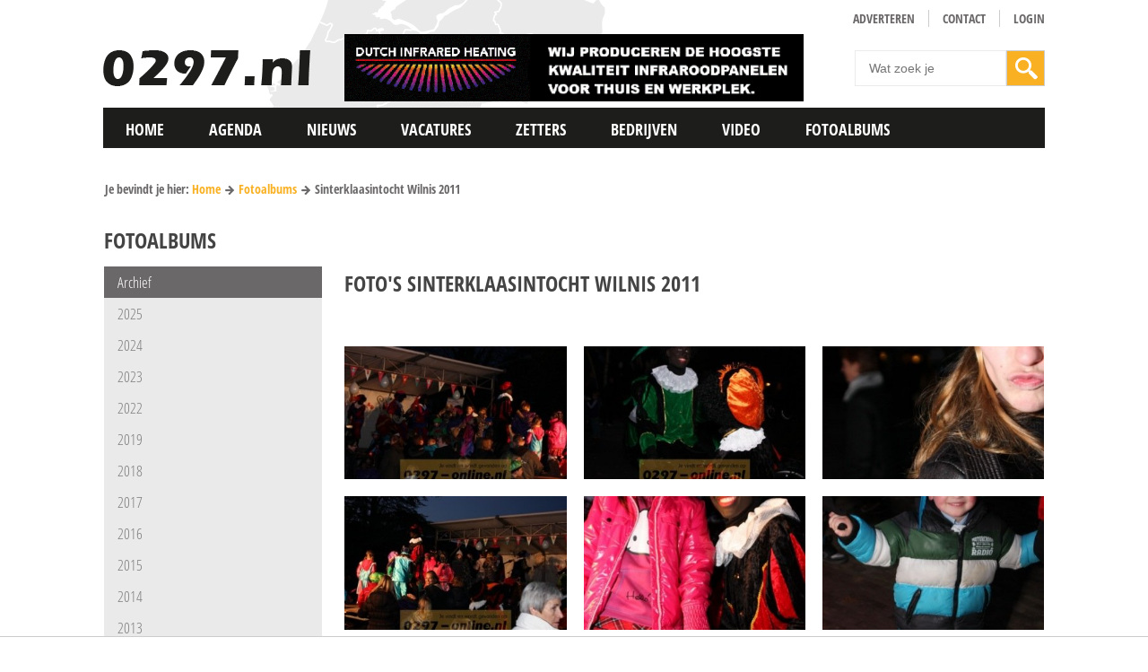

--- FILE ---
content_type: text/html; charset=UTF-8
request_url: https://0297.nl/fotoalbums/192/sinterklaasintocht-wilnis-2011
body_size: 70308
content:
<!DOCTYPE html>
<!--[if lt IE 7]>
<html class="no-js ie ie6 lte9 lte8 lte7" lang="nl"> <![endif]-->
<!--[if IE 7]>
<html class="no-js ie ie7 lte9 lte8 lte7" lang="nl"> <![endif]-->
<!--[if IE 8]>
<html class="no-js ie ie8 lte9 lte8" lang="nl"> <![endif]-->
<!--[if IE 9]>
<html class="no-js ie ie9 lte9" lang="nl"> <![endif]-->
<!--[if (gt IE 9)|!(IE)]><!-->
<html class="no-js" lang="nl"> <!--<![endif]-->
<head>
<script type="text/javascript" src="https://ads.vidoomy.com/0297_16316.js" async></script>
<!-- Google tag (gtag.js) --> <script async src=https://www.googletagmanager.com/gtag/js?id=G-G454GV2V0Y></script> <script> window.dataLayer = window.dataLayer || []; function gtag(){dataLayer.push(arguments);} gtag('js', new Date()); gtag('config', 'G-G454GV2V0Y'); </script>

    <meta charset="utf-8">

    <!-- Required viewport  -->
    <meta name="viewport" content="width=device-width, initial-scale=1.0, user-scalable=0">
    <meta name="mobile-web-app-capable" content="yes">
    <!-- Changeable page title -->
    <title>0297.nl | Sinterklaasintocht Wilnis 2011</title>

    <meta property="og:title" content="Sinterklaasintocht Wilnis 2011"/>
<meta property="og:type" content="website"/>
<meta property="og:url" content="https://0297.nl/fotoalbums/192/sinterklaasintocht-wilnis-2011"/>
<meta property="og:image" content="http://0297.nl/images/photoAlbums/sinterklaasintocht-wilnis-2011/crop_small/img-8980.JPG"/>

    <meta name="theme-color" content="#F9B123"/>

    <!-- Required stylesheets -->
    <style>
        .cc-window {
    opacity       : 1;
    transition    : opacity 1s ease;
}

.cc-window.cc-invisible {
    opacity : 0
}

.cc-animate.cc-revoke {
    transition : transform 1s ease
}

.cc-animate.cc-revoke.cc-top {
    transform : translateY(-2em)
}

.cc-animate.cc-revoke.cc-bottom {
    transform : translateY(2em)
}

.cc-animate.cc-revoke.cc-active.cc-bottom, .cc-animate.cc-revoke.cc-active.cc-top, .cc-revoke:hover {
    transform : translateY(0)
}

.cc-grower {
    max-height : 0;
    overflow   : hidden;
    transition : max-height 1s
}

.cc-link, .cc-revoke:hover {
    text-decoration : underline
}

.cc-revoke, .cc-window {
    position      : fixed;
    overflow      : hidden;
    box-sizing    : border-box;
    font-family   : Helvetica, Calibri, Arial, sans-serif;
    font-size     : 16px;
    line-height   : 1.5em;
    display       : -ms-flexbox;
    display       : flex;
    -ms-flex-wrap : nowrap;
    flex-wrap     : nowrap;
    z-index       : 9999
}

.cc-window.cc-static {
    position : static
}

.cc-window.cc-floating {
    padding            : 2em;
    max-width          : 24em;
    -ms-flex-direction : column;
    flex-direction     : column
}

.cc-window.cc-banner {
    padding            : 1em 1.8em;
    width              : 100%;
    -ms-flex-direction : row;
    flex-direction     : row
}

.cc-revoke {
    padding : 0.5em
}

.cc-header {
    font-size   : 18px;
    font-weight : 700
}

.cc-btn, .cc-close, .cc-link, .cc-revoke {
    cursor : pointer
}

.cc-link {
    opacity : .8;
    display : inline-block;
    padding : 0.2em
}

.cc-link:hover {
    opacity : 1
}

.cc-link:active, .cc-link:visited {
    color : initial
}

.cc-btn {
    display      : block;
    padding      : .4em .8em;
    font-size    : .9em;
    font-weight  : 700;
    border-width : 2px;
    border-style : solid;
    text-align   : center;
    white-space  : nowrap
}

.cc-banner .cc-btn:last-child {
    min-width : 140px
}

.cc-highlight .cc-btn:first-child {
    background-color : transparent;
    border-color     : transparent
}

.cc-highlight .cc-btn:first-child:focus, .cc-highlight .cc-btn:first-child:hover {
    background-color : transparent;
    text-decoration  : underline
}

.cc-close {
    display     : block;
    position    : absolute;
    top         : .5em;
    right       : .5em;
    font-size   : 1.6em;
    opacity     : .9;
    line-height : 0.75
}

.cc-close:focus, .cc-close:hover {
    opacity : 1
}

.cc-revoke.cc-top {
    top                        : 0;
    left                       : 3em;
    border-bottom-left-radius  : .5em;
    border-bottom-right-radius : 0.5em
}

.cc-revoke.cc-bottom {
    bottom                  : 0;
    left                    : 3em;
    border-top-left-radius  : .5em;
    border-top-right-radius : 0.5em
}

.cc-revoke.cc-left {
    left  : 3em;
    right : unset
}

.cc-revoke.cc-right {
    right : 3em;
    left  : unset
}

.cc-top {
    top : 1em
}

.cc-left {
    left : 1em
}

.cc-right {
    right : 1em
}

.cc-bottom {
    bottom : 1em
}

.cc-floating > .cc-link {
    margin-bottom : 1em
}

.cc-floating .cc-message {
    display       : block;
    margin-bottom : 1em
}

.cc-window.cc-floating .cc-compliance {
    -ms-flex : 1;
    flex     : 1
}

.cc-window.cc-banner {
    -ms-flex-align : center;
    align-items    : center
}

.cc-banner.cc-top {
    left  : 0;
    right : 0;
    top   : 0
}

.cc-banner.cc-bottom {
    left   : 0;
    right  : 0;
    bottom : 0
}

.cc-banner .cc-message {
    -ms-flex : 1;
    flex     : 1
}

.cc-compliance {
    display            : -ms-flexbox;
    display            : flex;
    -ms-flex-align     : center;
    align-items        : center;
    -ms-flex-line-pack : justify;
    align-content      : space-between
}

.cc-compliance > .cc-btn {
    -ms-flex : 1;
    flex     : 1
}

.cc-btn + .cc-btn {
    margin-left : 0.5em
}

@media print {
    .cc-revoke, .cc-window {
        display : none
    }
}

@media screen and (max-width : 900px) {
    .cc-btn {
        white-space : normal
    }
}

@media screen and (max-width : 414px) and (orientation : portrait), screen and (max-width : 736px) and (orientation : landscape) {
    .cc-window.cc-top {
        top : 0
    }

    .cc-window.cc-bottom {
        bottom : 0
    }

    .cc-window.cc-banner, .cc-window.cc-left, .cc-window.cc-right {
        left  : 0;
        right : 0
    }

    .cc-window.cc-banner {
        -ms-flex-direction : column;
        flex-direction     : column
    }

    .cc-window.cc-banner .cc-compliance {
        -ms-flex : 1;
        flex     : 1
    }

    .cc-window.cc-floating {
        max-width : none
    }

    .cc-window .cc-message {
        margin-bottom : 1em
    }

    .cc-window.cc-banner {
        -ms-flex-align : unset;
        align-items    : unset
    }
}

.cc-floating.cc-theme-classic {
    padding       : 1.2em;
    border-radius : 5px
}

.cc-floating.cc-type-info.cc-theme-classic .cc-compliance {
    text-align : center;
    display    : inline;
    -ms-flex   : none;
    flex       : none
}

.cc-theme-classic .cc-btn {
    border-radius : 0px
}

.cc-theme-classic .cc-btn:last-child {
    min-width : 140px
}

.cc-floating.cc-type-info.cc-theme-classic .cc-btn {
    display : inline-block
}

.cc-theme-edgeless.cc-window {
    padding : 0
}

.cc-floating.cc-theme-edgeless .cc-message {
    margin : 2em 2em 1.5em
}

.cc-banner.cc-theme-edgeless .cc-btn {
    margin  : 0;
    padding : .8em 1.8em;
    height  : 100%
}

.cc-banner.cc-theme-edgeless .cc-message {
    margin-left : 1em
}

.cc-floating.cc-theme-edgeless .cc-btn + .cc-btn {
    margin-left : 0
}

.cc-btn {
    border-radius : 0px !important
}

.cc-revoke {
    display : none !important;
    opacity : 0 !important
}
        
html,body,div,span,object,iframe,h1,h2,h3,h4,h5,h6,p,blockquote,pre,a,abbr,address,cite,code,del,dfn,em,img,ins,kbd,q,samp,small,strong,sub,sup,var,b,i,dl,dt,dd,ol,ul,li,fieldset,form,label,legend,table,caption,tbody,tfoot,thead,tr,th,td,article,aside,canvas,details,figcaption,figure,footer,header,hgroup,menu,nav,section,summary,time,mark,audio,video{margin:0;padding:0;border:0;vertical-align:baseline;background:transparent}html{font-size:100%;overflow-y:scroll;-webkit-text-size-adjust:100%;-ms-text-size-adjust:100%}body{line-height:1}article,aside,details,figcaption,figure,footer,header,hgroup,menu,nav,section{display:block}nav ul,nav ol{list-style:none;list-style-image:none;margin-left:0}blockquote,q{quotes:none}blockquote:before,blockquote:after,q:before,q:after{content:'';content:none}:focus{outline:0}ins{background-color:#ff9;color:#000;text-decoration:none}mark{background-color:#ff9;color:#000;font-style:italic;font-weight:bold}del{text-decoration:line-through}abbr[title],dfn[title]{border-bottom:1px dotted;cursor:help}hr{display:block;height:0;border:0}table{border-collapse:collapse;border-spacing:0}pre{white-space:pre;white-space:pre-wrap;word-wrap:break-word}input,select{vertical-align:middle}.clearfix:before,.clearfix:after,.cf:before,.cf:after{content:"";display:table}.clearfix:after,.cf:after{clear:both}.clear{clear:both}html,body{height:100%}html{background:#fff}ol,ul{margin-left:20px}hr{border-bottom:1px solid #f00}h1,h2,h3,h4,h5,h6{font-weight:bold}p{margin-bottom:12px}table{border-collapse:collapse;border-spacing:0}td{vertical-align:top}sub,sup{font-size:75%;line-height:0;position:relative;vertical-align:baseline}sup{top:-.5em}sub{bottom:-.25em}img{-ms-interpolation-mode:bicubic;vertical-align:middle;max-width:100%;height:auto}svg:not(:root){overflow:hidden}input,textarea{border:1px solid #f00}textarea{overflow:auto;vertical-align:top;resize:vertical}button,input,select,textarea{font-size:100%;margin:0;vertical-align:baseline}button::-moz-focus-inner,input::-moz-focus-inner{border:0;padding:0}button,input{line-height:normal}button,input[type="button"],input[type="reset"],input[type="submit"]{cursor:pointer;-webkit-appearance:button}label{cursor:pointer}button[disabled],input[disabled]{cursor:default}legend{border:0;padding:0;white-space:normal}b,strong{font-weight:bold}input[type=text],textarea{-webkit-appearance:none;border-radius:0}input[type="checkbox"],input[type="radio"]{box-sizing:border-box;padding:0;border:0}input[type="search"]{-webkit-appearance:textfield;-moz-box-sizing:content-box;-webkit-box-sizing:content-box;box-sizing:content-box}input[type="search"]::-webkit-search-decoration,input[type="search"]::-webkit-search-cancel-button{-webkit-appearance:none}.hide{display:none}html.ie6 .clearfix,html.ie7 .clearfix,html.ie6 .cf,html.ie7 .cf{zoom:1}html.ie7 input[type="checkbox"],html.ie7 input[type="radio"]{width:13px;height:13px}html.ie7 button,html.ie7 input[type="button"],html.ie7 input[type="reset"],html.ie7 input[type="submit"]{overflow:visible}html.ie7 button,html.ie7 input,html.ie7 select,html.ie7 textarea{vertical-align:middle}html.ie7 legend{margin-left:-7px}.homepage-ad{margin:10px 0;width:100%;float:left}
        body,html{height:100%}.agenda-item-detail-date-day-text,.agenda-item-overview-date-day-text{font-style:italic}.edgeLoad-EDGE-924373763,.hide-on-desktop{visibility:hidden}html{background:#fff}body{color:#6a6868;font-family:'Source Sans Pro',sans-serif;line-height:1.6;font-size:14px}h1,h2,h3{font-family:'Open Sans Condensed',sans-serif;color:#444;margin-bottom:10px;text-transform:uppercase}a{color:#f9b123;text-decoration:none}a:hover{text-decoration:underline}ol,ul{margin-left:30px}p{margin-bottom:12px}hr{border-bottom:1px solid #f9b123}h1{font-size:24px}h2{font-size:22px}h3{font-size:20px}table.withForm tr td{padding-bottom:5px;vertical-align:top}table.withForm tr td.withLabel{padding-top:6px;padding-right:10px}input[type=number],input[type=email],input[type=url],input[type=search],input[type=tel],input[type=color],input[type=button],input[type=text],input[type=password],input[type=datetime],input[type=datetime-local],input[type=date],input[type=month],input[type=time],input[type=week],select,textarea{padding:3px 4px;border:1px solid #CCC;font-family:sans-serif}input[type=submit]{padding:3px 4px;border:1px solid #CCC}select{padding:2px 4px}input[type=number].error,input[type=email].error,input[type=url].error,input[type=search].error,input[type=tel].error,input[type=color].error,input[type=text].error,input[type=password].error,input[type=datetime].error,input[type=datetime-local].error,input[type=date].error,input[type=month].error,input[type=time].error,input[type=week].error,select.error,textarea.error{background-color:#FEDFDF}.default-container-width{position:relative;width:1050px;margin:0 auto}.hide-on-desktop{display:none}#main-container{min-height:100%;margin:0 auto;position:relative}.column-width{width:2.38095238095238%}.column-row{width:102.38095238095238%;margin:0 -1.19047619047619%}.column-100,.column-15,.column-20,.column-25,.column-33,.column-40,.column-60,.column-66,.column-75,.column-80{margin:0 1.19047619047619% 2.38095238095238%}.column-15{width:12.61904761904762%}.column-20{width:17.61904761904762%}.column-25{width:22.61904761904762%}.column-33{width:30.94904761904762%}.column-40{width:37.61904761904762%}.column-50{width:47.61904761904762%;margin:0 1.19047619047619% 2.38095238095238%}.column-60{width:57.61904761904762%}.column-66{width:64.2904761904762%}.column-75{width:72.61904761904762%}.column-80{width:77.61904761904762%}.column-100{width:97.61904761904762%}.custom-column-33{width:33%}.custom-column-50{width:50%}.custom-column-66{width:66%}.no-margin-bottom{margin-bottom:0!important}.float-left{float:left}.float-right{float:right}.margin-top-10px{margin-top:10px}.margin-bottom-10px{margin-bottom:10px}.margin-top-20px{margin-top:20px}.margin-bottom-20px{margin-bottom:20px}.box-sizing{box-sizing:border-box;-moz-box-sizing:border-box;-webkit-box-sizing:border-box}.full-width{width:100%;box-sizing:border-box;-moz-box-sizing:border-box;-webkit-box-sizing:border-box}.unselectable{-moz-user-select:-moz-none;-khtml-user-select:none;-webkit-user-select:none;-o-user-select:none}.text-align-center{text-align:center}.text-align-left{text-align:left}.text-align-right{text-align:right}.overflow-hidden{overflow:hidden}@font-face{font-family:Eras;src:url(/fonts/Eras.eot);src:url(/fonts/Eras.eot?#iefix) format('embedded-opentype'),url(/fonts/Eras.woff) format('woff'),url(/fonts/Eras.ttf) format('truetype'),url(/fonts/Eras.svg#Eras) format('svg');font-weight:400;font-style:normal}.font-eras{font-family:Eras,sans-serif}#main-nav ul li>a,.header-info-date{font-family:'Open Sans Condensed',sans-serif}.button-regular-orange{display:block;background:url(/images/layout/arrow-right-small-white.png) 95% center no-repeat #f9b123;padding:8px 25px 8px 8px;color:#fff;text-decoration:none;-webkit-transition:all .3s ease-in-out;-moz-transition:all .3s ease-in-out;transition:all .3s ease-in-out}.button-regular-dark-grey,.button-regular-grey{padding:8px 25px 8px 8px!important;display:block}.button-regular-dark-grey,.button-regular-orange:hover{text-decoration:none;-webkit-transition:all .3s ease-in-out;-moz-transition:all .3s ease-in-out}.button-regular-orange:hover{background:url(/images/layout/arrow-right-small-grey.png) 95% center no-repeat #eaeaea;color:#6a6868;transition:all .3s ease-in-out}.button-regular-dark-grey{background:url(/images/layout/arrow-right-small-white.png) 95% center no-repeat #6a6868;color:#fff;transition:all .3s ease-in-out}.button-regular-dark-grey:hover,.button-regular-grey{background:url(/images/layout/arrow-right-small-grey.png) 95% center no-repeat #eaeaea;color:#6a6868;-webkit-transition:all .3s ease-in-out;-moz-transition:all .3s ease-in-out;text-decoration:none}.button-regular-dark-grey:hover,.button-regular-grey{transition:all .3s ease-in-out}.button-regular-grey:hover{text-decoration:none;background:url(/images/layout/arrow-right-small-white.png) 95% center no-repeat #6a6868;color:#fff;-webkit-transition:all .3s ease-in-out;-moz-transition:all .3s ease-in-out;transition:all .3s ease-in-out}.button-back{display:block;font-size:14px;font-weight:300;padding:5px 20px 5px 40px;background:url(/images/layout/arrow-left-small-white.png) 10px center no-repeat #6a6868;color:#fff;text-decoration:none;transition:all .3s ease-in-out 0s}.sticky-logo,.sticky-logo.show{-webkit-transition:all .3s ease-in-out;-moz-transition:all .3s ease-in-out}.button-back:hover{background:url(/images/layout/arrow-left-small-white.png) 10px center no-repeat #f9b123;text-decoration:none}#main-header{background:url(/images/layout/header-bg.png) left top no-repeat;min-height:120px}.logo-container{float:left;width:233px;height:42px;margin:55px 0 10px}.logo-container-sint{float:left;width:233px;height:42px;margin:49px 0 10px -15px}.logo-container .logo,.logo-container-sint .logo{display:block}.header-info-date{float:right;min-width:170px}.header-info-date-info{width:40px;min-height:50px;background:#f9b52e;float:left;color:#fff;font-size:22px;font-weight:700;text-align:center;margin-right:10px;padding-top:3px;line-height:1.2;box-sizing:border-box;-moz-box-sizing:border-box;-webkit-box-sizing:border-box}.header-info-date-month{font-size:12px}.fixed-fix{height:50px;display:none}.sticky-logo{width:45px;height:45px;background:#f9b123;position:absolute;z-index:998;left:0;top:5px;opacity:0;-ms-filter:"progid:DXImageTransform.Microsoft.Alpha(Opacity=0)";transition:all .3s ease-in-out}.sticky-logo.show{left:-45px;opacity:1;-ms-filter:"progid:DXImageTransform.Microsoft.Alpha(Opacity=100)";transition:all .3s ease-in-out}.main-nav-container{z-index:999;position:relative;top:-5px;-webkit-transition:all .3s ease-in-out;-moz-transition:all .3s ease-in-out;transition:all .3s ease-in-out}.main-nav-container.sticky{position:fixed;top:-5px;left:0;right:0;-webkit-transition:all .5s ease-in-out;-moz-transition:all .5s ease-in-out;transition:all .5s ease-in-out}#main-nav ul li>a,.no-touch #main-nav ul li:hover>a{-webkit-transition:all .3s ease-in-out;-moz-transition:all .3s ease-in-out;text-decoration:none}#main-nav{z-index:999;position:relative;background:url(/images/layout/main-nav-bg.png) repeat-x}#main-nav ul li{float:left}#main-nav ul li>a{font-weight:700;font-size:18px;text-transform:uppercase;padding:15px 25px 0;display:block;color:#fff;min-height:50px;box-sizing:border-box;background:url(/images/layout/main-nav-item-bg.png) repeat-x;-moz-box-sizing:border-box;-webkit-box-sizing:border-box;transition:all .3s ease-in-out}.no-touch #main-nav ul li:hover>a{background:url(/images/layout/main-nav-hover-bg.png) repeat-x;color:#6a6868;transition:all .3s ease-in-out}#main-nav ul li.active:hover>a,#main-nav ul li.active>a{background:#f9b123;text-decoration:none;color:#fff;-webkit-transition:all .3s ease-in-out;-moz-transition:all .3s ease-in-out;transition:all .3s ease-in-out}.mobile-menu-icon{display:none}.no-touch #main-nav ul li:hover .main-nav-hover-menu{display:block}.main-nav-hover-menu{display:none;background:#eaeaea;padding:35px 25px;position:absolute;left:0;right:0;border-bottom:1px solid #6a6869;box-sizing:border-box;-moz-box-sizing:border-box;-webkit-box-sizing:border-box}.main-nav-hover-menu .refer-item,.main-nav-hover-menu-sub a{font-family:'Open Sans Condensed',sans-serif;width:100%;font-size:16px;box-sizing:border-box;text-decoration:none}.main-nav-hover-menu.pages-only{left:inherit;right:inherit}.main-nav-hover-menu .refer-item{display:block;color:#6a6868;font-weight:700;background:url(/images/layout/arrow-right-small-grey.png) right center no-repeat;padding:0 20px 0 0;-moz-box-sizing:border-box;-webkit-box-sizing:border-box}.main-nav-hover-menu .refer-item:hover{color:#f9b123;background:url(/images/layout/arrow-right-small-orange.png) right center no-repeat;-webkit-transition:all .3s ease-in-out;-moz-transition:all .3s ease-in-out;transition:all .3s ease-in-out}.main-nav-hover-menu-item-title,.main-nav-hover-menu-sub{-webkit-transition:all .3s ease-in-out;-moz-transition:all .3s ease-in-out}.main-nav-hover-menu-sub{padding-top:15px;border-top:1px solid #6a6868;transition:all .3s ease-in-out}.main-nav-hover-menu-sub a{float:left;color:#6a6868;-moz-box-sizing:border-box;-webkit-box-sizing:border-box}.main-nav-hover-menu-item-title,.news-item-text{font-family:'Open Sans Condensed',sans-serif;font-size:18px}.main-nav-hover-menu-sub a:hover{color:#f9b123}.main-nav-hover-menu-item{background:#fff;padding:3px;box-sizing:border-box;-moz-box-sizing:border-box;-webkit-box-sizing:border-box}.main-nav-hover-menu-item-title{color:#6a6868;background:url(/images/layout/arrow-right-orange-big.png) right center no-repeat;text-decoration:none;line-height:1.3;padding:0 55px 0 10px;min-height:50px;transition:all .3s ease-in-out}.news-item-text{color:#6a6868}#header-nav ul li a,.news-item-text.small{font-size:14px;font-family:'Open Sans Condensed',sans-serif}.news-item-text.small{color:#6a6868}.news-item-text .title{font-weight:700}.news-item-image{position:relative}.news-item-image .read-more{position:absolute;bottom:5px;left:5px}.grecaptcha-badge{display:none}.main-nav-hover-menu-item a{text-decoration:none;display:block}.main-nav-hover-menu-item a:hover .main-nav-hover-menu-item-title{color:#f9b123;background:url(/images/layout/arrow-right-dark-grey-big.png) right center no-repeat;-webkit-transition:all .3s ease-in-out;-moz-transition:all .3s ease-in-out;transition:all .3s ease-in-out}.main-nav-hover-menu-item-image{margin-bottom:5px;border:1px solid #fff;overflow:hidden;-webkit-transition:border .3s ease-in-out;-moz-transition:border .3s ease-in-out;transition:border .3s ease-in-out}.main-nav-hover-menu-item a:hover .main-nav-hover-menu-item-image{margin-bottom:5px;border:1px solid #eaeaea;-webkit-transition:border .3s ease-in-out;-moz-transition:border .3s ease-in-out;transition:border .3s ease-in-out}.header-nav-container{margin-top:10px;text-align:right}#header-nav{display:inline-block}#header-nav ul li{float:left}#header-nav ul li a{color:#6a6868;font-weight:700;text-decoration:none;margin-left:15px;border-left:1px solid #ccc;padding-left:15px;text-transform:uppercase;-webkit-transition:color .3s ease-in-out;-moz-transition:color .3s ease-in-out;transition:color .3s ease-in-out}#header-nav ul li:first-child a{border-left:0}#header-nav ul li a:hover,#header-nav ul li.active a{color:#f9b52e;-webkit-transition:color .3s ease-in-out;-moz-transition:color .3s ease-in-out;transition:color .3s ease-in-out}#mobile-nav,.mobile-sticky-logo{display:none}.fixed-search,.fixed-search-button,.fixed-up-button{display:block;height:40px}.header-search{margin-top:18px;float:right}.default-search-submit{width:20%;height:40px;background:url(/images/layout/search-icon-white.png) center center no-repeat #f9b123;-webkit-transition:background .3s ease-in-out;-moz-transition:background .3s ease-in-out;transition:background .3s ease-in-out;box-sizing:border-box;-moz-box-sizing:border-box;-webkit-box-sizing:border-box}.default-search-submit:hover,.fixed-search-button{-webkit-transition:background .3s ease-in-out;-moz-transition:background .3s ease-in-out}.default-input,.default-input-small{box-sizing:border-box;border:1px solid #ebebeb!important}.default-search-submit:hover{background:url(/images/layout/search-icon-dark-grey.png) center center no-repeat #ccc;transition:background .3s ease-in-out}.fixed-search,.fixed-search.show{-webkit-transition:width .3s ease-in-out,right .3s ease-in-out;-moz-transition:width .3s ease-in-out,right .3s ease-in-out}.default-input{padding:10px 15px!important;-moz-box-sizing:border-box;-webkit-box-sizing:border-box}.default-input-small{-moz-box-sizing:border-box;-webkit-box-sizing:border-box}select.default-input{padding:9px 15px!important}.default-search-input{border:1px solid #ebebeb!important;padding:11px 15px!important;box-sizing:border-box;width:80%;-moz-box-sizing:border-box;-webkit-box-sizing:border-box}.fixed-search{width:278px;transition:width .3s ease-in-out,right .3s ease-in-out;background:#828282;position:fixed;top:310px;min-width:36px;z-index:999;right:-290px;border:1px solid #fff}.fixed-search.show{transition:width .3s ease-in-out,right .3s ease-in-out;right:-239px}.fixed-search.fixed-search-opened{right:0;-webkit-transition:width .3s ease-in-out,right .3s ease-in-out;-moz-transition:width .3s ease-in-out,right .3s ease-in-out;transition:width .3s ease-in-out,right .3s ease-in-out}.fixed-search-button{background:url(/images/layout/search-icon-white.png) no-repeat #f9b123;float:left;width:40px;position:absolute;z-index:1000;transition:background .3s ease-in-out}.fixed-search-button:hover,.social-icon.facebook{-webkit-transition:background .3s ease-in-out;-moz-transition:background .3s ease-in-out}.fixed-search-button:hover{cursor:pointer;background:url(/images/layout/search-icon-dark-grey.png) center center no-repeat #ccc;transition:background .3s ease-in-out}.fixed-search-content{position:absolute;left:36px;right:0}.fixed-up-button{width:40px;background:url(/images/layout/up-icon.png) #6a6868;position:fixed;top:350px;right:-50px;z-index:999;border:1px solid #fff;-webkit-transition:right .3s ease-in-out;-moz-transition:right .3s ease-in-out;transition:right .3s ease-in-out}.fixed-up-button.show{right:-1px;-webkit-transition:right .3s ease-in-out;-moz-transition:right .3s ease-in-out;transition:right .3s ease-in-out}#brandboxContainer{position:relative;width:100%;display:none;top:-20px;overflow:hidden;background:#FDFBFB}#brandboxContainer img{width:100%}#brandboxContainer .slider .slide{position:absolute;top:0;left:0}#brandboxContainer a{text-decoration:none}#brandboxContainer .slider .slide .brandbox-item-text{position:absolute;bottom:15px;left:15px}#brandboxContainer .slider .slide .brandbox-item-text .line1{font-family:'Open Sans Condensed',sans-serif;background:#f9b123;padding:5px 10px;color:#fff;margin-bottom:5px;font-size:20px;font-weight:700;-webkit-transition:all .3s ease-in-out;-moz-transition:all .3s ease-in-out;transition:all .3s ease-in-out}#brandboxContainer .slider .slide .brandbox-item-text .line-more,#brandboxContainer .slider .slide .brandbox-item-text .line2{font-family:'Open Sans Condensed',sans-serif;margin-bottom:5px;font-size:18px;-webkit-transition:all .3s ease-in-out;-moz-transition:all .3s ease-in-out;color:#fff;font-weight:700}#brandboxContainer .slider .slide .brandbox-item-text .line2{background:#6a6868;padding:5px 10px;transition:all .3s ease-in-out}#brandboxContainer .slider .slide .brandbox-item-text .line-more{background:url(/images/layout/arrow-right-medium-white.png) 95% center no-repeat #6a6868;padding:5px 40px 5px 5px;float:left;transition:all .3s ease-in-out}.no-touch #brandboxContainer .slider .slide a:hover .brandbox-item-text .line1{background:#6a6868;color:#fff;-webkit-transition:all .3s ease-in-out;-moz-transition:all .3s ease-in-out;transition:all .3s ease-in-out}#brandboxContainer .slider .slide a:hover .brandbox-item-text .line2{background:#f9b123;color:#fff;-webkit-transition:all .3s ease-in-out;-moz-transition:all .3s ease-in-out;transition:all .3s ease-in-out}#brandboxContainer .slider .slide a:hover .brandbox-item-text .line-more{background:url(/images/layout/arrow-right-medium-white.png) 95% center no-repeat #f9b123;color:#fff;-webkit-transition:all .3s ease-in-out;-moz-transition:all .3s ease-in-out;transition:all .3s ease-in-out}#brandboxContainer .bx-wrapper .bx-pager{position:absolute;font-size:inherit;z-index:995;bottom:15px;right:15px;padding-top:0}.alignCheckbox,.alignRadio,.brandbox-loader,.tabs{position:relative}#brandboxContainer .bx-wrapper .bx-pager .bx-pager-item,.bx-wrapper .bx-controls-auto .bx-controls-auto-item{display:inline-block}#brandboxContainer .bx-wrapper .bx-pager.bx-default-pager a{text-indent:-99999px;display:block;width:15px;height:15px;outline:0;background:#6a6868;margin-right:5px;opacity:.95;border:1px solid #fff;-ms-filter:"progid:DXImageTransform.Microsoft.Alpha(Opacity=95)";-webkit-transition:all .3s ease-in-out;-moz-transition:all .3s ease-in-out;transition:all .3s ease-in-out}.brandbox-loader img,.tabs{width:100%}#brandboxContainer .bx-wrapper .bx-pager.bx-default-pager a.active,#brandboxContainer .bx-wrapper .bx-pager.bx-default-pager a:hover{background:#f9b123;-webkit-transition:all .3s ease-in-out;-moz-transition:all .3s ease-in-out;transition:all .3s ease-in-out}#brandboxContainer.multiple .bx-viewport{overflow:visible!important}#brandboxContainer .slide{opacity:.7;-ms-filter:"progid:DXImageTransform.Microsoft.Alpha(Opacity=70)";transition:opacity .3s ease-in-out;-webkit-transition:opacity .3s ease-in-out;-moz-transition:opacity .3s ease-in-out;-o-transition:opacity .3s ease-in-out}#brandboxContainer .slide.active-slide{opacity:1;-ms-filter:"progid:DXImageTransform.Microsoft.Alpha(Opacity=100)";transition:opacity .3s ease-in-out;-webkit-transition:opacity .3s ease-in-out;-moz-transition:opacity .3s ease-in-out;-o-transition:opacity .3s ease-in-out}#brandboxContainer .slide.active-slide .brandbox-item-text{opacity:1}#brandboxContainer .slide .brandbox-item-text{opacity:0}.brandbox-loader{top:-20px}.tabs .tabsHolder ul{background-color:#CCC;margin:0;padding:0;position:relative;width:100%}.tabs .tabsHolder ul li{display:block;float:left;list-style-type:none;margin:0}.tabs .tabsHolder ul li:hover{cursor:pointer}.tabs .tabsHolder ul li span.label{display:block;padding:5px 10px}.tabs .tabsHolder ul li span.label:hover{background:#CCC;transition:background .3s ease-in 0s}.tabs .tabsHolder ul li.active span.label{background-color:#f9b123}.tabs .tabDetails .tabContent{display:none}.tabs .tabDetails .tabContent.opened{background:#FFF;border:1px solid #CCC;color:#000;display:block;padding:10px}.tabs .tabDetails .tabLabel{display:none}.product-filter .product-filter-filter{margin-top:20px;border:1px solid #CCC}.product-filter .product-filter-categories{border:1px solid #CCC;padding:10px}.product-filter .product-filter-category-active,.product-filter .product-filter-filter-head{background:#CCC;color:#FFF;padding:5px;font-weight:700}.product-filter .product-filter-category-active a{color:#FFF;float:right}.product-filter .product-filter-filter-content{padding:5px}.product-filter .product-filter-filter form>div,.product-filter .product-filter-filter form>div .min{margin-bottom:7px}.product-filter .product-filter-filter label.property{font-style:italic;display:block}.product-filter .product-filter-filter input[type=text]{width:198px}.product-filter .product-filter-filter select{width:208px}.product-filter .product-filter-filter input[name=resetProductFilter]{margin-left:5px}.alignCheckbox{top:2px}.alignRadio{top:1px}.cart-button{float:left;position:absolute;right:0;top:0}.shopping-cart-head{background:#CCC}.shopping-cart-head a{color:#FFF;padding:5px;display:block;float:left}.shopping-cart-head a.shopping-cart-close{float:right}.shopping-cart{background:#FFF;border:1px solid #CCC;display:none;position:absolute;right:0;top:40px;z-index:999}.order-steps .order-step{background:#CCC;color:#FFF;margin-top:5px;overflow:hidden}.order-steps .order-step.first{margin-top:0}.order-steps .order-step a,.order-steps .order-step span{display:inline-block}.order-steps .order-step .order-step-label{color:#FFF;text-decoration:none;padding:3px 5px}.order-steps .order-step .order-step-label,.order-steps .order-step .order-step-number{display:block;float:left}.errorBox,.statusUpdate{color:#4E4E4E;display:none}.order-steps .order-step .order-step-number{background:#CCC;padding:3px 9px}.order-steps .order-step.active{background:#f9b123}table.basket-products,table.basket-totals{width:100%}table.basket-products td,table.basket-totals td{padding-right:20px;vertical-align:middle}table.basket-products td.withPrice,table.basket-totals td.withPrice{white-space:nowrap;text-align:right}table.basket-products td .amount-select{width:60px}table.basket-products td .amount-input{width:30px}.errorBox{margin-bottom:20px;padding:5px 10px;background:#FEDFDF;border:1px solid #f93a3a}.errorBox label{float:none;width:100%;height:auto}.errorBox ul{margin-left:15px}.errorBox ul li{background:0 0!important;list-style:disc;padding:0}.statusUpdate{background:#FEF0DF;border:1px solid #FFDDB7;padding:5px;margin:5px 0}.errorBoxTitle{color:#f93a3a;margin-bottom:10px;font-weight:700;font-size:1.2em}.footer-info-title,.page-sub-nav ul li a{font-size:18px;font-family:'Open Sans Condensed',sans-serif}.google-maps{width:100%;height:300px}.google-maps img{max-width:none}.pagination{float:right}.pagination a,.pagination span{background:#eaeaea;color:#6a6868;padding:7px 13px;margin-right:1px;margin-bottom:1px;display:inline-block;text-decoration:none;-webkit-transition:all .3s ease-in-out;-moz-transition:all .3s ease-in-out;transition:all .3s ease-in-out}.pagination .currPage,.pagination a:hover{color:#fff;background:#f9b123}.filter li,.pagination a:hover{-webkit-transition:all .3s ease-in-out;-moz-transition:all .3s ease-in-out}.pagination a:hover{transition:all .3s ease-in-out}.perPage{float:left}.pointer{cursor:pointer}.default-sorter{background:#eaeaea;color:#6a6868;padding:9px 13px!important;border:0!important}.product-order-original-price,.product-original-price{text-decoration:line-through;color:red}.footer-info-content a,.page-sub-nav ul li a,.page-sub-nav ul li a.active{text-decoration:none}.page-sub-nav ul li a{background:url(/images/layout/arrow-right-small-white.png) 95% center no-repeat #828282;display:block;margin-bottom:2px;padding:10px 25px 10px 10px;color:#fff}.page-sub-nav ul li a.active,.page-sub-nav ul li a:hover{background:url(/images/layout/arrow-right-small-white.png) 95% center no-repeat #f9b123;color:#fff}#content ul,.footer-info-title{margin-bottom:15px}.page-sub-nav ul ul{margin-left:10px}.footer-pusher{height:274px}.footer-container{width:100%;position:absolute;bottom:0;height:auto}.footer-info{background:#eaeaea;padding:25px 0;color:#6a6868}.footer-info-title{font-weight:700;color:#6a6868}.footer-info-links ul{margin-left:0;list-style:none}.footer-info-links ul li a{color:#6a6868;text-decoration:none;font-size:14px;-webkit-transition:color .3s ease-in-out;-moz-transition:color .3s ease-in-out;transition:color .3s ease-in-out}.footer-info-links ul li a:hover,.news-item-overview.big .news-item-title{-webkit-transition:color .3s ease-in-out;-moz-transition:color .3s ease-in-out}.footer-info-links ul li a:hover{color:#f9b52e;transition:color .3s ease-in-out}.footer-info-content{font-size:16px}.footer-info-content a:hover{text-decoration:underline}.social-icon{width:30px;height:30px;display:inline-block;margin-right:10px}.social-icon.facebook{background:url(/images/layout/facebook-icon-grey.png) no-repeat;transition:background .3s ease-in-out}.social-icon.facebook:hover,.social-icon.linkedin{-webkit-transition:background .3s ease-in-out;-moz-transition:background .3s ease-in-out}.social-icon.facebook:hover{background:url(/images/layout/facebook-icon-orange.png) no-repeat;transition:background .3s ease-in-out}.social-icon.linkedin{background:url(/images/layout/linkedin-icon-grey.png) no-repeat;transition:background .3s ease-in-out}.social-icon.instagram,.social-icon.linkedin:hover{-webkit-transition:background .3s ease-in-out;-moz-transition:background .3s ease-in-out}.social-icon.linkedin:hover{background:url(/images/layout/linkedin-icon-orange.png) no-repeat;transition:background .3s ease-in-out}.social-icon.instagram{background:url(/images/layout/instagram-icon-grey.png) no-repeat;transition:background .3s ease-in-out}.social-icon.instagram:hover,.social-icon.pinterest{-webkit-transition:background .3s ease-in-out;-moz-transition:background .3s ease-in-out}.social-icon.instagram:hover{background:url(/images/layout/instagram-icon-orange.png) no-repeat;transition:background .3s ease-in-out}.social-icon.pinterest{background:url(/images/layout/pinterest-icon-grey.png) no-repeat;transition:background .3s ease-in-out}.social-icon.pinterest:hover,.social-icon.twitter{-webkit-transition:background .3s ease-in-out;-moz-transition:background .3s ease-in-out}.social-icon.pinterest:hover{background:url(/images/layout/pinterest-icon-orange.png) no-repeat;transition:background .3s ease-in-out}.social-icon.twitter{background:url(/images/layout/twitter-icon-grey.png) no-repeat;transition:background .3s ease-in-out}.social-icon.twitter:hover,.social-icon.youtube{-webkit-transition:background .3s ease-in-out;-moz-transition:background .3s ease-in-out}.social-icon.twitter:hover{background:url(/images/layout/twitter-icon-orange.png) no-repeat;transition:background .3s ease-in-out}.social-icon.youtube{background:url(/images/layout/youtube-icon-grey.png) no-repeat;transition:background .3s ease-in-out}.social-icon.googleplus,.social-icon.youtube:hover{-webkit-transition:background .3s ease-in-out;-moz-transition:background .3s ease-in-out}.social-icon.youtube:hover{background:url(/images/layout/youtube-icon-orange.png) no-repeat;transition:background .3s ease-in-out}.social-icon.googleplus{background:url(/images/layout/googleplus-icon-grey.png) no-repeat;transition:background .3s ease-in-out}.social-icon.googleplus:hover{background:url(/images/layout/googleplus-icon-orange.png) no-repeat;-webkit-transition:background .3s ease-in-out;-moz-transition:background .3s ease-in-out;transition:background .3s ease-in-out}.footer-copyright{background:#fff;padding:10px 0;font-size:15px;font-weight:400}.footer-copyright a,.footer-info a{color:#f9b123;text-decoration:none}.footer-copyright a:hover{text-decoration:underline}.breadcrumbs{margin-top:10px;font-family:'Open Sans Condensed',sans-serif;font-weight:700;background:#fff;padding:5px 0;overflow:hidden;margin-left:3px}.breadcrumbs a{color:#f9b123;text-decoration:none}.breadcrumbs a:hover{text-decoration:underline}.breadcrumbs .crumbleSep{display:inline-block;margin:0 5px}.breadcrumbs .crumble.last{color:#6a6869}.filter li,.filter li a{color:#7c7c7c;display:block;font-size:17px}.header-info-banner{width:100%;max-height:75px;text-align:center;overflow:hidden}.header-info-banner img{max-width:100%;height:auto}.filter li{line-height:25px;background:#eaeaea;position:relative;transition:all .3s ease-in-out}.news-item-overview.big .news-item-title,.news-item-overview.small .news-item-title{font-weight:700;line-height:1.2;text-decoration:none;font-family:'Open Sans Condensed',sans-serif}.filter li.active,.filter li:hover,.vancancy-items-all{-webkit-transition:all .3s ease-in-out;-moz-transition:all .3s ease-in-out}.filter li a{padding:5px 30px 5px 15px;font-family:'Open Sans Condensed',sans-serif;text-decoration:none}.filter li.active,.filter li:hover{background:#fab124;cursor:pointer;transition:all .3s ease-in-out}.filter li.active a,.filter li:hover a{color:#fff;font-size:17px;text-decoration:none}.filter .header{padding:5px 30px 5px 15px;font-family:'Open Sans Condensed',sans-serif;background:#6a6869;color:#fff;font-size:17px}.filter li.header:hover{cursor:inherit;background:#6a6869}.filter li a.verwijder{padding:0;position:absolute;height:35px;width:35px;right:0;top:0;text-align:center;font-weight:700;background:url(/images/layout/close-icon-white.png) center center no-repeat}.title-container{background:url(/images/layout/title-background.png) center center repeat-x}.title{background:#fff;padding-right:20px;display:inline-block}.border-bottom{border-bottom:1px solid #eaeaea}.news-item-overview.big{padding-bottom:30px}.news-item-overview.small{margin-top:30px}.news-item-overview.big .news-item-title{display:block;font-size:18px;color:#6a6868;min-height:30px;margin:5px 0;background-position:right center;transition:color .3s ease-in-out}.news-item-overview.big .news-item-title:hover{color:#f9b123;-webkit-transition:color .3s ease-in-out;-moz-transition:color .3s ease-in-out;transition:color .3s ease-in-out}.news-item-overview.big .news-item-overview-date{color:#f9b123;margin-bottom:5px;font-size:14px}.news-item-overview.small .news-item-overview-date-extra{background:#eaeaea;text-align:center}.news-item-overview.big .news-item-overview-date-extra{display:none}.news-item-overview.small .news-item-title{margin:3px 0;font-size:15px;color:#6a6868;display:block;min-height:35px;-webkit-transition:color .3s ease-in-out;-moz-transition:color .3s ease-in-out;transition:color .3s ease-in-out}.agenda-overview-item a,.news-item-overview.small .news-item-title:hover{-webkit-transition:color .3s ease-in-out;-moz-transition:color .3s ease-in-out}.news-item-overview.small .news-item-title:hover{color:#f9b123;transition:color .3s ease-in-out}.news-item-overview-image{overflow:hidden;position:relative;display:block;border:1px solid #eaeaea;-webkit-transition:border .3s ease-in-out;-moz-transition:border .3s ease-in-out;transition:border .3s ease-in-out}.news-item-overview-image:hover,.offers-overview-item{-webkit-transition:border .3s ease-in-out;-moz-transition:border .3s ease-in-out}.news-item-overview-image:hover{border:1px solid #f9b123;transition:border .3s ease-in-out}.news-item-overview.big .news-item-image-overview-more{width:45px;height:45px;background:url(/images/layout/arrow-right-big-white.png) center center no-repeat #f9b123;position:absolute;bottom:5px;left:5px;z-index:99;-webkit-transition:background .3s ease-in-out;-moz-transition:background .3s ease-in-out;transition:background .3s ease-in-out}.news-item-overview-image:hover .news-item-image-overview-more{background:url(/images/layout/arrow-right-big-white.png) center center no-repeat #6a6868;-webkit-transition:background .3s ease-in-out;-moz-transition:background .3s ease-in-out;transition:background .3s ease-in-out}.news-item-overview.big .news-item-image-overview-play{width:45px;height:45px;background:url(/images/layout/play-icon.png) center center no-repeat #f9b123;position:absolute;bottom:5px;left:5px;z-index:99;-webkit-transition:background .3s ease-in-out;-moz-transition:background .3s ease-in-out;transition:background .3s ease-in-out}.news-item-overview-image:hover .news-item-image-overview-play{background:url(/images/layout/play-icon-grey.png) center center no-repeat #6a6868;-webkit-transition:background .3s ease-in-out;-moz-transition:background .3s ease-in-out;transition:background .3s ease-in-out}.agenda-item-overview-items-detail-more,.video-pager-play{-webkit-transition:background .3s ease-in-out;-moz-transition:background .3s ease-in-out}.video-pager-play{width:22px;height:22px;background:url(/images/layout/play-icon.png) center center no-repeat #f9b123;background-size:100% auto;position:absolute;top:0;bottom:0;right:0;left:0;margin:auto;z-index:99;transition:background .3s ease-in-out}.news-item-overview-more{display:block;text-decoration:none}.news-item-overview.big .news-item-overview-more{margin-top:10px}.news-item-overview.small .news-item-overview-more{color:#6a6868}.news-item-overview.small .news-item-overview-more:hover{color:#f9b123;text-decoration:none}.news-item-overview.big .news-item-overview-more:hover{text-decoration:none;color:#6a6868}.company-banner{width:100%;min-height:80px;background:#eaeaea;padding:20px}.offer-items-all,.vancancy-items-all{margin-top:20px;padding:8px 8px 8px 25px;color:#fff;display:block}.vancancy-items-all{background:url(/images/layout/arrow-right-small-white.png) 95% center no-repeat #f9b123;text-decoration:none;transition:all .3s ease-in-out}.offer-items-all,.vancancy-items-all:hover{text-decoration:none;-webkit-transition:all .3s ease-in-out;-moz-transition:all .3s ease-in-out}.vancancy-items-all:hover{background:url(/images/layout/arrow-right-small-white.png) 95% center no-repeat #6a6868;transition:all .3s ease-in-out}.offer-items-all{background:url(/images/layout/arrow-right-small-white.png) 95% center no-repeat #f9b123;transition:all .3s ease-in-out}.offer-items-all:hover,.offer-items-place{background:url(/images/layout/arrow-right-small-white.png) 95% center no-repeat #6a6868;-webkit-transition:all .3s ease-in-out;-moz-transition:all .3s ease-in-out;text-decoration:none}.offer-items-all:hover{transition:all .3s ease-in-out}.offer-items-place{display:block;margin-top:10px;padding:8px 25px 8px 8px;color:#fff;transition:all .3s ease-in-out}.offer-items-place:hover{text-decoration:none;color:#6a6868;background:url(/images/layout/arrow-right-small-grey.png) 95% center no-repeat #eaeaea;-webkit-transition:all .3s ease-in-out;-moz-transition:all .3s ease-in-out;transition:all .3s ease-in-out}.news-overview-items{background:#eaeaea}.news-items-overview-item-date{font-size:12px;font-weight:400}.agenda-overview-item-date{float:left;width:35px;margin-right:10px}.agenda-overview-item-name{font-family:'Open Sans Condensed',sans-serif;font-weight:700;display:block;padding-top:7px}.agenda-overview-item-date-day{background:#f9b123;color:#fff;text-align:center;font-size:18px;font-family:'Open Sans Condensed',sans-serif;font-weight:700}.agenda-overview-item-date-month{text-align:center;color:#fff;padding:2px;background:#6a6868}.agenda-overview-item{margin-bottom:10px}.agenda-overview-item a{text-decoration:none;color:#6a6868;transition:color .3s ease-in-out}.agenda-overview-item a:hover,.offer-overview-item-title{-webkit-transition:color .3s ease-in-out;-moz-transition:color .3s ease-in-out;text-decoration:none}.agenda-overview-item a:hover{color:#f9b123;transition:color .3s ease-in-out}.offers-overview-item{display:block;border:1px solid #eaeaea;padding:10px;transition:border .3s ease-in-out}.offers-overview-item:hover,.photoAlbum-overview-image{-webkit-transition:border .3s ease-in-out;-moz-transition:border .3s ease-in-out}.offers-overview-item:hover{border:1px solid #f9b123;transition:border .3s ease-in-out}.offer-overview-item-image{border:1px solid #eaeaea;overflow:hidden;position:relative;display:block;text-align:center}.offer-overview-item-title{font-family:'Open Sans Condensed',sans-serif;font-weight:700;font-size:15px;color:#6a6869;min-height:50px;text-align:center;transition:color .3s ease-in-out}.offers-overview-item:hover .offer-overview-item-title{text-decoration:none;color:#f9b123;-webkit-transition:color .3s ease-in-out;-moz-transition:color .3s ease-in-out;transition:color .3s ease-in-out}.offer-detail-contact-button,.offer-detail-contact-button:hover{-webkit-transition:all .3s ease-in-out;-moz-transition:all .3s ease-in-out}.offer-overview-item-info{padding:5px}.offer-detail-contact,.offer-detail-price-text{border-top:1px solid #eaeaea;padding-top:10px;margin-top:10px}.offer-overview-item-price{color:#f9b123;font-size:16px;margin-bottom:5px}.offer-overview-item-date,.offer-overview-item-place{color:#6a6869}.offer-overview-item-price-text{color:#f9b123}.offer-detail .offer-items-place{display:none}.offer-detail-price-text{color:#6a6868;font-weight:700}.offer-detail-price{color:#f9b123;font-size:28px}.offer-detail-image{border:1px solid #eaeaea}.offer-detail-image img{width:100%;height:auto}.offer-detail-item-date{font-weight:400;margin-bottom:10px}.default-submit,.offer-detail-contact-button{margin-top:20px;color:#fff;text-decoration:none}.offer-detail-contact-button{display:block;background:url(/images/layout/arrow-down-small-white.png) 95% center no-repeat #f9b123;padding:8px 8px 8px 25px;transition:all .3s ease-in-out}.offer-detail-contact-button:hover{background:url(/images/layout/arrow-down-small-white.png) 95% center no-repeat #6a6868;transition:all .3s ease-in-out}.default-submit,.offer-detail-contact-button.active{-webkit-transition:all .3s ease-in-out;-moz-transition:all .3s ease-in-out}.offer-detail-contact-button.active{background:url(/images/layout/arrow-up-small-white.png) 95% center no-repeat #6a6868;transition:all .3s ease-in-out}.offer-detail-contact{display:none}.default-submit{display:block;background:url(/images/layout/arrow-right-small-white.png) 95% center no-repeat #f9b123;padding:8px 25px 8px 8px!important;border:0!important;transition:all .3s ease-in-out;line-height:17px}.extraTitle,.newsArchiveDate{color:#444;font-family:"Open Sans Condensed",sans-serif;font-weight:700;text-transform:uppercase}.default-submit:hover,.newsArchiveMenu ul li a{-webkit-transition:all .3s ease-in-out;-moz-transition:all .3s ease-in-out}.default-submit:hover{text-decoration:none;background:url(/images/layout/arrow-right-small-white.png) 95% center no-repeat #6a6868;transition:all .3s ease-in-out}.videoPlayButton{position:absolute;top:0;bottom:0;right:0;left:0;margin:auto;z-index:999}.agenda-images-slider-container,.relative{position:relative}.agenda-item-detail-date-day,.agenda-item-overview-date-day{margin-right:10px;min-width:20px;text-align:center;float:left}.extraTitle{font-size:22px;margin-bottom:20px;margin-top:20px}.newsArchiveMenu ul{list-style:none;margin-left:0}.newsArchiveMenu ul li a{transition:all .3s ease-in-out}.agenda-item-overview,.newsArchiveMenu ul li:hover a{-webkit-transition:all .3s ease-in-out;-moz-transition:all .3s ease-in-out}.newsArchiveMenu ul li:hover a{transition:all .3s ease-in-out;background-color:#F9B123}.newsArchiveDate{font-size:16px;margin-bottom:10px;margin-top:10px}.archivedNewsItemPerDay{background:url(/images/layout/arrow-right-small-grey.png) left center no-repeat;padding-left:20px;margin-bottom:5px}.agenda-item-overview{min-height:40px;background:url(/images/layout/arrow-up-small-grey.png) 98% center no-repeat #eaeaea;transition:all .3s ease-in-out}.agenda-item-overview.opened,.agenda-item-overview:hover{background:url(/images/layout/arrow-down-small-grey.png) 98% center no-repeat #eaeaea;-webkit-transition:all .3s ease-in-out;-moz-transition:all .3s ease-in-out}.agenda-item-overview:hover{cursor:pointer;transition:all .3s ease-in-out}.agenda-item-overview.opened{transition:all .3s ease-in-out}.agenda-item-detail,.agenda-item-overview-date-day{-webkit-transition:all .3s ease-in-out;-moz-transition:all .3s ease-in-out}.agenda-item-overview-date-day{background:#fab124;color:#fff;padding:10px 15px;font-size:18px;font-family:'Open Sans Condensed',sans-serif;font-weight:700;transition:all .3s ease-in-out}.agenda-item-overview-items{margin-top:15px;display:none}.agenda-item-overview-item{margin-bottom:20px}.agenda-item-detail-date-time,.foundItems{margin-bottom:10px;font-weight:700}.agenda-item-overview-items-detail-time{width:60px;height:60px;float:left;color:#6a6869;font-weight:700;line-height:14px;padding:4px 0 0 4px}.agenda-item-overview-date-day-info{color:#6a6869;font-weight:700;font-size:16px;text-transform:uppercase;font-family:"Open Sans Condensed",sans-serif}.agenda-item-overview-items-detail-title{font-weight:700;display:block}.agenda-item-overview-items-detail{color:#6a6869;display:block;text-decoration:none;-webkit-transition:color .3s ease-in-out;-moz-transition:color .3s ease-in-out;transition:color .3s ease-in-out}.agenda-item-overview-items-detail:hover{color:#f9b123;text-decoration:none!important;-webkit-transition:color .3s ease-in-out;-moz-transition:color .3s ease-in-out;transition:color .3s ease-in-out}.agenda-item-overview-items-detail-more{margin-top:10px;display:block;width:40px;height:40px;background:url(/images/layout/arrow-right-medium-white.png) center center no-repeat #6a6869;transition:background .3s ease-in-out}.agenda-item-overview-items-detail-more:hover{background:url(/images/layout/arrow-right-medium-white.png) center center no-repeat #fab124;-webkit-transition:background .3s ease-in-out;-moz-transition:background .3s ease-in-out;transition:background .3s ease-in-out}.agenda-item-link{text-decoration:none!important}.agenda-item-detail{min-height:40px;background:98% center #eaeaea;transition:all .3s ease-in-out}.agenda-item-detail-date-day{background:#fab124;color:#fff;padding:10px 15px;font-size:18px;font-family:'Open Sans Condensed',sans-serif;font-weight:700;-webkit-transition:all .3s ease-in-out;-moz-transition:all .3s ease-in-out;transition:all .3s ease-in-out}.agenda-images-slider{position:relative;display:none}.agenda-images-slider-container .bx-wrapper .bx-pager{position:absolute;font-size:inherit;z-index:995;bottom:15px;right:15px;padding-top:0}.agenda-images-slider-container .bx-wrapper .bx-pager .bx-pager-item,.bx-wrapper .bx-controls-auto .bx-controls-auto-item{display:inline-block}.agenda-images-slider-container .bx-wrapper .bx-pager.bx-default-pager a{text-indent:-99999px;display:block;width:15px;height:15px;outline:0;background:#6a6868;margin-right:5px;opacity:.95;border:1px solid #fff;-ms-filter:"progid:DXImageTransform.Microsoft.Alpha(Opacity=95)";-webkit-transition:all .3s ease-in-out;-moz-transition:all .3s ease-in-out;transition:all .3s ease-in-out}.agenda-images-slider-container .bx-wrapper .bx-pager.bx-default-pager a.active,.agenda-images-slider-container .bx-wrapper .bx-pager.bx-default-pager a:hover{background:#f9b123;-webkit-transition:all .3s ease-in-out;-moz-transition:all .3s ease-in-out;transition:all .3s ease-in-out}.error-logo-container{text-align:center}.block{display:block}.search-results a{display:block;background:url(/images/layout/arrow-right-small-grey.png) left center no-repeat;padding-left:20px;margin-bottom:5px;color:#6a6869;-webkit-transition:all .3s ease-in-out;-moz-transition:all .3s ease-in-out;transition:all .3s ease-in-out}.photoAlbum-arrow,.search-results a:hover{-webkit-transition:all .3s ease-in-out;-moz-transition:all .3s ease-in-out}.search-results a:hover{background:url(/images/layout/arrow-right-small-orange.png) left center no-repeat;color:#f9b123;text-decoration:none;transition:all .3s ease-in-out}#bx-pager a{float:left;border:1px solid #FFF;margin:0 4px 4px 0}#bx-pager a.active img{border:1px solid #F9B123;margin:0 4px 4px 0}#bx-pager a img{border:1px solid #fff;margin:0 4px 4px 0}.facebookCommentContainer{margin-left:-8px;margin-top:10px}.whatsappIcon{display:none}.shareOptions{margin:0 10px 0 20px}.filter .header.space{margin-top:20px}.videoWrapper{position:relative;padding-bottom:56.25%;height:0;overflow:hidden;max-width:100%}.videoWrapper embed,.videoWrapper iframe,.videoWrapper object{position:absolute;top:0;left:0;width:100%;height:100%}.news-item-detail .news-item-detail-date{color:#f9b123;font-size:14px;margin-bottom:5px}.News-Company-Logo{border:1px solid #ccc;padding:10px;text-align:center}.slider-title{background:#F9B123;position:absolute;bottom:30px;left:20px;padding:5px 10px}.slider-title h1{font-size:18px;color:#fff;line-height:35px;margin:0}.button{width:auto;float:left}.photoAlbumArrow{margin-top:10px}.photoAlbumArrow a{text-decoration:none}.photoAlbum-arrow{width:35px;height:35px;display:inline-block;background:url(/images/layout/arrow-right-dark-grey-big.png) center center no-repeat;transition:all .3s ease-in-out;padding:0}.greybutton,.photoAlbum-arrow:hover{-webkit-transition:all .3s ease-in-out;-moz-transition:all .3s ease-in-out}.photoAlbum-arrow:hover{background:url(/images/layout/arrow-right-orange-big.png) center center no-repeat;transition:all .3s ease-in-out}.photoAlbum-item-nr{color:#f9b123;width:80px;height:35px;display:inline-block;padding:0 0 14px 5px;vertical-align:middle}.photoAlbum-overview-image{border:1px solid #eaeaea;transition:border .3s ease-in-out}.photoAlbum-overview-image:hover,.photoAlbum-title{-webkit-transition:border .3s ease-in-out;-moz-transition:border .3s ease-in-out}.photoAlbum-overview-image:hover{border:1px solid #f9b123;transition:border .3s ease-in-out}.photoAlbum-title{color:#6a6869;transition:border .3s ease-in-out}.photoAlbum-title:hover,.profile-overview-item{-webkit-transition:border .3s ease-in-out;-moz-transition:border .3s ease-in-out}.photoAlbum-title:hover{color:#f9b123;text-decoration:none;transition:border .3s ease-in-out}.greybutton,.orangebutton{color:#fff;font-size:17px;padding:3px 30px 5px 15px!important;line-height:25px;border:none!important;text-align:left;display:block;position:relative;font-family:'Open Sans Condensed',sans-serif}.greybutton{background:url(/images/layout/arrow-right-small-white.png) 95% center no-repeat #6a6869;transition:all .3s ease-in-out;text-decoration:none}.greybutton:hover,.orangebutton{background:url(/images/layout/arrow-right-small-white.png) 95% center no-repeat #fab124}.button-delete-dark-grey,.orangebutton{text-decoration:none;-webkit-transition:all .3s ease-in-out;-moz-transition:all .3s ease-in-out}.greybutton:hover{text-decoration:none}.orangebutton{transition:all .3s ease-in-out}.agenda-login .repeated-icon,.fancybox-mobile-sponsor-image,.photoAlbumCompanyDiv,.profile-detail-header a,.vacancy-item-title{text-align:center}.orangebutton:hover{background:url(/images/layout/arrow-right-small-white.png) 95% center no-repeat #6a6869;text-decoration:none}.agenda-login .odd{background:#f9f9f9;border-bottom:1px solid #ddd}.agenda-login .even{background:#fff;border-bottom:1px solid #ddd}.agenda-login .even:hover,.agenda-login .odd:hover{background:#f6f6f6}.agenda-login .thead{color:#000;font-weight:700;font-size:15px}.agenda-login .tbody{padding:5px 0}.agenda-login .new-item{display:block;padding:5px 30px 5px 10px;background:url(/images/layout/new-item-arrow.png) right 10px center no-repeat #f9b123;color:#fff;text-decoration:none}.agenda-login .online{color:#f9b123}.action-icon{display:block;height:16px;width:16px;margin:0 4px}.action-icon.lens-icon{background:url(/images/layout/agenda-login-lens.png) no-repeat}.action-icon.edit-icon{background:url(/images/layout/agenda-login-edit.png) no-repeat}.action-icon.delete-icon{background:url(/images/layout/agenda-login-delete.png) no-repeat}.action-icon.refresh-icon{background:url(/images/layout/refresh-icon.png) no-repeat}span.fileType{position:relative;left:0;top:3px;display:inline-block;width:18px;height:16px;background:url(/images/layout/icons/file_types.png) no-repeat}span.fileType.accdb,span.fileType.adp,span.fileType.ldb,span.fileType.mdb,span.fileType.mde{background-position:0 -20px}span.fileType.pdd,span.fileType.psb,span.fileType.psd{background-position:0 -40px}span.fileType.php{background-position:0 -60px}span.fileType.pps,span.fileType.ppt,span.fileType.pptx{background-position:0 -80px}span.fileType.txt{background-position:0 -100px}span.fileType.csproj,span.fileType.sln,span.fileType.vap,span.fileType.vbg,span.fileType.vdproj{background-position:0 -120px}span.fileType.xlr,span.fileType.xls,span.fileType.xlsx{background-position:0 -140px}span.fileType.csv{background-position:0 -160px}span.fileType.avi,span.fileType.mkb,span.fileType.mov,span.fileType.mp4,span.fileType.mpe,span.fileType.mpeg,span.fileType.mpg,span.fileType.ogm,span.fileType.qt,span.fileType.wmv,span.fileType.wmx,span.fileType.x-3gp{background-position:0 -180px}span.fileType.fla{background-position:0 -200px}span.fileType.flv,span.fileType.swf{background-position:0 -220px}span.fileType.bmp,span.fileType.gif,span.fileType.jpe,span.fileType.jpeg,span.fileType.jpg,span.fileType.png,span.fileType.tif,span.fileType.tiff{background-position:0 -240px}span.fileType.aif,span.fileType.iff,span.fileType.m3u,span.fileType.m4a,span.fileType.mid,span.fileType.mp3,span.fileType.mpa,span.fileType.ra,span.fileType.wav,span.fileType.wma{background-position:0 -260px}span.fileType.dbx,span.fileType.msg,span.fileType.prf,span.fileType.pst{background-position:0 -280px}span.fileType.pdf{background-position:0 -300px}span.fileType.doc,span.fileType.docx,span.fileType.wpd,span.fileType.wps{background-position:0 -320px}span.fileType.deb,span.fileType.gz,span.fileType.pkg,span.fileType.rar,span.fileType.rpm,span.fileType.sit,span.fileType.sitx,span.fileType.tar.gz,span.fileType.x-7z,span.fileType.zip,span.fileType.zipx{background-position:0 -340px}#statusUpdate{margin-bottom:20px;padding:7px 10px;background:#dff0d8;border:0;color:#333}.profile-item-title{font-family:'Open Sans Condensed',sans-serif;margin:0 0 5px;font-size:15px;text-decoration:none;font-weight:700;display:block;line-height:1.2;-webkit-transition:color .3s ease-in-out;-moz-transition:color .3s ease-in-out;transition:color .3s ease-in-out;color:#f9b123}.profile-overview-item{display:block;border:1px solid #eaeaea;padding:10px;transition:border .3s ease-in-out;font-size:12px;height:144px;overflow:hidden}.profile-overview-item:hover,.vacancy-overview-item{-webkit-transition:border .3s ease-in-out;-moz-transition:border .3s ease-in-out}.profile-overview-item:hover{border:1px solid #f9b123;transition:border .3s ease-in-out}.default-items-title,.vacancy-item-title{font-family:'Open Sans Condensed',sans-serif;-webkit-transition:color .3s ease-in-out;-moz-transition:color .3s ease-in-out}a.profile-overview-item{color:#6a6868}.full-package{border:1px solid #f9b123;border-top:8px solid #f9b123;text-decoration:none}.full-package:hover{border:1px solid #6a6869;border-top:8px solid #6a6869;text-decoration:none}.full-package:hover .profile-item-title{color:#7c7c7c}.profile-detail-header{display:block;padding:10px;border:1px solid #eaeaea;margin-bottom:20px}.profile-detail-header a{width:100%;display:block;color:#aaa}.profile-detail-header a img{width:70%;text-align:center;padding:0 0 5px}.profile-detail-item-image{border:1px solid #eaeaea;display:inline-block;padding:5px}.profile-detail-item-image img{max-width:152px}.profile-content h2{padding:0;margin:0 0 10px;line-height:22px}.profile-maps-height{height:260px}.vacancy-item-title{margin:0 0 15px;font-size:18px;color:#6a6868;text-decoration:none;font-weight:700;display:block;line-height:1.2;transition:color .3s ease-in-out;min-height:40px}a.vacancy-overview-item{color:#6a6868}.vacancy-overview-item{display:block;border:1px solid #eaeaea;padding:10px;transition:border .3s ease-in-out;font-size:12px;height:144px;overflow:hidden}.vacancy-overview-item:hover{border:1px solid #f9b123;-webkit-transition:border .3s ease-in-out;-moz-transition:border .3s ease-in-out;transition:border .3s ease-in-out}.vacancy-items a,.vacancy-items a:hover{text-decoration:none}.vacancy-overview-item:hover .vacancy-item-title{color:#f9b123}.font-18{font-size:18px}label.error{color:#a00}span.help{cursor:help}.inActive{opacity:.6;filter:alpha(opacity=60)}.alpha40{opacity:.4;filter:alpha(opacity=40)}.disabled{cursor:not-allowed}.photoAlbumCompanyImage{padding:0 5px 5px 0;width:190px;height:57px;float:left}.photoAlbumCompanyDiv{border:1px solid #aaa;width:188px;height:55px;line-height:54px;margin:0 5px 5px 0;display:inline-block}.hidden{display:none}.profile-detail-header-image{margin-bottom:20px}.profile-detail-logo{background-color:rgba(255,255,255,.5);position:absolute;margin:15px}.profile-content{padding-right:10px}.profile-content iframe{width:100%!important}.companyNewsBanner{padding:10px 10px 4px;margin-top:13px}.button-delete-dark-grey{display:block;background:url(/images/layout/close-icon-white.png) 95% center no-repeat #6a6868;background-size:12px 12px;padding:8px 25px 8px 8px!important;color:#fff;border:0!important;transition:all .3s ease-in-out;margin-top:1px}.button-delete-dark-grey:hover,.default-overview-item{color:#6a6868;-webkit-transition:all .3s ease-in-out;-moz-transition:all .3s ease-in-out;text-decoration:none}.button-delete-dark-grey:hover{background:url(/images/layout/close-icon-grey.png) 95% center no-repeat #eaeaea;background-size:12px 12px;border:0!important;transition:all .3s ease-in-out;margin-top:1px}.fancyTubeAgenda{display:inline-block;margin-bottom:15px;position:relative}.fancyTubeAgenda .youtubePlayBtn{display:block;height:45px;left:50%;margin:-22px 0 0 -22px;position:absolute;top:50%;width:45px}.altPager{padding-right:10px}.default-overview-item{display:block;padding:8px 8px 8px 25px;transition:all .3s ease-in-out}.default-overview-item.grey{background:url(/images/layout/arrow-right-small-grey.png) 5px center no-repeat #eaeaea}.default-overview-item.white{background:url(/images/layout/arrow-right-small-grey.png) 5px center no-repeat #fff}.default-overview-item:hover{background:url(/images/layout/arrow-right-small-white.png) 5px center no-repeat #f9b123;color:#fff;text-decoration:none;-webkit-transition:all .3s ease-in-out;-moz-transition:all .3s ease-in-out;transition:all .3s ease-in-out}.default-items-title{color:#6a6868;text-decoration:none;font-size:20px;margin-bottom:10px;display:block;transition:color .3s ease-in-out}.default-items-title:hover{color:#f9b123;text-decoration:none;-webkit-transition:color .3s ease-in-out;-moz-transition:color .3s ease-in-out;transition:color .3s ease-in-out}.expired{color:#bbb!important}.hrGray{border:0;height:0;border-top:1px solid rgba(0,0,0,.1);border-bottom:1px solid rgba(255,255,255,.3)}#sortable{width:100%;border:0;background:0 0;overflow:auto}#sortable>div{float:left;border:0}.dragdiv{padding:0 2px 4px;cursor:move}#news-map{height:250px;width:100%;margin-top:20px}.fancybox-mobile-sponsor-image img{float:none;padding:10px 5px}blockquote{background:#f9f9f9;border-left:10px solid #eaeaea;padding:.5em 10px;quotes:"\201C""\201D""\2018""\2019";display:block;margin-block-start:1em;margin-block-end:1em;margin-inline-start:auto;margin-inline-end:auto;max-width:420px}blockquote:before{color:#ccc;content:open-quote;font-size:4em;line-height:.1em;margin-right:.25em;vertical-align:-.4em}
        
@media screen and (min-width:1100px){.hide-on-desktop{display:none;visibility:hidden}.show-on-desktop{display:block;visibility:visible}#main-nav{display:block!important}#mobile-nav{display:none!important}.header-search{display:block!important}nav.filter{display:block!important}}@media screen and (min-width:768px) and (max-width:1099px){.hide-on-tablet{display:none;visibility:hidden}.show-on-tablet{display:block;visibility:visible}.default-container-width{width:96%}.tablet-column-20{width:17.61904761904762%}.tablet-column-25{width:22.61904761904762%}.tablet-column-33{width:30.94904761904762%}.tablet-column-40{width:37.61904761904762%}.tablet-column-50{width:47.61904761904762%}.tablet-column-60{width:57.61904761904762%}.tablet-column-66{width:64.2904761904762%}.tablet-column-75{width:72.61904761904762%}.tablet-column-80{width:77.61904761904762%}.tablet-column-100{width:97.61904761904762%}#main-nav{display:block!important}#main-nav ul li>a{font-size:15px;padding:15px 15px 0 15px}#mobile-nav{display:none!important}.logo-container{width:165px;margin:55px 0 15px 0}.header-tablet-search-icon{margin-top:15px;float:right;width:40px;height:40px;background:url(/images/layout/search-icon-down-white.png) #f9b123;-webkit-transition:background .3s ease-in-out;-moz-transition:background .3s ease-in-out;transition:background .3s ease-in-out}.header-tablet-search-icon.opened{background:url(/images/layout/search-icon-grey-up.png) #ccc}.header-search{display:none;position:absolute;top:80px;z-index:999999;right:0}.sticky-logo{display:none!important}.header-info-banner{margin-top:10px}nav.filter{display:block!important}}@media screen and (max-width:767px){.hide-on-mobile{display:none;visibility:hidden}.show-on-mobile{display:block;visibility:visible}.mobile-text-align-left{text-align:left}.mobile-text-align-right{text-align:left}.mobile-text-align-center{text-align:center}.default-container-width{width:96%}.column-15,.column-20,.column-25,.column-33,.column-40,.column-50,.column-60,.column-66,.column-75,.column-80{width:97.61904761904762%;margin:0 1.19047619047619% 4.76190476190476% 1.19047619047619%}.mobile-column-15{width:12.61904761904762%}.mobile-column-20{width:17.61904761904762%}.mobile-column-25{width:22.61904761904762%}.mobile-column-33{width:30.94904761904762%}.mobile-column-40{width:37.61904761904762%}.mobile-column-50{width:47.61904761904762%}.mobile-column-60{width:57.61904761904762%}.mobile-column-66{width:64.2904761904762%}.mobile-column-75{width:72.61904761904762%}.mobile-column-80{width:77.61904761904762%}.mobile-column-100{width:97.61904761904762%}.fixed-fix{display:none!important}#main-nav{display:none}#header-nav{display:none}#mobile-nav{position:absolute;left:0;right:0;top:80px;z-index:999999}#mobile-nav ul{margin:0;padding:0}#mobile-nav ul li{float:none}#mobile-nav ul li a{font-family:'Open Sans Condensed',sans-serif;font-weight:700;text-transform:uppercase;text-decoration:none;font-size:14px;float:none;margin-right:0;display:block;background:url(/images/layout/arrow-right-small-grey.png) no-repeat #eaeaea;background-position:96% center;padding:8px 10px;color:#6a6868;border-bottom:1px solid #fff}#mobile-nav ul li a:hover{background:url(/images/layout/arrow-right-small-white.png) no-repeat #f9b123;background-position:96% center;color:#fff}#mobile-nav ul li.active a{background:url(/images/layout/arrow-right-small-white.png) no-repeat #f9b123;background-position:96% center;color:#fff}#mobile-nav .default-search-input{width:56%}#mobile-nav .default-search-submit{width:15%}.mobile-menu-icon{font-family:'Open Sans Condensed',sans-serif;font-weight:700;font-size:16px;text-transform:uppercase;display:block;background:url(/images/layout/menu-icon.png) no-repeat #1d1d1b;background-position:92% center;padding:5px;width:70px;cursor:pointer;position:absolute;right:0;top:30px;color:#fff;z-index:9999999}.mobile-menu-icon.active{background:url(/images/layout/menu-icon.png) no-repeat #f9b123;background-position:92% center}.logo-container-sint{float:left;width:165px;height:42px;margin:15px 0 10px -15px}.mobile-menu-icon.sticky{position:fixed;top:3px;right:2%}#mobile-nav.sticky{position:fixed;top:0}#mobile-nav ul ul{display:none!important}#main-header{min-height:90px}.sticky-logo{display:none!important}.logo-container{width:165px;height:35px;margin:35px 0 15px 0}.mobile-sticky-logo{border:1px solid #fff;display:block;width:35px;height:35px;background:#f9b123;position:fixed;z-index:998;left:-50px;top:3px;z-index:9999999;-webkit-transition:all .3s ease-in-out;-moz-transition:all .3s ease-in-out;transition:all .3s ease-in-out}.mobile-sticky-logo.show{left:-1px;-webkit-transition:all .3s ease-in-out;-moz-transition:all .3s ease-in-out;transition:all .3s ease-in-out}.fixed-search{display:none!important}.fixed-up-button{bottom:30px;top:inherit}.news-item-overview.small .news-item-title{font-size:14px;min-height:20px}.news-item-overview.big .news-item-title{font-size:14px;min-height:20px}.news-item-overview.big .news-item-overview-date-extra{background:#eaeaea;text-align:center;display:block}#brandboxContainer{top:0}.brandbox-loader{top:0}#brandboxContainer.multiple .bx-viewport{overflow:hidden!important}#brandboxContainer .slider .slide .brandbox-item-text{position:relative!important;display:block!important;left:0!important;bottom:0!important}#brandboxContainer .slider .slide .brandbox-item-text .line1{background:#fdfbfb;color:#6a6868;font-size:16px;padding:5px 0}.no-touch #brandboxContainer .slider .slide a:hover .brandbox-item-text .line1{background:#fdfbfb;color:#6a6868}#brandboxContainer .slider .slide .brandbox-item-text .line-more{font-size:14px}#brandboxContainer .bx-wrapper .bx-pager{bottom:inherit;top:10px}.mobileFilterButton{background:url('/images/layout/arrow-down-small-white.png') no-repeat #6a6869;background-position:95% center;color:#fff;padding:8px 25px 8px 8px;box-sizing:border-box;margin-bottom:5px;-webkit-transition:background .3s ease-in-out;-moz-transition:background .3s ease-in-out;transition:background .3s ease-in-out}.mobileFilterButton.mobile-filter-active{background:url('/images/layout/arrow-up-small-white.png') no-repeat #f9b223;background-position:95% center;-webkit-transition:background .3s ease-in-out;-moz-transition:background .3s ease-in-out;transition:background .3s ease-in-out}nav.filter{display:none}h1{font-size:18px}h2,h3{font-size:16px}.offer-detail .offer-items{display:none}.breadcrumbs{background:#eaeaea;position:relative;top:-20px}.agenda-item-overview-items-detail{padding-bottom:15px;border-bottom:1px solid #eaeaea}.slider-title{position:relative;bottom:inherit;left:inherit}.pagination{float:left}.profile-overview-item{height:auto}.footer-info{text-align:center}.whatsappIcon{display:inline-block;margin-bottom:3px}.shareOptions{margin:0 9px 0 18px}.news-item-overview.small{margin-top:15px}.news-item-overview.big{padding-bottom:0}.fancybox-mobile-sponsor-image img{padding:10px 0}.header-info-banner{margin-top:20px;margin-bottom:20px}}
                
/*! fancyBox v2.1.5 fancyapps.com | fancyapps.com/fancybox/#license */.fancybox-wrap,.fancybox-skin,.fancybox-outer,.fancybox-inner,.fancybox-image,.fancybox-wrap iframe,.fancybox-wrap object,.fancybox-nav,.fancybox-nav span,.fancybox-tmp{padding:0;margin:0;border:0;outline:0;vertical-align:top}.fancybox-wrap{position:absolute;top:0;left:0;z-index:8020}.fancybox-skin{position:relative;background:#f9f9f9;color:#444;text-shadow:none;padding:5px!important}.fancybox-opened{z-index:99999999}.fancybox-opened .fancybox-skin{-webkit-box-shadow:0 10px 25px rgba(0,0,0,0.5);-moz-box-shadow:0 10px 25px rgba(0,0,0,0.5);box-shadow:0 10px 25px rgba(0,0,0,0.5)}.fancybox-outer,.fancybox-inner{position:relative}.fancybox-inner{overflow:hidden}.fancybox-type-iframe .fancybox-inner{-webkit-overflow-scrolling:touch}.fancybox-error{color:#444;font:14px/20px "Helvetica Neue",Helvetica,Arial,sans-serif;margin:0;padding:15px;white-space:nowrap}.fancybox-image,.fancybox-iframe{display:block;width:100%;height:100%}.fancybox-image{max-width:100%;max-height:100%}#fancybox-loading,.fancybox-close,.fancybox-prev span,.fancybox-next span{background-image:url('/plugins/fancybox/fancybox_sprite.png')}#fancybox-loading{position:fixed;top:50%;left:50%;margin-top:-22px;margin-left:-22px;background-position:0 -108px;opacity:.8;cursor:pointer;z-index:8060}#fancybox-loading div{width:44px;height:44px;background:url('/plugins/fancybox/fancybox_loading.gif') center center no-repeat}.fancybox-close{position:absolute;top:-18px;right:-18px;width:36px;height:36px;cursor:pointer;z-index:8040}.fancybox-nav{position:absolute;top:0;width:40%;height:100%;cursor:pointer;text-decoration:none;background:transparent url('/plugins/fancybox/blank.gif');-webkit-tap-highlight-color:rgba(0,0,0,0);z-index:8040}.fancybox-prev{left:0}.fancybox-next{right:0}.fancybox-nav span{position:absolute;top:50%;width:36px;height:34px;margin-top:-18px;cursor:pointer;z-index:8040}.fancybox-prev span{left:10px;background-position:0 -36px}.fancybox-next span{right:10px;background-position:0 -72px}.fancybox-nav:hover span{visibility:visible}.fancybox-tmp{position:absolute;top:-99999px;left:-99999px;visibility:hidden;max-width:99999px;max-height:99999px;overflow:visible!important}.fancybox-lock{overflow:hidden!important;width:auto}.fancybox-lock body{overflow:hidden!important}.fancybox-lock-test{overflow-y:hidden!important}.fancybox-overlay{position:absolute;top:0;left:0;overflow:hidden;display:none;z-index:9999999;background:url('/plugins/fancybox/fancybox_overlay.png')}.fancybox-overlay-fixed{position:fixed;bottom:0;right:0}.fancybox-lock .fancybox-overlay{overflow:auto;overflow-y:scroll}.fancybox-title{visibility:hidden;font:normal 13px/20px "Helvetica Neue",Helvetica,Arial,sans-serif;position:relative;text-shadow:none;z-index:8050}.fancybox-opened .fancybox-title{visibility:visible}.fancybox-title-float-wrap{position:absolute;bottom:0;right:50%;margin-bottom:-35px;z-index:8050;text-align:center}.fancybox-title-float-wrap .child{display:inline-block;margin-right:-100%;padding:2px 20px;background:transparent;background:rgba(0,0,0,0.8);-webkit-border-radius:15px;-moz-border-radius:15px;border-radius:15px;text-shadow:0 1px 2px #222;color:#FFF;font-weight:bold;line-height:24px;white-space:nowrap}.fancybox-title-outside-wrap{position:relative;margin-top:10px;color:#fff}.fancybox-title-inside-wrap{padding-top:10px}.fancybox-title-over-wrap{position:absolute;bottom:0;left:0;color:#fff;padding:10px;background:#000;background:rgba(0,0,0,.8)}@media only screen and (-webkit-min-device-pixel-ratio:1.5),only screen and (min--moz-device-pixel-ratio:1.5),only screen and (min-device-pixel-ratio:1.5){#fancybox-loading,.fancybox-close,.fancybox-prev span,.fancybox-next span{background-size:44px 152px}#fancybox-loading div{background-size:24px 24px}}
                /*! jQuery UI - v1.11.4 - 2015-10-22
* http://jqueryui.com
* Includes: core.css, draggable.css, resizable.css, selectable.css, sortable.css, accordion.css, autocomplete.css, button.css, datepicker.css, dialog.css, menu.css, progressbar.css, selectmenu.css, slider.css, spinner.css, tabs.css, tooltip.css, theme.css
* To view and modify this theme, visit http://jqueryui.com/themeroller/?ffDefault=Trebuchet%20MS%2CTahoma%2CVerdana%2CArial%2Csans-serif&fwDefault=bold&fsDefault=1.1em&cornerRadius=4px&bgColorHeader=f6a828&bgTextureHeader=gloss_wave&bgImgOpacityHeader=35&borderColorHeader=e78f08&fcHeader=ffffff&iconColorHeader=ffffff&bgColorContent=eeeeee&bgTextureContent=highlight_soft&bgImgOpacityContent=100&borderColorContent=dddddd&fcContent=333333&iconColorContent=222222&bgColorDefault=f6f6f6&bgTextureDefault=glass&bgImgOpacityDefault=100&borderColorDefault=cccccc&fcDefault=1c94c4&iconColorDefault=ef8c08&bgColorHover=fdf5ce&bgTextureHover=glass&bgImgOpacityHover=100&borderColorHover=fbcb09&fcHover=c77405&iconColorHover=ef8c08&bgColorActive=ffffff&bgTextureActive=glass&bgImgOpacityActive=65&borderColorActive=fbd850&fcActive=eb8f00&iconColorActive=ef8c08&bgColorHighlight=ffe45c&bgTextureHighlight=highlight_soft&bgImgOpacityHighlight=75&borderColorHighlight=fed22f&fcHighlight=363636&iconColorHighlight=228ef1&bgColorError=b81900&bgTextureError=diagonals_thick&bgImgOpacityError=18&borderColorError=cd0a0a&fcError=ffffff&iconColorError=ffd27a&bgColorOverlay=666666&bgTextureOverlay=diagonals_thick&bgImgOpacityOverlay=20&opacityOverlay=50&bgColorShadow=000000&bgTextureShadow=flat&bgImgOpacityShadow=10&opacityShadow=20&thicknessShadow=5px&offsetTopShadow=-5px&offsetLeftShadow=-5px&cornerRadiusShadow=5px
* Copyright 2015 jQuery Foundation and other contributors; Licensed MIT */

.ui-helper-hidden{display:none}.ui-helper-hidden-accessible{border:0;clip:rect(0 0 0 0);height:1px;margin:-1px;overflow:hidden;padding:0;position:absolute;width:1px}.ui-helper-reset{margin:0;padding:0;border:0;outline:0;line-height:1.3;text-decoration:none;font-size:100%;list-style:none}.ui-helper-clearfix:before,.ui-helper-clearfix:after{content:"";display:table;border-collapse:collapse}.ui-helper-clearfix:after{clear:both}.ui-helper-clearfix{min-height:0}.ui-helper-zfix{width:100%;height:100%;top:0;left:0;position:absolute;opacity:0;filter:Alpha(Opacity=0)}.ui-front{z-index:100}.ui-state-disabled{cursor:default!important}.ui-icon{display:block;text-indent:-99999px;overflow:hidden;background-repeat:no-repeat}.ui-widget-overlay{position:fixed;top:0;left:0;width:100%;height:100%}.ui-draggable-handle{-ms-touch-action:none;touch-action:none}.ui-resizable{position:relative}.ui-resizable-handle{position:absolute;font-size:0.1px;display:block;-ms-touch-action:none;touch-action:none}.ui-resizable-disabled .ui-resizable-handle,.ui-resizable-autohide .ui-resizable-handle{display:none}.ui-resizable-n{cursor:n-resize;height:7px;width:100%;top:-5px;left:0}.ui-resizable-s{cursor:s-resize;height:7px;width:100%;bottom:-5px;left:0}.ui-resizable-e{cursor:e-resize;width:7px;right:-5px;top:0;height:100%}.ui-resizable-w{cursor:w-resize;width:7px;left:-5px;top:0;height:100%}.ui-resizable-se{cursor:se-resize;width:12px;height:12px;right:1px;bottom:1px}.ui-resizable-sw{cursor:sw-resize;width:9px;height:9px;left:-5px;bottom:-5px}.ui-resizable-nw{cursor:nw-resize;width:9px;height:9px;left:-5px;top:-5px}.ui-resizable-ne{cursor:ne-resize;width:9px;height:9px;right:-5px;top:-5px}.ui-selectable{-ms-touch-action:none;touch-action:none}.ui-selectable-helper{position:absolute;z-index:100;border:1px dotted black}.ui-sortable-handle{-ms-touch-action:none;touch-action:none}.ui-accordion .ui-accordion-header{display:block;cursor:pointer;position:relative;margin:2px 0 0 0;padding:.5em .5em .5em .7em;min-height:0;font-size:100%}.ui-accordion .ui-accordion-icons{padding-left:2.2em}.ui-accordion .ui-accordion-icons .ui-accordion-icons{padding-left:2.2em}.ui-accordion .ui-accordion-header .ui-accordion-header-icon{position:absolute;left:.5em;top:50%;margin-top:-8px}.ui-accordion .ui-accordion-content{padding:1em 2.2em;border-top:0;overflow:auto}.ui-autocomplete{position:absolute;top:0;left:0;cursor:default}.ui-button{display:inline-block;position:relative;padding:0;line-height:normal;margin-right:.1em;cursor:pointer;vertical-align:middle;text-align:center;overflow:visible}.ui-button,.ui-button:link,.ui-button:visited,.ui-button:hover,.ui-button:active{text-decoration:none}.ui-button-icon-only{width:2.2em}button.ui-button-icon-only{width:2.4em}.ui-button-icons-only{width:3.4em}button.ui-button-icons-only{width:3.7em}.ui-button .ui-button-text{display:block;line-height:normal}.ui-button-text-only .ui-button-text{padding:.4em 1em}.ui-button-icon-only .ui-button-text,.ui-button-icons-only .ui-button-text{padding:.4em;text-indent:-9999999px}.ui-button-text-icon-primary .ui-button-text,.ui-button-text-icons .ui-button-text{padding:.4em 1em .4em 2.1em}.ui-button-text-icon-secondary .ui-button-text,.ui-button-text-icons .ui-button-text{padding:.4em 2.1em .4em 1em}.ui-button-text-icons .ui-button-text{padding-left:2.1em;padding-right:2.1em}input.ui-button{padding:.4em 1em}.ui-button-icon-only .ui-icon,.ui-button-text-icon-primary .ui-icon,.ui-button-text-icon-secondary .ui-icon,.ui-button-text-icons .ui-icon,.ui-button-icons-only .ui-icon{position:absolute;top:50%;margin-top:-8px}.ui-button-icon-only .ui-icon{left:50%;margin-left:-8px}.ui-button-text-icon-primary .ui-button-icon-primary,.ui-button-text-icons .ui-button-icon-primary,.ui-button-icons-only .ui-button-icon-primary{left:.5em}.ui-button-text-icon-secondary .ui-button-icon-secondary,.ui-button-text-icons .ui-button-icon-secondary,.ui-button-icons-only .ui-button-icon-secondary{right:.5em}.ui-buttonset{margin-right:7px}.ui-buttonset .ui-button{margin-left:0;margin-right:-.3em}input.ui-button::-moz-focus-inner,button.ui-button::-moz-focus-inner{border:0;padding:0}.ui-datepicker{width:17em;padding:.2em .2em 0;display:none}.ui-datepicker .ui-datepicker-header{position:relative;padding:.2em 0}.ui-datepicker .ui-datepicker-prev,.ui-datepicker .ui-datepicker-next{position:absolute;top:2px;width:1.8em;height:1.8em}.ui-datepicker .ui-datepicker-prev-hover,.ui-datepicker .ui-datepicker-next-hover{top:1px}.ui-datepicker .ui-datepicker-prev{left:2px}.ui-datepicker .ui-datepicker-next{right:2px}.ui-datepicker .ui-datepicker-prev-hover{left:1px}.ui-datepicker .ui-datepicker-next-hover{right:1px}.ui-datepicker .ui-datepicker-prev span,.ui-datepicker .ui-datepicker-next span{display:block;position:absolute;left:50%;margin-left:-8px;top:50%;margin-top:-8px}.ui-datepicker .ui-datepicker-title{margin:0 2.3em;line-height:1.8em;text-align:center}.ui-datepicker .ui-datepicker-title select{font-size:1em;margin:1px 0}.ui-datepicker select.ui-datepicker-month,.ui-datepicker select.ui-datepicker-year{width:45%}.ui-datepicker table{width:100%;font-size:.9em;border-collapse:collapse;margin:0 0 .4em}.ui-datepicker th{padding:.7em .3em;text-align:center;font-weight:bold;border:0}.ui-datepicker td{border:0;padding:1px}.ui-datepicker td span,.ui-datepicker td a{display:block;padding:.2em;text-align:right;text-decoration:none}.ui-datepicker .ui-datepicker-buttonpane{background-image:none;margin:.7em 0 0 0;padding:0 .2em;border-left:0;border-right:0;border-bottom:0}.ui-datepicker .ui-datepicker-buttonpane button{float:right;margin:.5em .2em .4em;cursor:pointer;padding:.2em .6em .3em .6em;width:auto;overflow:visible}.ui-datepicker .ui-datepicker-buttonpane button.ui-datepicker-current{float:left}.ui-datepicker.ui-datepicker-multi{width:auto}.ui-datepicker-multi .ui-datepicker-group{float:left}.ui-datepicker-multi .ui-datepicker-group table{width:95%;margin:0 auto .4em}.ui-datepicker-multi-2 .ui-datepicker-group{width:50%}.ui-datepicker-multi-3 .ui-datepicker-group{width:33.3%}.ui-datepicker-multi-4 .ui-datepicker-group{width:25%}.ui-datepicker-multi .ui-datepicker-group-last .ui-datepicker-header,.ui-datepicker-multi .ui-datepicker-group-middle .ui-datepicker-header{border-left-width:0}.ui-datepicker-multi .ui-datepicker-buttonpane{clear:left}.ui-datepicker-row-break{clear:both;width:100%;font-size:0}.ui-datepicker-rtl{direction:rtl}.ui-datepicker-rtl .ui-datepicker-prev{right:2px;left:auto}.ui-datepicker-rtl .ui-datepicker-next{left:2px;right:auto}.ui-datepicker-rtl .ui-datepicker-prev:hover{right:1px;left:auto}.ui-datepicker-rtl .ui-datepicker-next:hover{left:1px;right:auto}.ui-datepicker-rtl .ui-datepicker-buttonpane{clear:right}.ui-datepicker-rtl .ui-datepicker-buttonpane button{float:left}.ui-datepicker-rtl .ui-datepicker-buttonpane button.ui-datepicker-current,.ui-datepicker-rtl .ui-datepicker-group{float:right}.ui-datepicker-rtl .ui-datepicker-group-last .ui-datepicker-header,.ui-datepicker-rtl .ui-datepicker-group-middle .ui-datepicker-header{border-right-width:0;border-left-width:1px}.ui-dialog{overflow:hidden;position:absolute;top:0;left:0;padding:.2em;outline:0}.ui-dialog .ui-dialog-titlebar{padding:.4em 1em;position:relative}.ui-dialog .ui-dialog-title{float:left;margin:.1em 0;white-space:nowrap;width:90%;overflow:hidden;text-overflow:ellipsis}.ui-dialog .ui-dialog-titlebar-close{position:absolute;right:.3em;top:50%;width:20px;margin:-10px 0 0 0;padding:1px;height:20px}.ui-dialog .ui-dialog-content{position:relative;border:0;padding:.5em 1em;background:none;overflow:auto}.ui-dialog .ui-dialog-buttonpane{text-align:left;border-width:1px 0 0 0;background-image:none;margin-top:.5em;padding:.3em 1em .5em .4em}.ui-dialog .ui-dialog-buttonpane .ui-dialog-buttonset{float:right}.ui-dialog .ui-dialog-buttonpane button{margin:.5em .4em .5em 0;cursor:pointer}.ui-dialog .ui-resizable-se{width:12px;height:12px;right:-5px;bottom:-5px;background-position:16px 16px}.ui-draggable .ui-dialog-titlebar{cursor:move}.ui-menu{list-style:none;padding:0;margin:0;display:block;outline:none}.ui-menu .ui-menu{position:absolute}.ui-menu .ui-menu-item{position:relative;margin:0;padding:3px 1em 3px .4em;cursor:pointer;min-height:0;list-style-image:url("[data-uri]")}.ui-menu .ui-menu-divider{margin:5px 0;height:0;font-size:0;line-height:0;border-width:1px 0 0 0}.ui-menu .ui-state-focus,.ui-menu .ui-state-active{margin:-1px}.ui-menu-icons{position:relative}.ui-menu-icons .ui-menu-item{padding-left:2em}.ui-menu .ui-icon{position:absolute;top:0;bottom:0;left:.2em;margin:auto 0}.ui-menu .ui-menu-icon{left:auto;right:0}.ui-progressbar{height:2em;text-align:left;overflow:hidden}.ui-progressbar .ui-progressbar-value{margin:-1px;height:100%}.ui-progressbar .ui-progressbar-overlay{background:url("[data-uri]");height:100%;filter:alpha(opacity=25);opacity:0.25}.ui-progressbar-indeterminate .ui-progressbar-value{background-image:none}.ui-selectmenu-menu{padding:0;margin:0;position:absolute;top:0;left:0;display:none}.ui-selectmenu-menu .ui-menu{overflow:auto;overflow-x:hidden;padding-bottom:1px}.ui-selectmenu-menu .ui-menu .ui-selectmenu-optgroup{font-size:1em;font-weight:bold;line-height:1.5;padding:2px 0.4em;margin:0.5em 0 0 0;height:auto;border:0}.ui-selectmenu-open{display:block}.ui-selectmenu-button{display:inline-block;overflow:hidden;position:relative;text-decoration:none;cursor:pointer}.ui-selectmenu-button span.ui-icon{right:0.5em;left:auto;margin-top:-8px;position:absolute;top:50%}.ui-selectmenu-button span.ui-selectmenu-text{text-align:left;padding:0.4em 2.1em 0.4em 1em;display:block;line-height:1.4;overflow:hidden;text-overflow:ellipsis;white-space:nowrap}.ui-slider{position:relative;text-align:left}.ui-slider .ui-slider-handle{position:absolute;z-index:2;width:1.2em;height:1.2em;cursor:default;-ms-touch-action:none;touch-action:none}.ui-slider .ui-slider-range{position:absolute;z-index:1;font-size:.7em;display:block;border:0;background-position:0 0}.ui-slider.ui-state-disabled .ui-slider-handle,.ui-slider.ui-state-disabled .ui-slider-range{filter:inherit}.ui-slider-horizontal{height:.8em}.ui-slider-horizontal .ui-slider-handle{top:-.3em;margin-left:-.6em}.ui-slider-horizontal .ui-slider-range{top:0;height:100%}.ui-slider-horizontal .ui-slider-range-min{left:0}.ui-slider-horizontal .ui-slider-range-max{right:0}.ui-slider-vertical{width:.8em;height:100px}.ui-slider-vertical .ui-slider-handle{left:-.3em;margin-left:0;margin-bottom:-.6em}.ui-slider-vertical .ui-slider-range{left:0;width:100%}.ui-slider-vertical .ui-slider-range-min{bottom:0}.ui-slider-vertical .ui-slider-range-max{top:0}.ui-spinner{position:relative;display:inline-block;overflow:hidden;padding:0;vertical-align:middle}.ui-spinner-input{border:none;background:none;color:inherit;padding:0;margin:.2em 0;vertical-align:middle;margin-left:.4em;margin-right:22px}.ui-spinner-button{width:16px;height:50%;font-size:.5em;padding:0;margin:0;text-align:center;position:absolute;cursor:default;display:block;overflow:hidden;right:0}.ui-spinner a.ui-spinner-button{border-top:none;border-bottom:none;border-right:none}.ui-spinner .ui-icon{position:absolute;margin-top:-8px;top:50%;left:0}.ui-spinner-up{top:0}.ui-spinner-down{bottom:0}.ui-spinner .ui-icon-triangle-1-s{background-position:-65px -16px}.ui-tabs{position:relative;padding:.2em}.ui-tabs .ui-tabs-nav{margin:0;padding:.2em .2em 0}.ui-tabs .ui-tabs-nav li{list-style:none;float:left;position:relative;top:0;margin:1px .2em 0 0;border-bottom-width:0;padding:0;white-space:nowrap}.ui-tabs .ui-tabs-nav .ui-tabs-anchor{float:left;padding:.5em 1em;text-decoration:none}.ui-tabs .ui-tabs-nav li.ui-tabs-active{margin-bottom:-1px;padding-bottom:1px}.ui-tabs .ui-tabs-nav li.ui-tabs-active .ui-tabs-anchor,.ui-tabs .ui-tabs-nav li.ui-state-disabled .ui-tabs-anchor,.ui-tabs .ui-tabs-nav li.ui-tabs-loading .ui-tabs-anchor{cursor:text}.ui-tabs-collapsible .ui-tabs-nav li.ui-tabs-active .ui-tabs-anchor{cursor:pointer}.ui-tabs .ui-tabs-panel{display:block;border-width:0;padding:1em 1.4em;background:none}.ui-tooltip{padding:8px;position:absolute;z-index:9999;max-width:300px;-webkit-box-shadow:0 0 5px #aaa;box-shadow:0 0 5px #aaa}body .ui-tooltip{border-width:2px}.ui-widget{font-family:Trebuchet MS,Tahoma,Verdana,Arial,sans-serif;font-size:1.1em}.ui-widget .ui-widget{font-size:1em}.ui-widget input,.ui-widget select,.ui-widget textarea,.ui-widget button{font-family:Trebuchet MS,Tahoma,Verdana,Arial,sans-serif;font-size:1em}.ui-widget-content{border:1px solid #ddd;background:#eee url("images/ui-bg_highlight-soft_100_eeeeee_1x100.png") 50% top repeat-x;color:#333}.ui-widget-content a{color:#333}.ui-widget-header{border:1px solid #e78f08;background:#f6a828 url("images/ui-bg_gloss-wave_35_f6a828_500x100.png") 50% 50% repeat-x;color:#fff;font-weight:bold}.ui-widget-header a{color:#fff}.ui-state-default,.ui-widget-content .ui-state-default,.ui-widget-header .ui-state-default{border:1px solid #ccc;background:#f6f6f6 url("images/ui-bg_glass_100_f6f6f6_1x400.png") 50% 50% repeat-x;font-weight:bold;color:#1c94c4}.ui-state-default a,.ui-state-default a:link,.ui-state-default a:visited{color:#1c94c4;text-decoration:none}.ui-state-hover,.ui-widget-content .ui-state-hover,.ui-widget-header .ui-state-hover,.ui-state-focus,.ui-widget-content .ui-state-focus,.ui-widget-header .ui-state-focus{border:1px solid #fbcb09;background:#fdf5ce url("images/ui-bg_glass_100_fdf5ce_1x400.png") 50% 50% repeat-x;font-weight:bold;color:#c77405}.ui-state-hover a,.ui-state-hover a:hover,.ui-state-hover a:link,.ui-state-hover a:visited,.ui-state-focus a,.ui-state-focus a:hover,.ui-state-focus a:link,.ui-state-focus a:visited{color:#c77405;text-decoration:none}.ui-state-active,.ui-widget-content .ui-state-active,.ui-widget-header .ui-state-active{border:1px solid #fbd850;background:#fff url("images/ui-bg_glass_65_ffffff_1x400.png") 50% 50% repeat-x;font-weight:bold;color:#eb8f00}.ui-state-active a,.ui-state-active a:link,.ui-state-active a:visited{color:#eb8f00;text-decoration:none}.ui-state-highlight,.ui-widget-content .ui-state-highlight,.ui-widget-header .ui-state-highlight{border:1px solid #fed22f;background:#ffe45c url("images/ui-bg_highlight-soft_75_ffe45c_1x100.png") 50% top repeat-x;color:#363636}.ui-state-highlight a,.ui-widget-content .ui-state-highlight a,.ui-widget-header .ui-state-highlight a{color:#363636}.ui-state-error,.ui-widget-content .ui-state-error,.ui-widget-header .ui-state-error{border:1px solid #cd0a0a;background:#b81900 url("images/ui-bg_diagonals-thick_18_b81900_40x40.png") 50% 50% repeat;color:#fff}.ui-state-error a,.ui-widget-content .ui-state-error a,.ui-widget-header .ui-state-error a{color:#fff}.ui-state-error-text,.ui-widget-content .ui-state-error-text,.ui-widget-header .ui-state-error-text{color:#fff}.ui-priority-primary,.ui-widget-content .ui-priority-primary,.ui-widget-header .ui-priority-primary{font-weight:bold}.ui-priority-secondary,.ui-widget-content .ui-priority-secondary,.ui-widget-header .ui-priority-secondary{opacity:.7;filter:Alpha(Opacity=70);font-weight:normal}.ui-state-disabled,.ui-widget-content .ui-state-disabled,.ui-widget-header .ui-state-disabled{opacity:.35;filter:Alpha(Opacity=35);background-image:none}.ui-state-disabled .ui-icon{filter:Alpha(Opacity=35)}.ui-icon{width:16px;height:16px}.ui-icon,.ui-widget-content .ui-icon{background-image:url("images/ui-icons_222222_256x240.png")}.ui-widget-header .ui-icon{background-image:url("images/ui-icons_ffffff_256x240.png")}.ui-state-default .ui-icon{background-image:url("images/ui-icons_ef8c08_256x240.png")}.ui-state-hover .ui-icon,.ui-state-focus .ui-icon{background-image:url("images/ui-icons_ef8c08_256x240.png")}.ui-state-active .ui-icon{background-image:url("images/ui-icons_ef8c08_256x240.png")}.ui-state-highlight .ui-icon{background-image:url("images/ui-icons_228ef1_256x240.png")}.ui-state-error .ui-icon,.ui-state-error-text .ui-icon{background-image:url("images/ui-icons_ffd27a_256x240.png")}.ui-icon-blank{background-position:16px 16px}.ui-icon-carat-1-n{background-position:0 0}.ui-icon-carat-1-ne{background-position:-16px 0}.ui-icon-carat-1-e{background-position:-32px 0}.ui-icon-carat-1-se{background-position:-48px 0}.ui-icon-carat-1-s{background-position:-64px 0}.ui-icon-carat-1-sw{background-position:-80px 0}.ui-icon-carat-1-w{background-position:-96px 0}.ui-icon-carat-1-nw{background-position:-112px 0}.ui-icon-carat-2-n-s{background-position:-128px 0}.ui-icon-carat-2-e-w{background-position:-144px 0}.ui-icon-triangle-1-n{background-position:0 -16px}.ui-icon-triangle-1-ne{background-position:-16px -16px}.ui-icon-triangle-1-e{background-position:-32px -16px}.ui-icon-triangle-1-se{background-position:-48px -16px}.ui-icon-triangle-1-s{background-position:-64px -16px}.ui-icon-triangle-1-sw{background-position:-80px -16px}.ui-icon-triangle-1-w{background-position:-96px -16px}.ui-icon-triangle-1-nw{background-position:-112px -16px}.ui-icon-triangle-2-n-s{background-position:-128px -16px}.ui-icon-triangle-2-e-w{background-position:-144px -16px}.ui-icon-arrow-1-n{background-position:0 -32px}.ui-icon-arrow-1-ne{background-position:-16px -32px}.ui-icon-arrow-1-e{background-position:-32px -32px}.ui-icon-arrow-1-se{background-position:-48px -32px}.ui-icon-arrow-1-s{background-position:-64px -32px}.ui-icon-arrow-1-sw{background-position:-80px -32px}.ui-icon-arrow-1-w{background-position:-96px -32px}.ui-icon-arrow-1-nw{background-position:-112px -32px}.ui-icon-arrow-2-n-s{background-position:-128px -32px}.ui-icon-arrow-2-ne-sw{background-position:-144px -32px}.ui-icon-arrow-2-e-w{background-position:-160px -32px}.ui-icon-arrow-2-se-nw{background-position:-176px -32px}.ui-icon-arrowstop-1-n{background-position:-192px -32px}.ui-icon-arrowstop-1-e{background-position:-208px -32px}.ui-icon-arrowstop-1-s{background-position:-224px -32px}.ui-icon-arrowstop-1-w{background-position:-240px -32px}.ui-icon-arrowthick-1-n{background-position:0 -48px}.ui-icon-arrowthick-1-ne{background-position:-16px -48px}.ui-icon-arrowthick-1-e{background-position:-32px -48px}.ui-icon-arrowthick-1-se{background-position:-48px -48px}.ui-icon-arrowthick-1-s{background-position:-64px -48px}.ui-icon-arrowthick-1-sw{background-position:-80px -48px}.ui-icon-arrowthick-1-w{background-position:-96px -48px}.ui-icon-arrowthick-1-nw{background-position:-112px -48px}.ui-icon-arrowthick-2-n-s{background-position:-128px -48px}.ui-icon-arrowthick-2-ne-sw{background-position:-144px -48px}.ui-icon-arrowthick-2-e-w{background-position:-160px -48px}.ui-icon-arrowthick-2-se-nw{background-position:-176px -48px}.ui-icon-arrowthickstop-1-n{background-position:-192px -48px}.ui-icon-arrowthickstop-1-e{background-position:-208px -48px}.ui-icon-arrowthickstop-1-s{background-position:-224px -48px}.ui-icon-arrowthickstop-1-w{background-position:-240px -48px}.ui-icon-arrowreturnthick-1-w{background-position:0 -64px}.ui-icon-arrowreturnthick-1-n{background-position:-16px -64px}.ui-icon-arrowreturnthick-1-e{background-position:-32px -64px}.ui-icon-arrowreturnthick-1-s{background-position:-48px -64px}.ui-icon-arrowreturn-1-w{background-position:-64px -64px}.ui-icon-arrowreturn-1-n{background-position:-80px -64px}.ui-icon-arrowreturn-1-e{background-position:-96px -64px}.ui-icon-arrowreturn-1-s{background-position:-112px -64px}.ui-icon-arrowrefresh-1-w{background-position:-128px -64px}.ui-icon-arrowrefresh-1-n{background-position:-144px -64px}.ui-icon-arrowrefresh-1-e{background-position:-160px -64px}.ui-icon-arrowrefresh-1-s{background-position:-176px -64px}.ui-icon-arrow-4{background-position:0 -80px}.ui-icon-arrow-4-diag{background-position:-16px -80px}.ui-icon-extlink{background-position:-32px -80px}.ui-icon-newwin{background-position:-48px -80px}.ui-icon-refresh{background-position:-64px -80px}.ui-icon-shuffle{background-position:-80px -80px}.ui-icon-transfer-e-w{background-position:-96px -80px}.ui-icon-transferthick-e-w{background-position:-112px -80px}.ui-icon-folder-collapsed{background-position:0 -96px}.ui-icon-folder-open{background-position:-16px -96px}.ui-icon-document{background-position:-32px -96px}.ui-icon-document-b{background-position:-48px -96px}.ui-icon-note{background-position:-64px -96px}.ui-icon-mail-closed{background-position:-80px -96px}.ui-icon-mail-open{background-position:-96px -96px}.ui-icon-suitcase{background-position:-112px -96px}.ui-icon-comment{background-position:-128px -96px}.ui-icon-person{background-position:-144px -96px}.ui-icon-print{background-position:-160px -96px}.ui-icon-trash{background-position:-176px -96px}.ui-icon-locked{background-position:-192px -96px}.ui-icon-unlocked{background-position:-208px -96px}.ui-icon-bookmark{background-position:-224px -96px}.ui-icon-tag{background-position:-240px -96px}.ui-icon-home{background-position:0 -112px}.ui-icon-flag{background-position:-16px -112px}.ui-icon-calendar{background-position:-32px -112px}.ui-icon-cart{background-position:-48px -112px}.ui-icon-pencil{background-position:-64px -112px}.ui-icon-clock{background-position:-80px -112px}.ui-icon-disk{background-position:-96px -112px}.ui-icon-calculator{background-position:-112px -112px}.ui-icon-zoomin{background-position:-128px -112px}.ui-icon-zoomout{background-position:-144px -112px}.ui-icon-search{background-position:-160px -112px}.ui-icon-wrench{background-position:-176px -112px}.ui-icon-gear{background-position:-192px -112px}.ui-icon-heart{background-position:-208px -112px}.ui-icon-star{background-position:-224px -112px}.ui-icon-link{background-position:-240px -112px}.ui-icon-cancel{background-position:0 -128px}.ui-icon-plus{background-position:-16px -128px}.ui-icon-plusthick{background-position:-32px -128px}.ui-icon-minus{background-position:-48px -128px}.ui-icon-minusthick{background-position:-64px -128px}.ui-icon-close{background-position:-80px -128px}.ui-icon-closethick{background-position:-96px -128px}.ui-icon-key{background-position:-112px -128px}.ui-icon-lightbulb{background-position:-128px -128px}.ui-icon-scissors{background-position:-144px -128px}.ui-icon-clipboard{background-position:-160px -128px}.ui-icon-copy{background-position:-176px -128px}.ui-icon-contact{background-position:-192px -128px}.ui-icon-image{background-position:-208px -128px}.ui-icon-video{background-position:-224px -128px}.ui-icon-script{background-position:-240px -128px}.ui-icon-alert{background-position:0 -144px}.ui-icon-info{background-position:-16px -144px}.ui-icon-notice{background-position:-32px -144px}.ui-icon-help{background-position:-48px -144px}.ui-icon-check{background-position:-64px -144px}.ui-icon-bullet{background-position:-80px -144px}.ui-icon-radio-on{background-position:-96px -144px}.ui-icon-radio-off{background-position:-112px -144px}.ui-icon-pin-w{background-position:-128px -144px}.ui-icon-pin-s{background-position:-144px -144px}.ui-icon-play{background-position:0 -160px}.ui-icon-pause{background-position:-16px -160px}.ui-icon-seek-next{background-position:-32px -160px}.ui-icon-seek-prev{background-position:-48px -160px}.ui-icon-seek-end{background-position:-64px -160px}.ui-icon-seek-start{background-position:-80px -160px}.ui-icon-seek-first{background-position:-80px -160px}.ui-icon-stop{background-position:-96px -160px}.ui-icon-eject{background-position:-112px -160px}.ui-icon-volume-off{background-position:-128px -160px}.ui-icon-volume-on{background-position:-144px -160px}.ui-icon-power{background-position:0 -176px}.ui-icon-signal-diag{background-position:-16px -176px}.ui-icon-signal{background-position:-32px -176px}.ui-icon-battery-0{background-position:-48px -176px}.ui-icon-battery-1{background-position:-64px -176px}.ui-icon-battery-2{background-position:-80px -176px}.ui-icon-battery-3{background-position:-96px -176px}.ui-icon-circle-plus{background-position:0 -192px}.ui-icon-circle-minus{background-position:-16px -192px}.ui-icon-circle-close{background-position:-32px -192px}.ui-icon-circle-triangle-e{background-position:-48px -192px}.ui-icon-circle-triangle-s{background-position:-64px -192px}.ui-icon-circle-triangle-w{background-position:-80px -192px}.ui-icon-circle-triangle-n{background-position:-96px -192px}.ui-icon-circle-arrow-e{background-position:-112px -192px}.ui-icon-circle-arrow-s{background-position:-128px -192px}.ui-icon-circle-arrow-w{background-position:-144px -192px}.ui-icon-circle-arrow-n{background-position:-160px -192px}.ui-icon-circle-zoomin{background-position:-176px -192px}.ui-icon-circle-zoomout{background-position:-192px -192px}.ui-icon-circle-check{background-position:-208px -192px}.ui-icon-circlesmall-plus{background-position:0 -208px}.ui-icon-circlesmall-minus{background-position:-16px -208px}.ui-icon-circlesmall-close{background-position:-32px -208px}.ui-icon-squaresmall-plus{background-position:-48px -208px}.ui-icon-squaresmall-minus{background-position:-64px -208px}.ui-icon-squaresmall-close{background-position:-80px -208px}.ui-icon-grip-dotted-vertical{background-position:0 -224px}.ui-icon-grip-dotted-horizontal{background-position:-16px -224px}.ui-icon-grip-solid-vertical{background-position:-32px -224px}.ui-icon-grip-solid-horizontal{background-position:-48px -224px}.ui-icon-gripsmall-diagonal-se{background-position:-64px -224px}.ui-icon-grip-diagonal-se{background-position:-80px -224px}.ui-corner-all,.ui-corner-top,.ui-corner-left,.ui-corner-tl{border-top-left-radius:4px}.ui-corner-all,.ui-corner-top,.ui-corner-right,.ui-corner-tr{border-top-right-radius:4px}.ui-corner-all,.ui-corner-bottom,.ui-corner-left,.ui-corner-bl{border-bottom-left-radius:4px}.ui-corner-all,.ui-corner-bottom,.ui-corner-right,.ui-corner-br{border-bottom-right-radius:4px}.ui-widget-overlay{background:#666 url("images/ui-bg_diagonals-thick_20_666666_40x40.png") 50% 50% repeat;opacity:.5;filter:Alpha(Opacity=50)}.ui-widget-shadow{margin:-5px 0 0 -5px;padding:5px;background:#000 url("images/ui-bg_flat_10_000000_40x100.png") 50% 50% repeat-x;opacity:.2;filter:Alpha(Opacity=20);border-radius:5px}
        
.ui-timepicker-div .ui-widget-header{margin-bottom:8px}.ui-timepicker-div dl{text-align:left}.ui-timepicker-div dl dt{float:left;clear:left;padding:0 0 0 5px}.ui-timepicker-div dl dd{margin:0 10px 10px 40%}.ui-timepicker-div td{font-size:90%}.ui-tpicker-grid-label{background:0;border:0;margin:0;padding:0}.ui-timepicker-div .ui_tpicker_unit_hide{display:none}.ui-timepicker-rtl{direction:rtl}.ui-timepicker-rtl dl{text-align:right;padding:0 5px 0 0}.ui-timepicker-rtl dl dt{float:right;clear:right}.ui-timepicker-rtl dl dd{margin:0 40% 10px 10px}.ui-timepicker-div.ui-timepicker-oneLine{padding-right:2px}.ui-timepicker-div.ui-timepicker-oneLine .ui_tpicker_time,.ui-timepicker-div.ui-timepicker-oneLine dt{display:none}.ui-timepicker-div.ui-timepicker-oneLine .ui_tpicker_time_label{display:block;padding-top:2px}.ui-timepicker-div.ui-timepicker-oneLine dl{text-align:right}.ui-timepicker-div.ui-timepicker-oneLine dl dd,.ui-timepicker-div.ui-timepicker-oneLine dl dd>div{display:inline-block;margin:0}.ui-timepicker-div.ui-timepicker-oneLine dl dd.ui_tpicker_minute:before,.ui-timepicker-div.ui-timepicker-oneLine dl dd.ui_tpicker_second:before{content:':';display:inline-block}.ui-timepicker-div.ui-timepicker-oneLine dl dd.ui_tpicker_millisec:before,.ui-timepicker-div.ui-timepicker-oneLine dl dd.ui_tpicker_microsec:before{content:'.';display:inline-block}.ui-timepicker-div.ui-timepicker-oneLine .ui_tpicker_unit_hide,.ui-timepicker-div.ui-timepicker-oneLine .ui_tpicker_unit_hide:before{display:none}

        @font-face {
  font-family: 'Open Sans Condensed';
  font-style: italic;
  font-weight: 300;
  src: url(https://fonts.gstatic.com/s/opensanscondensed/v24/z7NHdQDnbTkabZAIOl9il_O6KJj73e7Fd_-7suD8Rb2Q.ttf) format('truetype');
}
@font-face {
  font-family: 'Open Sans Condensed';
  font-style: normal;
  font-weight: 300;
  src: url(https://fonts.gstatic.com/s/opensanscondensed/v24/z7NFdQDnbTkabZAIOl9il_O6KJj73e7Ff1GhDuXMQg.ttf) format('truetype');
}
@font-face {
  font-family: 'Open Sans Condensed';
  font-style: normal;
  font-weight: 700;
  src: url(https://fonts.gstatic.com/s/opensanscondensed/v24/z7NFdQDnbTkabZAIOl9il_O6KJj73e7Ff0GmDuXMQg.ttf) format('truetype');
}
        @font-face {
  font-family: 'Open Sans';
  font-style: normal;
  font-weight: 400;
  font-stretch: normal;
  src: url(https://fonts.gstatic.com/s/opensans/v44/memSYaGs126MiZpBA-UvWbX2vVnXBbObj2OVZyOOSr4dVJWUgsjZ0B4gaVc.ttf) format('truetype');
}
@font-face {
  font-family: 'Open Sans';
  font-style: normal;
  font-weight: 600;
  font-stretch: normal;
  src: url(https://fonts.gstatic.com/s/opensans/v44/memSYaGs126MiZpBA-UvWbX2vVnXBbObj2OVZyOOSr4dVJWUgsgH1x4gaVc.ttf) format('truetype');
}
@font-face {
  font-family: 'Open Sans';
  font-style: normal;
  font-weight: 700;
  font-stretch: normal;
  src: url(https://fonts.gstatic.com/s/opensans/v44/memSYaGs126MiZpBA-UvWbX2vVnXBbObj2OVZyOOSr4dVJWUgsg-1x4gaVc.ttf) format('truetype');
}
        @font-face {
  font-family: 'Source Sans Pro';
  font-style: italic;
  font-weight: 200;
  src: url(https://fonts.gstatic.com/s/sourcesanspro/v23/6xKwdSBYKcSV-LCoeQqfX1RYOo3qPZYokSds18E.ttf) format('truetype');
}
@font-face {
  font-family: 'Source Sans Pro';
  font-style: italic;
  font-weight: 300;
  src: url(https://fonts.gstatic.com/s/sourcesanspro/v23/6xKwdSBYKcSV-LCoeQqfX1RYOo3qPZZMkids18E.ttf) format('truetype');
}
@font-face {
  font-family: 'Source Sans Pro';
  font-style: italic;
  font-weight: 400;
  src: url(https://fonts.gstatic.com/s/sourcesanspro/v23/6xK1dSBYKcSV-LCoeQqfX1RYOo3qPZ7nsDc.ttf) format('truetype');
}
@font-face {
  font-family: 'Source Sans Pro';
  font-style: italic;
  font-weight: 600;
  src: url(https://fonts.gstatic.com/s/sourcesanspro/v23/6xKwdSBYKcSV-LCoeQqfX1RYOo3qPZY4lCds18E.ttf) format('truetype');
}
@font-face {
  font-family: 'Source Sans Pro';
  font-style: italic;
  font-weight: 700;
  src: url(https://fonts.gstatic.com/s/sourcesanspro/v23/6xKwdSBYKcSV-LCoeQqfX1RYOo3qPZZclSds18E.ttf) format('truetype');
}
@font-face {
  font-family: 'Source Sans Pro';
  font-style: italic;
  font-weight: 900;
  src: url(https://fonts.gstatic.com/s/sourcesanspro/v23/6xKwdSBYKcSV-LCoeQqfX1RYOo3qPZZklyds18E.ttf) format('truetype');
}
@font-face {
  font-family: 'Source Sans Pro';
  font-style: normal;
  font-weight: 200;
  src: url(https://fonts.gstatic.com/s/sourcesanspro/v23/6xKydSBYKcSV-LCoeQqfX1RYOo3i94_wlxdr.ttf) format('truetype');
}
@font-face {
  font-family: 'Source Sans Pro';
  font-style: normal;
  font-weight: 300;
  src: url(https://fonts.gstatic.com/s/sourcesanspro/v23/6xKydSBYKcSV-LCoeQqfX1RYOo3ik4zwlxdr.ttf) format('truetype');
}
@font-face {
  font-family: 'Source Sans Pro';
  font-style: normal;
  font-weight: 400;
  src: url(https://fonts.gstatic.com/s/sourcesanspro/v23/6xK3dSBYKcSV-LCoeQqfX1RYOo3qOK7g.ttf) format('truetype');
}
@font-face {
  font-family: 'Source Sans Pro';
  font-style: normal;
  font-weight: 600;
  src: url(https://fonts.gstatic.com/s/sourcesanspro/v23/6xKydSBYKcSV-LCoeQqfX1RYOo3i54rwlxdr.ttf) format('truetype');
}
@font-face {
  font-family: 'Source Sans Pro';
  font-style: normal;
  font-weight: 700;
  src: url(https://fonts.gstatic.com/s/sourcesanspro/v23/6xKydSBYKcSV-LCoeQqfX1RYOo3ig4vwlxdr.ttf) format('truetype');
}
@font-face {
  font-family: 'Source Sans Pro';
  font-style: normal;
  font-weight: 900;
  src: url(https://fonts.gstatic.com/s/sourcesanspro/v23/6xKydSBYKcSV-LCoeQqfX1RYOo3iu4nwlxdr.ttf) format('truetype');
}

    </style>



    <link rel="stylesheet" href="/css/default/print.min.css?t=11042017" media="print">

    <!-- Author tag -->
    <meta name="author" content="0297.nl"/>

    <!-- Apple touch icons -->
    <link rel="icon" href="/favicon.ico?2">
    <link rel="apple-touch-icon" sizes="144x144" href="/images/apple-touch-icons/apple-touch-icon-144x144-precomposed.png">
    <link rel="apple-touch-icon" sizes="114x114" href="/images/apple-touch-icons/apple-touch-icon-114x114-precomposed.png">
    <link rel="apple-touch-icon" sizes="72x72" href="/images/apple-touch-icons/apple-touch-icon-72x72-precomposed.png">
    <link rel="apple-touch-icon" href="/images/apple-touch-icons/apple-touch-icon-precomposed.png">

    <!-- Windows 8 tiles -->
    <meta name="application-name" content="0297.nl"/>
    <meta name="msapplication-TileColor" content="#ffffff"/>
    <meta name="msapplication-square70x70logo" content="/images/window-8-tiles/tiny.png"/>
    <meta name="msapplication-square150x150logo" content="/images/window-8-tiles/square.png"/>
    <meta name="msapplication-wide310x150logo" content="/images/window-8-tiles/wide.jpg"/>
    <meta name="msapplication-square310x310logo" content="/images/window-8-tiles/large.jpg"/>

        <!--[if lte IE 7]>
    <script>window.location = '/browserwarning';</script>
        <![endif]-->
    
    <!-- Script to get media querys working in IE 8 -->
    <!--[if IE 8]>
    <script src="/js/mediaQuery.js"></script>
    <![endif]-->

    <!-- Required javasripts -->
    <script>
        
window.Modernizr=function(aw,av,au){function T(b){am.cssText=b}function S(d,c){return T(ai.join(d+";")+(c||""))}function R(d,c){return typeof d===c}function Q(d,c){return !!~(""+d).indexOf(c)}function P(f,c){for(var h in f){var g=f[h];if(!Q(g,"-")&&am[g]!==au){return c=="pfx"?g:!0}}return !1}function O(g,c,j){for(var i in g){var h=c[g[i]];if(h!==au){return j===!1?g[i]:R(h,"function")?h.bind(j||c):h}}return !1}function N(g,f,j){var i=g.charAt(0).toUpperCase()+g.slice(1),h=(g+" "+ag.join(i+" ")+i).split(" ");return R(f,"string")||R(f,"undefined")?P(h,f):(h=(g+" "+af.join(i+" ")+i).split(" "),O(h,f,j))}function M(){ar.input=function(f){for(var b=0,a=f.length;b<a;b++){ac[f[b]]=f[b] in al}return ac.list&&(ac.list=!!av.createElement("datalist")&&!!aw.HTMLDataListElement),ac}("autocomplete autofocus list placeholder max min multiple pattern required step".split(" ")),ar.inputtypes=function(b){for(var l=0,k,j,g,c=b.length;l<c;l++){al.setAttribute("type",j=b[l]),k=al.type!=="text",k&&(al.value=ak,al.style.cssText="position:absolute;visibility:hidden;",/^range$/.test(j)&&al.style.WebkitAppearance!==au?(ap.appendChild(al),g=av.defaultView,k=g.getComputedStyle&&g.getComputedStyle(al,null).WebkitAppearance!=="textfield"&&al.offsetHeight!==0,ap.removeChild(al)):/^(search|tel)$/.test(j)||(/^(url|email)$/.test(j)?k=al.checkValidity&&al.checkValidity()===!1:k=al.value!=ak)),ad[b[l]]=!!k}return ad}("search tel url email datetime date month week time datetime-local number range color".split(" "))}var at="2.7.1",ar={},aq=!0,ap=av.documentElement,ao="modernizr",an=av.createElement(ao),am=an.style,al=av.createElement("input"),ak=":)",aj={}.toString,ai=" -webkit- -moz- -o- -ms- ".split(" "),ah="Webkit Moz O ms",ag=ah.split(" "),af=ah.toLowerCase().split(" "),ae={},ad={},ac={},ab=[],aa=ab.slice,Z,Y=function(v,u,t,s){var r,q,p,o,h=av.createElement("div"),g=av.body,b=g||av.createElement("body");if(parseInt(t,10)){while(t--){p=av.createElement("div"),p.id=s?s[t]:ao+(t+1),h.appendChild(p)}}return r=["&#173;",'<style id="s',ao,'">',v,"</style>"].join(""),h.id=ao,(g?h:b).innerHTML+=r,b.appendChild(h),g||(b.style.background="",b.style.overflow="hidden",o=ap.style.overflow,ap.style.overflow="hidden",ap.appendChild(b)),q=u(h,v),g?h.parentNode.removeChild(h):(b.parentNode.removeChild(b),ap.style.overflow=o),!!q},X=function(a){var f=aw.matchMedia||aw.msMatchMedia;if(f){return f(a).matches}var e;return Y("@media "+a+" { #"+ao+" { position: absolute; } }",function(c){e=(aw.getComputedStyle?getComputedStyle(c,null):c.currentStyle)["position"]=="absolute"}),e},W=function(){function c(h,g){g=g||av.createElement(b[h]||"div"),h="on"+h;var a=h in g;return a||(g.setAttribute||(g=av.createElement("div")),g.setAttribute&&g.removeAttribute&&(g.setAttribute(h,""),a=R(g[h],"function"),R(g[h],"undefined")||(g[h]=au),g.removeAttribute(h))),g=null,a}var b={select:"input",change:"input",submit:"form",reset:"form",error:"img",load:"img",abort:"img"};return c}(),V={}.hasOwnProperty,U;!R(V,"undefined")&&!R(V.call,"undefined")?U=function(d,c){return V.call(d,c)}:U=function(d,c){return c in d&&R(d.constructor.prototype[c],"undefined")},Function.prototype.bind||(Function.prototype.bind=function(a){var h=this;if(typeof h!="function"){throw new TypeError}var g=aa.call(arguments,1),f=function(){if(this instanceof f){var b=function(){};b.prototype=h.prototype;var d=new b,c=h.apply(d,g.concat(aa.call(arguments)));return Object(c)===c?c:d}return h.apply(a,g.concat(aa.call(arguments)))};return f}),ae.flexbox=function(){return N("flexWrap")},ae.canvas=function(){var b=av.createElement("canvas");return !!b.getContext&&!!b.getContext("2d")},ae.canvastext=function(){return !!ar.canvas&&!!R(av.createElement("canvas").getContext("2d").fillText,"function")},ae.touch=function(){var a;return"ontouchstart" in aw||aw.DocumentTouch&&av instanceof DocumentTouch?a=!0:Y(["@media (",ai.join("touch-enabled),("),ao,")","{#modernizr{top:9px;position:absolute}}"].join(""),function(b){a=b.offsetTop===9}),a},ae.postmessage=function(){return !!aw.postMessage},ae.websqldatabase=function(){return !!aw.openDatabase},ae.indexedDB=function(){return !!N("indexedDB",aw)},ae.hashchange=function(){return W("hashchange",aw)&&(av.documentMode===au||av.documentMode>7)},ae.history=function(){return !!aw.history&&!!history.pushState},ae.draganddrop=function(){var b=av.createElement("div");return"draggable" in b||"ondragstart" in b&&"ondrop" in b},ae.websockets=function(){return"WebSocket" in aw||"MozWebSocket" in aw},ae.rgba=function(){return T("background-color:rgba(150,255,150,.5)"),Q(am.backgroundColor,"rgba")},ae.hsla=function(){return T("background-color:hsla(120,40%,100%,.5)"),Q(am.backgroundColor,"rgba")||Q(am.backgroundColor,"hsla")},ae.multiplebgs=function(){return T("background:url(https://),url(https://),red url(https://)"),/(url\s*\(.*?){3}/.test(am.background)},ae.backgroundsize=function(){return N("backgroundSize")},ae.borderimage=function(){return N("borderImage")},ae.borderradius=function(){return N("borderRadius")},ae.boxshadow=function(){return N("boxShadow")},ae.textshadow=function(){return av.createElement("div").style.textShadow===""},ae.opacity=function(){return S("opacity:.55"),/^0.55$/.test(am.opacity)},ae.cssanimations=function(){return N("animationName")},ae.csscolumns=function(){return N("columnCount")},ae.cssgradients=function(){var e="background-image:",d="gradient(linear,left top,right bottom,from(#9f9),to(white));",f="linear-gradient(left top,#9f9, white);";return T((e+"-webkit- ".split(" ").join(d+e)+ai.join(f+e)).slice(0,-e.length)),Q(am.backgroundImage,"gradient")},ae.cssreflections=function(){return N("boxReflect")},ae.csstransforms=function(){return !!N("transform")},ae.csstransforms3d=function(){var b=!!N("perspective");return b&&"webkitPerspective" in ap.style&&Y("@media (transform-3d),(-webkit-transform-3d){#modernizr{left:9px;position:absolute;height:3px;}}",function(a,d){b=a.offsetLeft===9&&a.offsetHeight===3}),b},ae.csstransitions=function(){return N("transition")},ae.fontface=function(){var b;return Y('@font-face {font-family:"font";src:url("https://")}',function(k,j){var i=av.getElementById("smodernizr"),h=i.sheet||i.styleSheet,a=h?h.cssRules&&h.cssRules[0]?h.cssRules[0].cssText:h.cssText||"":"";b=/src/i.test(a)&&a.indexOf(j.split(" ")[0])===0}),b},ae.generatedcontent=function(){var b;return Y(["#",ao,"{font:0/0 a}#",ao,':after{content:"',ak,'";visibility:hidden;font:3px/1 a}'].join(""),function(a){b=a.offsetHeight>=3}),b},ae.video=function(){var b=av.createElement("video"),f=!1;try{if(f=!!b.canPlayType){f=new Boolean(f),f.ogg=b.canPlayType('video/ogg; codecs="theora"').replace(/^no$/,""),f.h264=b.canPlayType('video/mp4; codecs="avc1.42E01E"').replace(/^no$/,""),f.webm=b.canPlayType('video/webm; codecs="vp8, vorbis"').replace(/^no$/,"")}}catch(e){}return f},ae.audio=function(){var b=av.createElement("audio"),f=!1;try{if(f=!!b.canPlayType){f=new Boolean(f),f.ogg=b.canPlayType('audio/ogg; codecs="vorbis"').replace(/^no$/,""),f.mp3=b.canPlayType("audio/mpeg;").replace(/^no$/,""),f.wav=b.canPlayType('audio/wav; codecs="1"').replace(/^no$/,""),f.m4a=(b.canPlayType("audio/x-m4a;")||b.canPlayType("audio/aac;")).replace(/^no$/,"")}}catch(e){}return f},ae.localstorage=function(){try{return localStorage.setItem(ao,ao),localStorage.removeItem(ao),!0}catch(b){return !1}},ae.sessionstorage=function(){try{return sessionStorage.setItem(ao,ao),sessionStorage.removeItem(ao),!0}catch(b){return !1}},ae.webworkers=function(){return !!aw.Worker},ae.applicationcache=function(){return !!aw.applicationCache};for(var L in ae){U(ae,L)&&(Z=L.toLowerCase(),ar[Z]=ae[L](),ab.push((ar[Z]?"":"no-")+Z))}return ar.input||M(),ar.addTest=function(e,c){if(typeof e=="object"){for(var f in e){U(e,f)&&ar.addTest(f,e[f])}}else{e=e.toLowerCase();if(ar[e]!==au){return ar}c=typeof c=="function"?c():c,typeof aq!="undefined"&&aq&&(ap.className+=" "+(c?"":"no-")+e),ar[e]=c}return ar},T(""),an=al=null,ar._version=at,ar._prefixes=ai,ar._domPrefixes=af,ar._cssomPrefixes=ag,ar.mq=X,ar.hasEvent=W,ar.testProp=function(b){return P([b])},ar.testAllProps=N,ar.testStyles=Y,ap.className=ap.className.replace(/(^|\s)no-js(\s|$)/,"$1$2")+(aq?" js "+ab.join(" "):""),ar}(this,this.document),function(ab,aa){function Q(f,e){var h=f.createElement("p"),g=f.getElementsByTagName("head")[0]||f.documentElement;return h.innerHTML="x<style>"+e+"</style>",g.insertBefore(h.lastChild,g.firstChild)}function P(){var b=I.elements;return typeof b=="string"?b.split(" "):b}function O(d){var c=S[d[U]];return c||(c={},T++,d[U]=T,S[T]=c),c}function N(b,h,f){h||(h=aa);if(R){return h.createElement(b)}f||(f=O(h));var e;return f.cache[b]?e=f.cache[b].cloneNode():W.test(b)?e=(f.cache[b]=f.createElem(b)).cloneNode():e=f.createElem(b),e.canHaveChildren&&!X.test(b)&&!e.tagUrn?f.frag.appendChild(e):e}function M(b,l){b||(b=aa);if(R){return b.createDocumentFragment()}l=l||O(b);var k=l.frag.cloneNode(),j=0,i=P(),h=i.length;for(;j<h;j++){k.createElement(i[j])}return k}function K(d,c){c.cache||(c.cache={},c.createElem=d.createElement,c.createFrag=d.createDocumentFragment,c.frag=c.createFrag()),d.createElement=function(a){return I.shivMethods?N(a,d,c):c.createElem(a)},d.createDocumentFragment=Function("h,f","return function(){var n=f.cloneNode(),c=n.createElement;h.shivMethods&&("+P().join().replace(/\w+/g,function(b){return c.createElem(b),c.frag.createElement(b),'c("'+b+'")'})+");return n}")(I,c.frag)}function J(b){b||(b=aa);var d=O(b);return I.shivCSS&&!V&&!d.hasCSS&&(d.hasCSS=!!Q(b,"article,aside,dialog,figcaption,figure,footer,header,hgroup,main,nav,section{display:block}mark{background:#FF0;color:#000}template{display:none}")),R||K(b,d),b}function E(h){var g,l=h.getElementsByTagName("*"),k=l.length,j=RegExp("^(?:"+P().join("|")+")$","i"),i=[];while(k--){g=l[k],j.test(g.nodeName)&&i.push(g.applyElement(D(g)))}return i}function D(g){var f,j=g.attributes,i=j.length,h=g.ownerDocument.createElement(G+":"+g.nodeName);while(i--){f=j[i],f.specified&&h.setAttribute(f.nodeName,f.nodeValue)}return h.style.cssText=g.style.cssText,h}function C(h){var g,l=h.split("{"),k=l.length,j=RegExp("(^|[\\s,>+~])("+P().join("|")+")(?=[[\\s,>+~#.:]|$)","gi"),i="$1"+G+"\\:$2";while(k--){g=l[k]=l[k].split("}"),g[g.length-1]=g[g.length-1].replace(j,i),l[k]=g.join("}")}return l.join("{")}function B(d){var c=d.length;while(c--){d[c].removeNode()}}function L(i){function j(){clearTimeout(m._removeSheetTimer),h&&h.removeNode(!0),h=null}var h,n,m=O(i),l=i.namespaces,k=i.parentWindow;return !F||i.printShived?i:(typeof l[G]=="undefined"&&l.add(G),k.attachEvent("onbeforeprint",function(){j();var r,q,p,o=i.styleSheets,g=[],c=o.length,b=Array(c);while(c--){b[c]=o[c]}while(p=b.pop()){if(!p.disabled&&H.test(p.media)){try{r=p.imports,q=r.length}catch(a){q=0}for(c=0;c<q;c++){b.push(r[c])}try{g.push(p.cssText)}catch(a){}}}g=C(g.reverse().join("")),n=E(i),h=Q(i,g)}),k.attachEvent("onafterprint",function(){B(n),clearTimeout(m._removeSheetTimer),m._removeSheetTimer=setTimeout(j,500)}),i.printShived=!0,i)}var Z="3.7.0",Y=ab.html5||{},X=/^<|^(?:button|map|select|textarea|object|iframe|option|optgroup)$/i,W=/^(?:a|b|code|div|fieldset|h1|h2|h3|h4|h5|h6|i|label|li|ol|p|q|span|strong|style|table|tbody|td|th|tr|ul)$/i,V,U="_html5shiv",T=0,S={},R;(function(){try{var b=aa.createElement("a");b.innerHTML="<xyz></xyz>",V="hidden" in b,R=b.childNodes.length==1||function(){aa.createElement("a");var c=aa.createDocumentFragment();return typeof c.cloneNode=="undefined"||typeof c.createDocumentFragment=="undefined"||typeof c.createElement=="undefined"}()}catch(d){V=!0,R=!0}})();var I={elements:Y.elements||"abbr article aside audio bdi canvas data datalist details dialog figcaption figure footer header hgroup main mark meter nav output progress section summary template time video",version:Z,shivCSS:Y.shivCSS!==!1,supportsUnknownElements:R,shivMethods:Y.shivMethods!==!1,type:"default",shivDocument:J,createElement:N,createDocumentFragment:M};ab.html5=I,J(aa);var H=/^$|\b(?:all|print)\b/,G="html5shiv",F=!R&&function(){var a=aa.documentElement;return typeof aa.namespaces!="undefined"&&typeof aa.parentWindow!="undefined"&&typeof a.applyElement!="undefined"&&typeof a.removeNode!="undefined"&&typeof ab.attachEvent!="undefined"}();I.type+=" print",I.shivPrint=L,L(aa)}(this,document),function(ad,ac,ab){function aa(b){return"[object Function]"==P.call(b)}function Z(b){return"string"==typeof b}function Y(){}function X(b){return !b||"loaded"==b||"complete"==b||"uninitialized"==b}function W(){var b=O.shift();M=1,b?b.t?R(function(){("c"==b.t?L.injectCss:L.injectJs)(b.s,0,b.a,b.x,b.e,1)},0):(b(),W()):M=0}function V(w,v,t,s,q,p,n){function m(a){if(!g&&X(h.readyState)&&(x.r=g=1,!M&&W(),h.onload=h.onreadystatechange=null,a)){"img"!=w&&R(function(){I.removeChild(h)},50);for(var c in D[v]){D[v].hasOwnProperty(c)&&D[v][c].onload()}}}var n=n||L.errorTimeout,h=ac.createElement(w),g=0,b=0,x={t:t,s:v,e:q,a:p,x:n};1===D[v]&&(b=1,D[v]=[]),"object"==w?h.data=v:(h.src=v,h.type=w),h.width=h.height="0",h.onerror=h.onload=h.onreadystatechange=function(){m.call(this,b)},O.splice(s,0,x),"img"!=w&&(b||2===D[v]?(I.insertBefore(h,J?null:Q),R(m,n)):D[v].push(h))}function U(g,e,j,i,h){return M=0,e=e||"j",Z(g)?V("c"==e?G:H,g,e,this.i++,j,i,h):(O.splice(this.i++,0,g),1==O.length&&W()),this}function T(){var b=L;return b.loader={load:U,i:0},b}var S=ac.documentElement,R=ad.setTimeout,Q=ac.getElementsByTagName("script")[0],P={}.toString,O=[],M=0,K="MozAppearance" in S.style,J=K&&!!ac.createRange().compareNode,I=J?S:Q.parentNode,S=ad.opera&&"[object Opera]"==P.call(ad.opera),S=!!ac.attachEvent&&!S,H=K?"object":S?"script":"img",G=S?"script":H,F=Array.isArray||function(b){return"[object Array]"==P.call(b)},E=[],D={},C={timeout:function(d,c){return c.length&&(d.timeout=c[0]),d}},N,L;L=function(e){function c(i){var i=i.split("!"),h=E.length,q=i.pop(),p=i.length,q={url:q,origUrl:q,prefixes:i},o,l,j;for(l=0;l<p;l++){j=i[l].split("="),(o=C[j.shift()])&&(q=o(q,j))}for(l=0;l<h;l++){q=E[l](q)}return q}function n(b,s,r,q,p){var o=c(b),l=o.autoCallback;o.url.split(".").pop().split("?").shift(),o.bypass||(s&&(s=aa(s)?s:s[b]||s[q]||s[b.split("/").pop().split("?")[0]]),o.instead?o.instead(b,s,r,q,p):(D[o.url]?o.noexec=!0:D[o.url]=1,r.load(o.url,o.forceCSS||!o.forceJS&&"css"==o.url.split(".").pop().split("?").shift()?"c":ab,o.noexec,o.attrs,o.timeout),(aa(s)||aa(l))&&r.load(function(){T(),s&&s(o.origUrl,p,q),l&&l(o.origUrl,p,q),D[o.url]=2})))}function m(w,v){function u(b,h){if(b){if(Z(b)){h||(r=function(){var i=[].slice.call(arguments);q.apply(this,i),p()}),n(b,r,v,0,t)}else{if(Object(b)===b){for(g in o=function(){var a=0,i;for(i in b){b.hasOwnProperty(i)&&a++}return a}(),b){b.hasOwnProperty(g)&&(!h&&!--o&&(aa(r)?r=function(){var i=[].slice.call(arguments);q.apply(this,i),p()}:r[g]=function(i){return function(){var a=[].slice.call(arguments);i&&i.apply(this,a),p()}}(q[g])),n(b[g],r,v,g,t))}}}}else{!h&&p()}}var t=!!w.test,s=w.load||w.both,r=w.callback||Y,q=r,p=w.complete||Y,o,g;u(t?w.yep:w.nope,!!s),s&&u(s)}var k,f,d=this.yepnope.loader;if(Z(e)){n(e,0,d,0)}else{if(F(e)){for(k=0;k<e.length;k++){f=e[k],Z(f)?n(f,0,d,0):F(f)?L(f):Object(f)===f&&m(f,d)}}else{Object(e)===e&&m(e,d)}}},L.addPrefix=function(d,c){C[d]=c},L.addFilter=function(b){E.push(b)},L.errorTimeout=10000,null==ac.readyState&&ac.addEventListener&&(ac.readyState="loading",ac.addEventListener("DOMContentLoaded",N=function(){ac.removeEventListener("DOMContentLoaded",N,0),ac.readyState="complete"},0)),ad.yepnope=T(),ad.yepnope.executeStack=W,ad.yepnope.injectJs=function(r,q,p,n,m,h){var g=ac.createElement("script"),f,b,n=n||L.errorTimeout;g.src=r;for(b in p){g.setAttribute(b,p[b])}q=h?W:q||Y,g.onreadystatechange=g.onload=function(){!f&&X(g.readyState)&&(f=1,q(),g.onload=g.onreadystatechange=null)},R(function(){f||(f=1,q(1))},n),m?g.onload():Q.parentNode.insertBefore(g,Q)},ad.yepnope.injectCss=function(b,n,m,l,k,h){var l=ac.createElement("link"),f,n=h?W:n||Y;l.href=b,l.rel="stylesheet",l.type="text/css";for(f in m){l.setAttribute(f,m[f])}k||(Q.parentNode.insertBefore(l,Q),R(n,0))}}(this,document),Modernizr.load=function(){yepnope.apply(window,[].slice.call(arguments,0))};
        !function(c){if(!c.hasInitialised){var b={escapeRegExp:function(d){return d.replace(/[\-\[\]\/\{\}\(\)\*\+\?\.\\\^\$\|]/g,"\\$&")},hasClass:function(g,f){var d=" ";return 1===g.nodeType&&(d+g.className+d).replace(/[\n\t]/g,d).indexOf(d+f+d)>=0},addClass:function(f,d){f.className+=" "+d},removeClass:function(g,f){var d=new RegExp("\\b"+this.escapeRegExp(f)+"\\b");g.className=g.className.replace(d,"")},interpolateString:function(g,f){var d=/{{([a-z][a-z0-9\-_]*)}}/gi;return g.replace(d,function(h){return f(arguments[1])||""})},getCookie:function(g){var f="; "+document.cookie,d=f.split("; "+g+"=");return 2!=d.length?void 0:d.pop().split(";").shift()},setCookie:function(j,f,d,l,k){var g=new Date;g.setDate(g.getDate()+(d||365));var h=[j+"="+f,"expires="+g.toUTCString(),"path="+(k||"/")];l&&h.push("domain="+l),document.cookie=h.join(";")},deepExtend:function(g,f){for(var d in f){f.hasOwnProperty(d)&&(d in g&&this.isPlainObject(g[d])&&this.isPlainObject(f[d])?this.deepExtend(g[d],f[d]):g[d]=f[d])}return g},throttle:function(g,f){var d=!1;return function(){d||(g.apply(this,arguments),d=!0,setTimeout(function(){d=!1},f))}},hash:function(g){var f,d,j,h=0;if(0===g.length){return h}for(f=0,j=g.length;f<j;++f){d=g.charCodeAt(f),h=(h<<5)-h+d,h|=0}return h},normaliseHex:function(d){return"#"==d[0]&&(d=d.substr(1)),3==d.length&&(d=d[0]+d[0]+d[1]+d[1]+d[2]+d[2]),d},getContrast:function(g){g=this.normaliseHex(g);var f=parseInt(g.substr(0,2),16),d=parseInt(g.substr(2,2),16),j=parseInt(g.substr(4,2),16),h=(299*f+587*d+114*j)/1000;return h>=128?"#000":"#fff"},getLuminance:function(j){var f=parseInt(this.normaliseHex(j),16),d=38,l=(f>>16)+d,k=(f>>8&255)+d,g=(255&f)+d,h=(16777216+65536*(l<255?l<1?0:l:255)+256*(k<255?k<1?0:k:255)+(g<255?g<1?0:g:255)).toString(16).slice(1);return"#"+h},isMobile:function(){return/Android|webOS|iPhone|iPad|iPod|BlackBerry|IEMobile|Opera Mini/i.test(navigator.userAgent)},isPlainObject:function(d){return"object"==typeof d&&null!==d&&d.constructor==Object}};c.status={deny:"deny",allow:"allow",dismiss:"dismiss"},c.transitionEnd=function(){var g=document.createElement("div"),f={t:"transitionend",OT:"oTransitionEnd",msT:"MSTransitionEnd",MozT:"transitionend",WebkitT:"webkitTransitionEnd"};for(var d in f){if(f.hasOwnProperty(d)&&"undefined"!=typeof g.style[d+"ransition"]){return f[d]}}return""}(),c.hasTransition=!!c.transitionEnd;var a=Object.keys(c.status).map(b.escapeRegExp);c.customStyles={},c.Popup=function(){function k(){this.initialise.apply(this,arguments)}function j(d){this.openingTimeout=null,b.removeClass(d,"cc-invisible")}function H(d){d.style.display="none",d.removeEventListener(c.transitionEnd,this.afterTransition),this.afterTransition=null}function e(){var f=this.options.onInitialise.bind(this);if(!window.navigator.cookieEnabled){return f(c.status.deny),!0}if(window.CookiesOK||window.navigator.CookiesOK){return f(c.status.allow),!0}var d=Object.keys(c.status),h=this.getStatus(),g=d.indexOf(h)>=0;return g&&f(h),g}function E(){var f=this.options.position.split("-"),d=[];return f.forEach(function(g){d.push("cc-"+g)}),d}function B(){var f=this.options,d="top"==f.position||"bottom"==f.position?"banner":"floating";b.isMobile()&&(d="floating");var g=["cc-"+d,"cc-type-"+f.type,"cc-theme-"+f.theme];f["static"]&&g.push("cc-static"),g.push.apply(g,E.call(this));i.call(this,this.options.palette);return this.customStyleSelector&&g.push(this.customStyleSelector),g}function t(){var f={},d=this.options;d.showLink||(d.elements.link="",d.elements.messagelink=d.elements.message),Object.keys(d.elements).forEach(function(l){f[l]=b.interpolateString(d.elements[l],function(n){var m=d.content[n];return n&&"string"==typeof m&&m.length?m:""})});var h=d.compliance[d.type];h||(h=d.compliance.info),f.compliance=b.interpolateString(h,function(l){return f[l]});var g=d.layouts[d.layout];return g||(g=d.layouts.basic),b.interpolateString(g,function(l){return f[l]})}function G(d){var l=this.options,h=document.createElement("div"),f=l.container&&1===l.container.nodeType?l.container:document.body;h.innerHTML=d;var g=h.children[0];return g.style.display="none",b.hasClass(g,"cc-window")&&c.hasTransition&&b.addClass(g,"cc-invisible"),this.onButtonClick=w.bind(this),g.addEventListener("click",this.onButtonClick),l.autoAttach&&(f.firstChild?f.insertBefore(g,f.firstChild):f.appendChild(g)),g}function w(h){var g=h.target;if(b.hasClass(g,"cc-btn")){var d=g.className.match(new RegExp("\\bcc-("+a.join("|")+")\\b")),f=d&&d[1]||!1;f&&(this.setStatus(f),this.close(!0))}b.hasClass(g,"cc-close")&&(this.setStatus(c.status.dismiss),this.close(!0)),b.hasClass(g,"cc-revoke")&&this.revokeChoice()}function i(f){var d=b.hash(JSON.stringify(f)),h="cc-color-override-"+d,g=b.isPlainObject(f);return this.customStyleSelector=g?h:null,g&&A(d,f,"."+h),g}function A(p,g,f){if(c.customStyles[p]){return void ++c.customStyles[p].references}var K={},d=g.popup,I=g.button,y=g.highlight;d&&(d.text=d.text?d.text:b.getContrast(d.background),d.link=d.link?d.link:d.text,K[f+".cc-window"]=["color: "+d.text,"background-color: "+d.background],K[f+".cc-revoke"]=["color: "+d.text,"background-color: "+d.background],K[f+" .cc-link,"+f+" .cc-link:active,"+f+" .cc-link:visited"]=["color: "+d.link],I&&(I.text=I.text?I.text:b.getContrast(I.background),I.border=I.border?I.border:"transparent",K[f+" .cc-btn"]=["color: "+I.text,"border-color: "+I.border,"background-color: "+I.background],"transparent"!=I.background&&(K[f+" .cc-btn:hover, "+f+" .cc-btn:focus"]=["background-color: "+F(I.background)]),y?(y.text=y.text?y.text:b.getContrast(y.background),y.border=y.border?y.border:"transparent",K[f+" .cc-highlight .cc-btn:first-child"]=["color: "+y.text,"border-color: "+y.border,"background-color: "+y.background]):K[f+" .cc-highlight .cc-btn:first-child"]=["color: "+d.text]));var m=document.createElement("style");document.head.appendChild(m),c.customStyles[p]={references:1,element:m.sheet};var J=-1;for(var v in K){K.hasOwnProperty(v)&&m.sheet.insertRule(v+"{"+K[v].join(";")+"}",++J)}}function F(d){return d=b.normaliseHex(d),"000000"==d?"#222":b.getLuminance(d)}function z(d){if(b.isPlainObject(d)){var h=b.hash(JSON.stringify(d)),g=c.customStyles[h];if(g&&!--g.references){var f=g.element.ownerNode;f&&f.parentNode&&f.parentNode.removeChild(f),c.customStyles[h]=null}}}function q(g,f){for(var d=0,l=g.length;d<l;++d){var h=g[d];if(h instanceof RegExp&&h.test(f)||"string"==typeof h&&h.length&&h===f){return !0}}return !1}function D(){var f=this.setStatus.bind(this),d=this.options.dismissOnTimeout;"number"==typeof d&&d>=0&&(this.dismissTimeout=window.setTimeout(function(){f(c.status.dismiss)},Math.floor(d)));var h=this.options.dismissOnScroll;if("number"==typeof h&&h>=0){var g=function(l){window.pageYOffset>Math.floor(h)&&(f(c.status.dismiss),window.removeEventListener("scroll",g),this.onWindowScroll=null)};this.onWindowScroll=g,window.addEventListener("scroll",g)}}function C(){if("info"!=this.options.type&&(this.options.revokable=!0),b.isMobile()&&(this.options.animateRevokable=!1),this.options.revokable){var f=E.call(this);this.options.animateRevokable&&f.push("cc-animate"),this.customStyleSelector&&f.push(this.customStyleSelector);var d=this.options.revokeBtn.replace("{{classes}}",f.join(" "));this.revokeBtn=G.call(this,d);var h=this.revokeBtn;if(this.options.animateRevokable){var g=b.throttle(function(n){var l=!1,p=20,m=window.innerHeight-20;b.hasClass(h,"cc-top")&&n.clientY<p&&(l=!0),b.hasClass(h,"cc-bottom")&&n.clientY>m&&(l=!0),l?b.hasClass(h,"cc-active")||b.addClass(h,"cc-active"):b.hasClass(h,"cc-active")&&b.removeClass(h,"cc-active")},200);this.onMouseMove=g,window.addEventListener("mousemove",g)}}}var x={enabled:!0,container:null,cookie:{name:"cookieconsent_status",path:"/",domain:"",expiryDays:365},onPopupOpen:function(){},onPopupClose:function(){},onInitialise:function(d){},onStatusChange:function(f,d){},onRevokeChoice:function(){},content:{header:"Cookies used on the website!",message:"This website uses cookies to ensure you get the best experience on our website.",dismiss:"Got it!",allow:"Allow cookies",deny:"Decline",link:"Learn more",href:"http://cookiesandyou.com",close:"&#x274c;"},elements:{header:'<span class="cc-header">{{header}}</span>&nbsp;',message:'<span id="cookieconsent:desc" class="cc-message">{{message}}</span>',messagelink:'<span id="cookieconsent:desc" class="cc-message">{{message}} <a aria-label="learn more about cookies" role=button tabindex="0" class="cc-link" href="{{href}}" target="_blank">{{link}}</a></span>',dismiss:'<a aria-label="dismiss cookie message" role=button tabindex="0" class="cc-btn cc-dismiss no-animsition">{{dismiss}}</a>',allow:'<a aria-label="allow cookies" role=button tabindex="0"  class="cc-btn cc-allow no-animsition">{{allow}}</a>',deny:'<a aria-label="deny cookies" role=button tabindex="0" class="cc-btn cc-deny no-animsition">{{deny}}</a>',link:'<a aria-label="learn more about cookies" role=button tabindex="0" class="cc-link" href="{{href}}" target="_blank">{{link}}</a>',close:'<span aria-label="dismiss cookie message" role=button tabindex="0" class="cc-close">{{close}}</span>'},window:'<div role="dialog" aria-live="polite" aria-label="cookieconsent" aria-describedby="cookieconsent:desc" class="cc-window {{classes}}"><!--googleoff: all-->{{children}}<!--googleon: all--></div>',revokeBtn:'<div class="cc-revoke {{classes}}">Cookie Policy</div>',compliance:{info:'<div class="cc-compliance">{{dismiss}}</div>',"opt-in":'<div class="cc-compliance cc-highlight">{{dismiss}}{{allow}}</div>',"opt-out":'<div class="cc-compliance cc-highlight">{{deny}}{{dismiss}}</div>'},type:"info",layouts:{basic:"{{messagelink}}{{compliance}}","basic-close":"{{messagelink}}{{compliance}}{{close}}","basic-header":"{{header}}{{message}}{{link}}{{compliance}}"},layout:"basic",position:"bottom",theme:"block","static":!1,palette:null,revokable:!1,animateRevokable:!0,showLink:!0,dismissOnScroll:!1,dismissOnTimeout:!1,autoOpen:!0,autoAttach:!0,whitelistPage:[],blacklistPage:[],overrideHTML:null};return k.prototype.initialise=function(f){this.options&&this.destroy(),b.deepExtend(this.options={},x),b.isPlainObject(f)&&b.deepExtend(this.options,f),e.call(this)&&(this.options.enabled=!1),q(this.options.blacklistPage,location.pathname)&&(this.options.enabled=!1),q(this.options.whitelistPage,location.pathname)&&(this.options.enabled=!0);var d=this.options.window.replace("{{classes}}",B.call(this).join(" ")).replace("{{children}}",t.call(this)),h=this.options.overrideHTML;if("string"==typeof h&&h.length&&(d=h),this.options["static"]){var g=G.call(this,'<div class="cc-grower">'+d+"</div>");g.style.display="",this.element=g.firstChild,this.element.style.display="none",b.addClass(this.element,"cc-invisible")}else{this.element=G.call(this,d)}D.call(this),C.call(this),this.options.autoOpen&&this.autoOpen()},k.prototype.destroy=function(){this.onButtonClick&&this.element&&(this.element.removeEventListener("click",this.onButtonClick),this.onButtonClick=null),this.dismissTimeout&&(clearTimeout(this.dismissTimeout),this.dismissTimeout=null),this.onWindowScroll&&(window.removeEventListener("scroll",this.onWindowScroll),this.onWindowScroll=null),this.onMouseMove&&(window.removeEventListener("mousemove",this.onMouseMove),this.onMouseMove=null),this.element&&this.element.parentNode&&this.element.parentNode.removeChild(this.element),this.element=null,this.revokeBtn&&this.revokeBtn.parentNode&&this.revokeBtn.parentNode.removeChild(this.revokeBtn),this.revokeBtn=null,z(this.options.palette),this.options=null},k.prototype.open=function(d){if(this.element){return this.isOpen()||(c.hasTransition?this.fadeIn():this.element.style.display="",this.options.revokable&&this.toggleRevokeButton(),this.options.onPopupOpen.call(this)),this}},k.prototype.close=function(d){if(this.element){return this.isOpen()&&(c.hasTransition?this.fadeOut():this.element.style.display="none",d&&this.options.revokable&&this.toggleRevokeButton(!0),this.options.onPopupClose.call(this)),this}},k.prototype.fadeIn=function(){var d=this.element;if(c.hasTransition&&d&&(this.afterTransition&&H.call(this,d),b.hasClass(d,"cc-invisible"))){if(d.style.display="",this.options["static"]){var g=this.element.clientHeight;this.element.parentNode.style.maxHeight=g+"px"}var f=20;this.openingTimeout=setTimeout(j.bind(this,d),f)}},k.prototype.fadeOut=function(){var d=this.element;c.hasTransition&&d&&(this.openingTimeout&&(clearTimeout(this.openingTimeout),j.bind(this,d)),b.hasClass(d,"cc-invisible")||(this.options["static"]&&(this.element.parentNode.style.maxHeight=""),this.afterTransition=H.bind(this,d),d.addEventListener(c.transitionEnd,this.afterTransition),b.addClass(d,"cc-invisible")))},k.prototype.isOpen=function(){return this.element&&""==this.element.style.display&&(!c.hasTransition||!b.hasClass(this.element,"cc-invisible"))},k.prototype.toggleRevokeButton=function(d){this.revokeBtn&&(this.revokeBtn.style.display=d?"":"none")},k.prototype.revokeChoice=function(d){this.options.enabled=!0,this.clearStatus(),this.options.onRevokeChoice.call(this),d||this.autoOpen()},k.prototype.hasAnswered=function(d){return Object.keys(c.status).indexOf(this.getStatus())>=0},k.prototype.hasConsented=function(f){var d=this.getStatus();return d==c.status.allow||d==c.status.dismiss},k.prototype.autoOpen=function(d){!this.hasAnswered()&&this.options.enabled&&this.open()},k.prototype.setStatus=function(d){var h=this.options.cookie,g=b.getCookie(h.name),f=Object.keys(c.status).indexOf(g)>=0;Object.keys(c.status).indexOf(d)>=0?(b.setCookie(h.name,d,h.expiryDays,h.domain,h.path),this.options.onStatusChange.call(this,d,f)):this.clearStatus()},k.prototype.getStatus=function(){return b.getCookie(this.options.cookie.name)},k.prototype.clearStatus=function(){var d=this.options.cookie;b.setCookie(d.name,"",-1,d.domain,d.path)},k}(),c.Location=function(){function g(i){b.deepExtend(this.options={},f),b.isPlainObject(i)&&b.deepExtend(this.options,i),this.currentServiceIndex=-1}function d(m,l,k){var q,p=document.createElement("script");p.type="text/"+(m.type||"javascript"),p.src=m.src||m,p.async=!1,p.onreadystatechange=p.onload=function(){var i=p.readyState;clearTimeout(q),l.done||i&&!/loaded|complete/.test(i)||(l.done=!0,l(),p.onreadystatechange=p.onload=null)},document.body.appendChild(p),q=setTimeout(function(){l.done=!0,l(),p.onreadystatechange=p.onload=null},k)}function j(q,w,p,m,l){var x=new (window.XMLHttpRequest||window.ActiveXObject)("MSXML2.XMLHTTP.3.0");if(x.open(m?"POST":"GET",q,1),x.setRequestHeader("X-Requested-With","XMLHttpRequest"),x.setRequestHeader("Content-type","application/x-www-form-urlencoded"),Array.isArray(l)){for(var k=0,v=l.length;k<v;++k){var u=l[k].split(":",2);x.setRequestHeader(u[0].replace(/^\s+|\s+$/g,""),u[1].replace(/^\s+|\s+$/g,""))}}"function"==typeof w&&(x.onreadystatechange=function(){x.readyState>3&&w(x)}),x.send(m)}function h(i){return new Error("Error ["+(i.code||"UNKNOWN")+"]: "+i.error)}var f={timeout:5000,services:["freegeoip","ipinfo","maxmind"],serviceDefinitions:{freegeoip:function(){return{url:"//freegeoip.net/json/?callback={callback}",isScript:!0,callback:function(m,l){try{var k=JSON.parse(l);return k.error?h(k):{code:k.country_code}}catch(o){return h({error:"Invalid response ("+o+")"})}}}},ipinfo:function(){return{url:"//ipinfo.io",headers:["Accept: application/json"],callback:function(m,l){try{var k=JSON.parse(l);return k.error?h(k):{code:k.country}}catch(o){return h({error:"Invalid response ("+o+")"})}}}},ipinfodb:function(i){return{url:"//api.ipinfodb.com/v3/ip-country/?key={api_key}&format=json&callback={callback}",isScript:!0,callback:function(m,l){try{var k=JSON.parse(l);return"ERROR"==k.statusCode?h({error:k.statusMessage}):{code:k.countryCode}}catch(o){return h({error:"Invalid response ("+o+")"})}}}},maxmind:function(){return{url:"//js.maxmind.com/js/apis/geoip2/v2.1/geoip2.js",isScript:!0,callback:function(i){return window.geoip2?void geoip2.country(function(k){try{i({code:k.country.iso_code})}catch(e){i(h(e))}},function(e){i(h(e))}):void i(new Error("Unexpected response format. The downloaded script should have exported `geoip2` to the global scope"))}}}}};return g.prototype.getNextService=function(){var i;do{i=this.getServiceByIdx(++this.currentServiceIndex)}while(this.currentServiceIndex<this.options.services.length&&!i);return i},g.prototype.getServiceByIdx=function(l){var k=this.options.services[l];if("function"==typeof k){var m=k();return m.name&&b.deepExtend(m,this.options.serviceDefinitions[m.name](m)),m}return"string"==typeof k?this.options.serviceDefinitions[k]():b.isPlainObject(k)?this.options.serviceDefinitions[k.name](k):null},g.prototype.locate=function(m,l){var k=this.getNextService();return k?(this.callbackComplete=m,this.callbackError=l,void this.runService(k,this.runNextServiceOnError.bind(this))):void l(new Error("No services to run"))},g.prototype.setupUrl=function(k){var i=this.getCurrentServiceOpts();return k.url.replace(/\{(.*?)\}/g,function(e,m){if("callback"===m){var l="callback"+Date.now();return window[l]=function(n){k.__JSONP_DATA=JSON.stringify(n)},l}if(m in i.interpolateUrl){return i.interpolateUrl[m]}})},g.prototype.runService=function(m,i){var n=this;if(m&&m.url&&m.callback){var k=m.isScript?d:j,l=this.setupUrl(m);k(l,function(e){var o=e?e.responseText:"";m.__JSONP_DATA&&(o=m.__JSONP_DATA,delete m.__JSONP_DATA),n.runServiceCallback.call(n,i,m,o)},this.options.timeout,m.data,m.headers)}},g.prototype.runServiceCallback=function(p,l,k){var r=this,q=function(e){m||r.onServiceResult.call(r,p,e)},m=l.callback(q,k);m&&this.onServiceResult.call(this,p,m)},g.prototype.onServiceResult=function(k,i){i instanceof Error||i&&i.error?k.call(this,i,null):k.call(this,null,i)},g.prototype.runNextServiceOnError=function(m,l){if(m){this.logError(m);var k=this.getNextService();k?this.runService(k,this.runNextServiceOnError.bind(this)):this.completeService.call(this,this.callbackError,new Error("All services failed"))}else{this.completeService.call(this,this.callbackComplete,l)}},g.prototype.getCurrentServiceOpts=function(){var i=this.options.services[this.currentServiceIndex];return"string"==typeof i?{name:i}:"function"==typeof i?i():b.isPlainObject(i)?i:{}},g.prototype.completeService=function(k,i){this.currentServiceIndex=-1,k&&k(i)},g.prototype.logError=function(m){var l=this.currentServiceIndex,k=this.getServiceByIdx(l);console.error("The service["+l+"] ("+k.url+") responded with the following error",m)},g}(),c.Law=function(){function f(g){this.initialise.apply(this,arguments)}var d={regionalLaw:!0,hasLaw:["AT","BE","BG","HR","CZ","CY","DK","EE","FI","FR","DE","EL","HU","IE","IT","LV","LT","LU","MT","NL","PL","PT","SK","SI","ES","SE","GB","UK"],revokable:["HR","CY","DK","EE","FR","DE","LV","LT","NL","PT","ES"],explicitAction:["HR","IT","ES"]};return f.prototype.initialise=function(g){b.deepExtend(this.options={},d),b.isPlainObject(g)&&b.deepExtend(this.options,g)},f.prototype.get=function(h){var g=this.options;return{hasLaw:g.hasLaw.indexOf(h)>=0,revokable:g.revokable.indexOf(h)>=0,explicitAction:g.explicitAction.indexOf(h)>=0}},f.prototype.applyLaw=function(j,h){var g=this.get(h);return g.hasLaw||(j.enabled=!1),this.options.regionalLaw&&(g.revokable&&(j.revokable=!0),g.explicitAction&&(j.dismissOnScroll=!1,j.dismissOnTimeout=!1)),j},f}(),c.initialise=function(e,d,g){var f=new c.Law(e.law);d||(d=function(){}),g||(g=function(){}),c.getCountryCode(e,function(h){delete e.law,delete e.location,h.code&&(e=f.applyLaw(e,h.code)),d(new c.Popup(e))},function(h){delete e.law,delete e.location,g(h,new c.Popup(e))})},c.getCountryCode=function(e,d,g){if(e.law&&e.law.countryCode){return void d({code:e.law.countryCode})}if(e.location){var f=new c.Location(e.location);return void f.locate(function(h){d(h||{})},g)}d({})},c.utils=b,c.hasInitialised=!0,window.cookieconsent=c}}(window.cookieconsent||{});
        
/*! Picturefill - Responsive Images that work today. (and mimic the proposed Picture element with span elements). Author: Scott Jehl, Filament Group, 2012 | License: MIT/GPLv2 */
(function(a){a.picturefill=function(){var b=a.document.getElementsByTagName("span");for(var f=0,l=b.length;f<l;f++){if(b[f].getAttribute("data-picture")!==null){var c=b[f].getElementsByTagName("span"),h=[];for(var e=0,g=c.length;e<g;e++){var d=c[e].getAttribute("data-media");if(!d||(a.matchMedia&&a.matchMedia(d).matches)){h.push(c[e])}}var m=b[f].getElementsByTagName("img")[0];if(h.length){var k=h.pop();if(!m||m.parentNode.nodeName==="NOSCRIPT"){m=a.document.createElement("img");m.alt=b[f].getAttribute("data-alt")}m.src=k.getAttribute("data-src");k.appendChild(m)}else{if(m){m.parentNode.removeChild(m)}}}}};if(a.addEventListener){a.addEventListener("resize",a.picturefill,false);a.addEventListener("DOMContentLoaded",function(){a.picturefill();a.removeEventListener("load",a.picturefill,false)},false);a.addEventListener("load",a.picturefill,false)}else{if(a.attachEvent){a.attachEvent("onload",a.picturefill)}}}(this));
    </script>


    <!-- Google Fonts -->
    <!-- Analytics code -->
            <!-- Google Tag Manager -->
        <script>(function(w,d,s,l,i){w[l]=w[l]||[];w[l].push({'gtm.start':
                    new Date().getTime(),event:'gtm.js'});var f=d.getElementsByTagName(s)[0],
                j=d.createElement(s),dl=l!='dataLayer'?'&l='+l:'';j.async=true;j.src=
                'https://www.googletagmanager.com/gtm.js?id='+i+dl;f.parentNode.insertBefore(j,f);
            })(window,document,'script','dataLayer','GTM-PTT4BKG');</script>
        <!-- End Google Tag Manager -->        	
	<script src="https://tags.refinery89.com/v2/0297nl.js"></script>
</head>
<body itemscope itemtype="http://schema.org/WebPage">
<noscript><iframe src="https://www.googletagmanager.com/ns.html?id=GTM-PTT4BKG"
                  height="0" width="0" style="display:none;visibility:hidden"></iframe></noscript>
<div id="fb-root"></div>
<script>(function (d, s, id) {
    var js, fjs = d.getElementsByTagName(s)[0];
    if (d.getElementById(id)) {
        return;
    }
    js = d.createElement(s);
    js.id = id;
    js.src = "//connect.facebook.net/nl_NL/sdk.js#xfbml=1&version=v2.5&appId=184537588547457";
    fjs.parentNode.insertBefore(js, fjs);
}(document, 'script', 'facebook-jssdk'));</script>
<!-- Google Tag Manager (noscript) -->
<!-- End Google Tag Manager (noscript) -->
<section id="main-container">
    <!-- sticky items -->
    <!-- Fixed items right-->
    <div class="fixed-items no-print">
        <div class="fixed-search no-print">
            <div class="fixed-search-button">
            </div>
            <div class="fixed-search-content">
                <form action="/zoeken" method="GET" class="no-print">
    <input type="hidden" name="action" value="search">
    <input class="default-search-input float-left cf" placeholder="Wat zoek je" type="text" name="q">
    <input onClick="ga('send', 'event', 'Zoekfunctie rechts', 'Zoekfunctie rechts')" class="default-search-submit float-left" type="submit" name="done" value="" />
</form>
            </div>
        </div>
        <a href="#" onClick="ga('send', 'event', 'Pijltje naar boven rechts', 'Pijltje naar boven rechts')" class="fixed-up-button scrollToTop cf"></a>
    </div>
    <!-- sticky items right-->

    <!-- Header -->
    <div class="default-container-width cf">
        <div class="column-row cf">
            <header id="main-header">
                <!-- Logo -->
                <div class="column-25 float-left no-margin-bottom">
                    <div class="logo-container cf">
                        <a href="/" class="logo" itemprop="url">
                                    <span data-picture data-alt="0297.nl">
                                                                                    <span data-src="/images/layout/logo.png"></span>
                                            <span data-src="/images/layout/logo-small.png" data-media="(max-width: 1100px)"></span>
                                                                                </span>
                        </a>
                    </div>
                </div>
                <!-- /Logo -->
                <!-- Header menu -->
                <div class="column-50 no-margin-bottom float-right hide-on-mobile no-print">
                    <div class="header-nav-container cf">
                        <nav id="header-nav" class="cf no-print">
    <ul class="pageLinks"><li class=""><a href="/adverteren">Adverteren</a></li><li class=""><a href="/contact">Contact</a></li><li class=""><a href="/login">Login</a></li></ul></nav>
                    </div>
                </div>
                <!-- /Header menu -->
                <br/>
                <!-- Header date/weather or Banner -->
                <div class="column-50 no-margin-bottom float-left">
                    <!-- Date -->
                    <!--<div class="header-info-date cf">
                                <div class="header-info-date-info">
                            22                                    <div class="header-info-date-month cf">
                            jan                                    </div>
                                </div>
                            </div>-->
                    <!-- /Date -->
                    <!-- Banner -->
                                <div class="header-info-banner cf">
                                <a href="/redirect/237" target="_blank" onclick="ga('send', 'event', { eventCategory: 'Banner', eventAction: 'Banner in header', eventLabel: 'Geklikt op banner in header'});"><img src="/files/ads/infrarood-def_1768561585.gif" alt="Infrarood" width="580" height="80" /></a>               
            </div>
                                <!-- /Banner -->

                </div>
                <!-- Header date/weather or Banner -->
                <!-- Header search -->
                <div class="column-25 no-margin-bottom hide-on-mobile float-right">
                    <div class="header-tablet-search-icon cf"></div>
                    <div class="header-search cf">
                        <form action="/zoeken" method="GET" class="no-print">
    <input type="hidden" name="action" value="search">
    <input class="default-search-input float-left cf" placeholder="Wat zoek je" type="text" name="q">
    <input onClick="ga('send', 'event', 'Zoekfunctie rechts', 'Zoekfunctie rechts')" class="default-search-submit float-left" type="submit" name="done" value="" />
</form>
                    </div>
                </div>
                <!-- Header search -->
                <!-- Mobile menu icon -->
                <div class="mobile-menu-icon cf">Menu</div>
                <!-- /Mobile menu icon -->
            </header>
        </div>
    </div>
    <!-- /Header -->

    <!-- Fixed fix -->
    <div class="fixed-fix"></div>
    <!-- /Fixed fix -->

    <!-- Main navigation -->
    <div class="main-nav-container cf no-print">
    <div class="default-container-width cf">
        <div class="column-row cf">
            <div class="column-100 no-margin-bottom float-left cf">
                <!-- Sticky logo -->
                <a class="sticky-logo" title="0297.nl" href="/">
                    <img src="/images/layout/sticky-logo.jpg" width="45" height="45" alt="0297.nl">
                </a>
                <!-- Sticky logo -->
                <nav id="main-nav" class="cf">
                    <ul class="pageLinks"><li class="pageId1"><a href="/">Home</a></li><li class="pageId114"><a href="/agenda">Agenda</a></li><li class="pageId21"><a href="/nieuws">Nieuws</a></li><li class="pageId108"><a href="/vacatures">Vacatures</a>                                        <div class="main-nav-hover-menu  cf">
                                            <div class="column-row cf">
                                                <!-- Subpages -->
                                                <div class="column-25 no-margin-bottom float-left">
                                                    <!-- Always show extra refer to -->
                                                    <a class="refer-item" href="/vacatures">
                                                        Vacatures overzicht
                                                    </a>
                                                    <br class="clear">
                                                    <!-- /Always show extra refer to -->

                                                    <!-- Sub navigation items -->
                                                    <div class="main-nav-hover-menu-sub cf">
                                                        <a class="" href="/vacatures/info">Vacature plaatsen?</a>                                                    </div>
                                                    <!-- /Sub navigation items -->
                                                </div>
                                                <!-- /Subpages -->
                                                <div class="column-75 no-margin-bottom float-left ">
                                                    <div class="column-row cf">
                                                                                                                    <div class="column-33 tablet-column-50 no-margin-bottom float-left ">
                                                                <div class="main-nav-hover-menu-item">
                                                                    <a href="/vacatures/8694/wij-zijn-op-zoek-naar-jou">
                                                                        <div class="main-nav-hover-menu-item-image cf">
                                                                                                                                                        <img src="/images/customers/banners/resized/vandam.jpg" alt="Geen afbeelding" width="350" height="210">
                                                                        </div>
                                                                        <div class="main-nav-hover-menu-item-title">
                                                                                                                                                        Wij zijn op zoek naar jou                                                                        </div>
                                                                    </a>
                                                                </div>
                                                            </div>
                                                                                                                    <div class="column-33 tablet-column-50 no-margin-bottom float-left ">
                                                                <div class="main-nav-hover-menu-item">
                                                                    <a href="/vacatures/8693/regievoerder-verkeersmaatregelen">
                                                                        <div class="main-nav-hover-menu-item-image cf">
                                                                                                                                                        <img src="/images/customers/banners/resized/drv-logo.jpg" alt="Geen afbeelding" width="350" height="210">
                                                                        </div>
                                                                        <div class="main-nav-hover-menu-item-title">
                                                                                                                                                        Regievoerder Verkeersmaatregelen                                                                        </div>
                                                                    </a>
                                                                </div>
                                                            </div>
                                                                                                                    <div class="column-33 tablet-column-50 no-margin-bottom float-left hide-on-tablet">
                                                                <div class="main-nav-hover-menu-item">
                                                                    <a href="/vacatures/8692/pedagogisch-professional-babygroep-25-5-uur-p-w">
                                                                        <div class="main-nav-hover-menu-item-image cf">
                                                                                                                                                        <img src="/images/customers/banners/resized/1dit-logo-gebruiken-logo-solidoe-kinderopvang-2021-cmyk_1750162716.png" alt="Geen afbeelding" width="350" height="210">
                                                                        </div>
                                                                        <div class="main-nav-hover-menu-item-title">
                                                                                                                                                        Pedagogisch professional babygroep (25,5 u&hellip;                                                                        </div>
                                                                    </a>
                                                                </div>
                                                            </div>
                                                                                                            </div>
                                                </div>
                                            </div>
                                        </div>
                                        </li><li class="pageId109"><a href="/zetters">Zetters</a>                                        <div class="main-nav-hover-menu  cf">
                                            <div class="column-row cf">
                                                <!-- Subpages -->
                                                <div class="column-25 no-margin-bottom float-left">
                                                    <!-- Always show extra refer to -->
                                                    <a class="refer-item" href="/zetters">
                                                        Zetters overzicht
                                                    </a>
                                                    <br class="clear">
                                                    <!-- /Always show extra refer to -->

                                                    <!-- Sub navigation items -->
                                                    <div class="main-nav-hover-menu-sub cf">
                                                                                                            </div>
                                                    <!-- /Sub navigation items -->
                                                </div>
                                                <!-- /Subpages -->
                                                <div class="column-75 no-margin-bottom float-left ">
                                                    <div class="column-row cf">
                                                                                                                    <div class="column-33 tablet-column-50 no-margin-bottom float-left ">
                                                                <div class="main-nav-hover-menu-item">
                                                                    <a href="/zetters/60428/leerspel">
                                                                        <div class="main-nav-hover-menu-item-image cf">
                                                                                                                                                        <img src="/images/offers/crop_overview/20260120-140421_1768914751.jpg" alt="Geen afbeelding" width="350" height="210">
                                                                        </div>
                                                                        <div class="main-nav-hover-menu-item-title">
                                                                                                                                                        Aangeboden: Leerspel                                                                        </div>
                                                                    </a>
                                                                </div>
                                                            </div>
                                                                                                                    <div class="column-33 tablet-column-50 no-margin-bottom float-left ">
                                                                <div class="main-nav-hover-menu-item">
                                                                    <a href="/zetters/60422/te-koop-2-zitsbank">
                                                                        <div class="main-nav-hover-menu-item-image cf">
                                                                                                                                                        <img src="/images/offers/crop_overview/20251227-095717_1768760540.jpg" alt="Geen afbeelding" width="350" height="210">
                                                                        </div>
                                                                        <div class="main-nav-hover-menu-item-title">
                                                                                                                                                        Aangeboden: Te koop 2-zitsbank                                                                        </div>
                                                                    </a>
                                                                </div>
                                                            </div>
                                                                                                                    <div class="column-33 tablet-column-50 no-margin-bottom float-left hide-on-tablet">
                                                                <div class="main-nav-hover-menu-item">
                                                                    <a href="/zetters/60424/hush-puppies-sneakers-20-00">
                                                                        <div class="main-nav-hover-menu-item-image cf">
                                                                                                                                                        <img src="/images/offers/crop_overview/screenshot-20260119-144044-2_1768923613.png" alt="Geen afbeelding" width="350" height="210">
                                                                        </div>
                                                                        <div class="main-nav-hover-menu-item-title">
                                                                                                                                                        Aangeboden: Hush puppies sneakers €20.00                                                                        </div>
                                                                    </a>
                                                                </div>
                                                            </div>
                                                                                                            </div>
                                                </div>
                                            </div>
                                        </div>
                                        </li><li class="pageId110"><a href="/bedrijven">Bedrijven</a></li><li class="pageId112"><a href="/video">Video</a></li><li class="pageId71"><a href="/fotoalbums">Fotoalbums</a></li></ul>                </nav>
            </div>
        </div>
    </div>
</div>

    <!-- /Main navigation -->

    <!-- Mobile navigation -->
    <nav id="mobile-nav" class="cf">
    <ul class="pageLinks"><li class="pageId1"><a href="/">Home</a></li><li class="pageId114"><a href="/agenda">Agenda</a></li><li class="pageId21"><a href="/nieuws">Nieuws</a></li><li class="pageId108"><a href="/vacatures">Vacatures</a></li><li class="pageId109"><a href="/zetters">Zetters</a></li><li class="pageId110"><a href="/bedrijven">Bedrijven</a></li><li class="pageId112"><a href="/video">Video</a></li><li class="pageId71"><a href="/fotoalbums">Fotoalbums</a></li><li class="pageId113"><a href="/adverteren">Adverteren</a></li><li class="pageId6"><a href="/contact">Contact</a></li><li class="pageId90"><a href="/login">Login</a></li><li class="pageId149"><a href="/privacy-en-cookieverklaring">Privacy- en Cookieverklaring</a></li></ul></nav>    <!-- /Mobile navigation -->

    <!-- Mobile sticky logo -->
    <a class="mobile-sticky-logo" href="/">
        <img src="/images/layout/sticky-logo.jpg" width="45" height="45" alt="0297.nl">
    </a>
    <!-- /Mobile sticky logo -->

    <!-- Changeable content -->
    <article id="content" class="cf">

        <!-- Breadcrumbs -->
<nav class="breadcrumbs">
    <div class="default-container-width cf">
        <div class="column-row">
            <div class="column-100 float-left no-margin-bottom">
                <span class="hide-on-mobile">Je bevindt je hier:</span> <span itemtype="http://data-vocabulary.org/Breadcrumb" itemscope><a class="crumble first" itemprop="url" href="/"><span itemprop="title">Home</span></a></span><span class="crumbleSep"><img src="/images/layout/arrow-right-small-grey.png" alt=""></span><span itemtype="http://data-vocabulary.org/Breadcrumb" itemscope><a class="crumble" itemprop="url" href="/fotoalbums"><span itemprop="title">Fotoalbums</span></a></span><span class="crumbleSep"><img src="/images/layout/arrow-right-small-grey.png" alt=""></span><span itemtype="http://data-vocabulary.org/Breadcrumb" itemscope><a class="crumble last" itemprop="url" href="/fotoalbums/192/sinterklaasintocht-wilnis-2011"><span itemprop="title">Sinterklaasintocht Wilnis 2011</span></a></span>            </div>
        </div>
    </div>
</nav>
<!-- /Breadcrumbs -->
<br class="clear clear hide-on-mobile">
<section class="default-container-width cf">
    <div class="column-row cf">
        <div class="column-100 float-left cf hide-on-desktop hide-on-tablet hide-on-mobile"><a href="/redirect/237" target="_blank" onclick="ga('send', 'event', { eventCategory: 'Banner', eventAction: 'Banner in header', eventLabel: 'Geklikt op banner in header'});"><img src="/files/ads/infrarood-def_1768561585.gif" alt="Infrarood" width="580" height="80" /></a></div>        <!-- Page content -->
        <article class="column-100 float-left cf">
            <div class="column-row cf">
                <div class="column-100 no-margin-bottom float-left">
                    <h1>Fotoalbums</h1>
                </div>  
                <div class="column-25 float-left cf">
                    <form action="/fotoalbums" id="offerFilterForm" method="GET">
                        <nav class="filter">
                            <ul>
                                <li class="header">Archief</li>
                                
                                    <li  ><a style="display:block;" href="/fotoalbums/2025">2025</a></li>
                                    
                                    <li  ><a style="display:block;" href="/fotoalbums/2024">2024</a></li>
                                    
                                    <li  ><a style="display:block;" href="/fotoalbums/2023">2023</a></li>
                                    
                                    <li  ><a style="display:block;" href="/fotoalbums/2022">2022</a></li>
                                    
                                    <li  ><a style="display:block;" href="/fotoalbums/2019">2019</a></li>
                                    
                                    <li  ><a style="display:block;" href="/fotoalbums/2018">2018</a></li>
                                    
                                    <li  ><a style="display:block;" href="/fotoalbums/2017">2017</a></li>
                                    
                                    <li  ><a style="display:block;" href="/fotoalbums/2016">2016</a></li>
                                    
                                    <li  ><a style="display:block;" href="/fotoalbums/2015">2015</a></li>
                                    
                                    <li  ><a style="display:block;" href="/fotoalbums/2014">2014</a></li>
                                    
                                    <li  ><a style="display:block;" href="/fotoalbums/2013">2013</a></li>
                                    
                                    <li  ><a style="display:block;" href="/fotoalbums/2012">2012</a></li>
                                    
                                    <li class="active" ><a style="display:block;" href="/fotoalbums/2011">2011</a></li>
                                    
                                    <li  ><a style="display:block;" href="/fotoalbums/2010">2010</a></li>
                                    
                                    <li  ><a style="display:block;" href="/fotoalbums/2009">2009</a></li>
                                    
                                    <li  ><a style="display:block;" href="/fotoalbums/2008">2008</a></li>
                                    
                                    <li  ><a style="display:block;" href="/fotoalbums/2007">2007</a></li>
                                    
                                    <li  ><a style="display:block;" href="/fotoalbums/2006">2006</a></li>
                                    
                                    <li  ><a style="display:block;" href="/fotoalbums/2005">2005</a></li>
                                    
                                    <li  ><a style="display:block;" href="/fotoalbums/2004">2004</a></li>
                                    
                                    <li  ><a style="display:block;" href="/fotoalbums/1970">1970</a></li>
                                                                </ul>

                        </nav>
                    </form>
                    
                </div>

                <div class="column-75 float-left"> 
                    <h1>Foto's Sinterklaasintocht Wilnis 2011</h1>

                    <div class="column-row cf">

                        <div class="column-66 float-left">
                                                    </div>
                        <div class="column-33 float-left"><a class="greybutton shoppingcartbutton hidden" href="/winkelwagen">Ga naar je winkelwagen (<span class="cart-button-amount">0</span>)</a></div>

                    </div>    


                    <div>
                        
                    </div>

                    <br class="clear" />
                    <div class="column-row cf">
                                                        <div class="column-33 mobile-column-50 float-left">
                                    <a href="/images/photoAlbums/sinterklaasintocht-wilnis-2011/detail/img-8980.JPG" class='fancyBoxLinkOrder' data-fancybox-group="album" data-sponsors="<div class='cf fancybox-mobile-sponsor-image'></div>"
                                        data-addbutton="<div class='column-40 float-left'> </div>" data-basket="<div class='column-40 float-left'> </div>"                                     >
                                        <img src="/images/photoAlbums/sinterklaasintocht-wilnis-2011/crop_small/img-8980.JPG" alt="" width="350" height="210" class="full-width"/>
                                    </a>
                                </div>
                                                                <div class="column-33 mobile-column-50 float-left">
                                    <a href="/images/photoAlbums/sinterklaasintocht-wilnis-2011/detail/img-8979.JPG" class='fancyBoxLinkOrder' data-fancybox-group="album" data-sponsors="<div class='cf fancybox-mobile-sponsor-image'></div>"
                                        data-addbutton="<div class='column-40 float-left'> </div>" data-basket="<div class='column-40 float-left'> </div>"                                     >
                                        <img src="/images/photoAlbums/sinterklaasintocht-wilnis-2011/crop_small/img-8979.JPG" alt="" width="350" height="210" class="full-width"/>
                                    </a>
                                </div>
                                                                <div class="column-33 mobile-column-50 float-left">
                                    <a href="/images/photoAlbums/sinterklaasintocht-wilnis-2011/detail/img-8978.JPG" class='fancyBoxLinkOrder' data-fancybox-group="album" data-sponsors="<div class='cf fancybox-mobile-sponsor-image'></div>"
                                        data-addbutton="<div class='column-40 float-left'> </div>" data-basket="<div class='column-40 float-left'> </div>"                                     >
                                        <img src="/images/photoAlbums/sinterklaasintocht-wilnis-2011/crop_small/img-8978.JPG" alt="" width="350" height="210" class="full-width"/>
                                    </a>
                                </div>
                                                                <div class="column-33 mobile-column-50 float-left">
                                    <a href="/images/photoAlbums/sinterklaasintocht-wilnis-2011/detail/img-8976.JPG" class='fancyBoxLinkOrder' data-fancybox-group="album" data-sponsors="<div class='cf fancybox-mobile-sponsor-image'></div>"
                                        data-addbutton="<div class='column-40 float-left'> </div>" data-basket="<div class='column-40 float-left'> </div>"                                     >
                                        <img src="/images/photoAlbums/sinterklaasintocht-wilnis-2011/crop_small/img-8976.JPG" alt="" width="350" height="210" class="full-width"/>
                                    </a>
                                </div>
                                                                <div class="column-33 mobile-column-50 float-left">
                                    <a href="/images/photoAlbums/sinterklaasintocht-wilnis-2011/detail/img-8975.JPG" class='fancyBoxLinkOrder' data-fancybox-group="album" data-sponsors="<div class='cf fancybox-mobile-sponsor-image'></div>"
                                        data-addbutton="<div class='column-40 float-left'> </div>" data-basket="<div class='column-40 float-left'> </div>"                                     >
                                        <img src="/images/photoAlbums/sinterklaasintocht-wilnis-2011/crop_small/img-8975.JPG" alt="" width="350" height="210" class="full-width"/>
                                    </a>
                                </div>
                                                                <div class="column-33 mobile-column-50 float-left">
                                    <a href="/images/photoAlbums/sinterklaasintocht-wilnis-2011/detail/img-8974.JPG" class='fancyBoxLinkOrder' data-fancybox-group="album" data-sponsors="<div class='cf fancybox-mobile-sponsor-image'></div>"
                                        data-addbutton="<div class='column-40 float-left'> </div>" data-basket="<div class='column-40 float-left'> </div>"                                     >
                                        <img src="/images/photoAlbums/sinterklaasintocht-wilnis-2011/crop_small/img-8974.JPG" alt="" width="350" height="210" class="full-width"/>
                                    </a>
                                </div>
                                                                <div class="column-33 mobile-column-50 float-left">
                                    <a href="/images/photoAlbums/sinterklaasintocht-wilnis-2011/detail/img-8972.JPG" class='fancyBoxLinkOrder' data-fancybox-group="album" data-sponsors="<div class='cf fancybox-mobile-sponsor-image'></div>"
                                        data-addbutton="<div class='column-40 float-left'> </div>" data-basket="<div class='column-40 float-left'> </div>"                                     >
                                        <img src="/images/photoAlbums/sinterklaasintocht-wilnis-2011/crop_small/img-8972.JPG" alt="" width="350" height="210" class="full-width"/>
                                    </a>
                                </div>
                                                                <div class="column-33 mobile-column-50 float-left">
                                    <a href="/images/photoAlbums/sinterklaasintocht-wilnis-2011/detail/img-8970.JPG" class='fancyBoxLinkOrder' data-fancybox-group="album" data-sponsors="<div class='cf fancybox-mobile-sponsor-image'></div>"
                                        data-addbutton="<div class='column-40 float-left'> </div>" data-basket="<div class='column-40 float-left'> </div>"                                     >
                                        <img src="/images/photoAlbums/sinterklaasintocht-wilnis-2011/crop_small/img-8970.JPG" alt="" width="350" height="210" class="full-width"/>
                                    </a>
                                </div>
                                                                <div class="column-33 mobile-column-50 float-left">
                                    <a href="/images/photoAlbums/sinterklaasintocht-wilnis-2011/detail/img-8969.JPG" class='fancyBoxLinkOrder' data-fancybox-group="album" data-sponsors="<div class='cf fancybox-mobile-sponsor-image'></div>"
                                        data-addbutton="<div class='column-40 float-left'> </div>" data-basket="<div class='column-40 float-left'> </div>"                                     >
                                        <img src="/images/photoAlbums/sinterklaasintocht-wilnis-2011/crop_small/img-8969.JPG" alt="" width="350" height="210" class="full-width"/>
                                    </a>
                                </div>
                                                                <div class="column-33 mobile-column-50 float-left">
                                    <a href="/images/photoAlbums/sinterklaasintocht-wilnis-2011/detail/img-8968.JPG" class='fancyBoxLinkOrder' data-fancybox-group="album" data-sponsors="<div class='cf fancybox-mobile-sponsor-image'></div>"
                                        data-addbutton="<div class='column-40 float-left'> </div>" data-basket="<div class='column-40 float-left'> </div>"                                     >
                                        <img src="/images/photoAlbums/sinterklaasintocht-wilnis-2011/crop_small/img-8968.JPG" alt="" width="350" height="210" class="full-width"/>
                                    </a>
                                </div>
                                                                <div class="column-33 mobile-column-50 float-left">
                                    <a href="/images/photoAlbums/sinterklaasintocht-wilnis-2011/detail/img-8967.JPG" class='fancyBoxLinkOrder' data-fancybox-group="album" data-sponsors="<div class='cf fancybox-mobile-sponsor-image'></div>"
                                        data-addbutton="<div class='column-40 float-left'> </div>" data-basket="<div class='column-40 float-left'> </div>"                                     >
                                        <img src="/images/photoAlbums/sinterklaasintocht-wilnis-2011/crop_small/img-8967.JPG" alt="" width="350" height="210" class="full-width"/>
                                    </a>
                                </div>
                                                                <div class="column-33 mobile-column-50 float-left">
                                    <a href="/images/photoAlbums/sinterklaasintocht-wilnis-2011/detail/img-8966.JPG" class='fancyBoxLinkOrder' data-fancybox-group="album" data-sponsors="<div class='cf fancybox-mobile-sponsor-image'></div>"
                                        data-addbutton="<div class='column-40 float-left'> </div>" data-basket="<div class='column-40 float-left'> </div>"                                     >
                                        <img src="/images/photoAlbums/sinterklaasintocht-wilnis-2011/crop_small/img-8966.JPG" alt="" width="350" height="210" class="full-width"/>
                                    </a>
                                </div>
                                                                <div class="column-33 mobile-column-50 float-left">
                                    <a href="/images/photoAlbums/sinterklaasintocht-wilnis-2011/detail/img-8965.JPG" class='fancyBoxLinkOrder' data-fancybox-group="album" data-sponsors="<div class='cf fancybox-mobile-sponsor-image'></div>"
                                        data-addbutton="<div class='column-40 float-left'> </div>" data-basket="<div class='column-40 float-left'> </div>"                                     >
                                        <img src="/images/photoAlbums/sinterklaasintocht-wilnis-2011/crop_small/img-8965.JPG" alt="" width="350" height="210" class="full-width"/>
                                    </a>
                                </div>
                                                                <div class="column-33 mobile-column-50 float-left">
                                    <a href="/images/photoAlbums/sinterklaasintocht-wilnis-2011/detail/img-8964.JPG" class='fancyBoxLinkOrder' data-fancybox-group="album" data-sponsors="<div class='cf fancybox-mobile-sponsor-image'></div>"
                                        data-addbutton="<div class='column-40 float-left'> </div>" data-basket="<div class='column-40 float-left'> </div>"                                     >
                                        <img src="/images/photoAlbums/sinterklaasintocht-wilnis-2011/crop_small/img-8964.JPG" alt="" width="350" height="210" class="full-width"/>
                                    </a>
                                </div>
                                                                <div class="column-33 mobile-column-50 float-left">
                                    <a href="/images/photoAlbums/sinterklaasintocht-wilnis-2011/detail/img-8963.JPG" class='fancyBoxLinkOrder' data-fancybox-group="album" data-sponsors="<div class='cf fancybox-mobile-sponsor-image'></div>"
                                        data-addbutton="<div class='column-40 float-left'> </div>" data-basket="<div class='column-40 float-left'> </div>"                                     >
                                        <img src="/images/photoAlbums/sinterklaasintocht-wilnis-2011/crop_small/img-8963.JPG" alt="" width="350" height="210" class="full-width"/>
                                    </a>
                                </div>
                                                                <div class="column-33 mobile-column-50 float-left">
                                    <a href="/images/photoAlbums/sinterklaasintocht-wilnis-2011/detail/img-8962.JPG" class='fancyBoxLinkOrder' data-fancybox-group="album" data-sponsors="<div class='cf fancybox-mobile-sponsor-image'></div>"
                                        data-addbutton="<div class='column-40 float-left'> </div>" data-basket="<div class='column-40 float-left'> </div>"                                     >
                                        <img src="/images/photoAlbums/sinterklaasintocht-wilnis-2011/crop_small/img-8962.JPG" alt="" width="350" height="210" class="full-width"/>
                                    </a>
                                </div>
                                                                <div class="column-33 mobile-column-50 float-left">
                                    <a href="/images/photoAlbums/sinterklaasintocht-wilnis-2011/detail/img-8960.JPG" class='fancyBoxLinkOrder' data-fancybox-group="album" data-sponsors="<div class='cf fancybox-mobile-sponsor-image'></div>"
                                        data-addbutton="<div class='column-40 float-left'> </div>" data-basket="<div class='column-40 float-left'> </div>"                                     >
                                        <img src="/images/photoAlbums/sinterklaasintocht-wilnis-2011/crop_small/img-8960.JPG" alt="" width="350" height="210" class="full-width"/>
                                    </a>
                                </div>
                                                                <div class="column-33 mobile-column-50 float-left">
                                    <a href="/images/photoAlbums/sinterklaasintocht-wilnis-2011/detail/img-8959.JPG" class='fancyBoxLinkOrder' data-fancybox-group="album" data-sponsors="<div class='cf fancybox-mobile-sponsor-image'></div>"
                                        data-addbutton="<div class='column-40 float-left'> </div>" data-basket="<div class='column-40 float-left'> </div>"                                     >
                                        <img src="/images/photoAlbums/sinterklaasintocht-wilnis-2011/crop_small/img-8959.JPG" alt="" width="350" height="210" class="full-width"/>
                                    </a>
                                </div>
                                                                <div class="column-33 mobile-column-50 float-left">
                                    <a href="/images/photoAlbums/sinterklaasintocht-wilnis-2011/detail/img-8958.JPG" class='fancyBoxLinkOrder' data-fancybox-group="album" data-sponsors="<div class='cf fancybox-mobile-sponsor-image'></div>"
                                        data-addbutton="<div class='column-40 float-left'> </div>" data-basket="<div class='column-40 float-left'> </div>"                                     >
                                        <img src="/images/photoAlbums/sinterklaasintocht-wilnis-2011/crop_small/img-8958.JPG" alt="" width="350" height="210" class="full-width"/>
                                    </a>
                                </div>
                                                                <div class="column-33 mobile-column-50 float-left">
                                    <a href="/images/photoAlbums/sinterklaasintocht-wilnis-2011/detail/img-8957.JPG" class='fancyBoxLinkOrder' data-fancybox-group="album" data-sponsors="<div class='cf fancybox-mobile-sponsor-image'></div>"
                                        data-addbutton="<div class='column-40 float-left'> </div>" data-basket="<div class='column-40 float-left'> </div>"                                     >
                                        <img src="/images/photoAlbums/sinterklaasintocht-wilnis-2011/crop_small/img-8957.JPG" alt="" width="350" height="210" class="full-width"/>
                                    </a>
                                </div>
                                                                <div class="column-33 mobile-column-50 float-left">
                                    <a href="/images/photoAlbums/sinterklaasintocht-wilnis-2011/detail/img-8956.JPG" class='fancyBoxLinkOrder' data-fancybox-group="album" data-sponsors="<div class='cf fancybox-mobile-sponsor-image'></div>"
                                        data-addbutton="<div class='column-40 float-left'> </div>" data-basket="<div class='column-40 float-left'> </div>"                                     >
                                        <img src="/images/photoAlbums/sinterklaasintocht-wilnis-2011/crop_small/img-8956.JPG" alt="" width="350" height="210" class="full-width"/>
                                    </a>
                                </div>
                                                                <div class="column-33 mobile-column-50 float-left">
                                    <a href="/images/photoAlbums/sinterklaasintocht-wilnis-2011/detail/img-8955.JPG" class='fancyBoxLinkOrder' data-fancybox-group="album" data-sponsors="<div class='cf fancybox-mobile-sponsor-image'></div>"
                                        data-addbutton="<div class='column-40 float-left'> </div>" data-basket="<div class='column-40 float-left'> </div>"                                     >
                                        <img src="/images/photoAlbums/sinterklaasintocht-wilnis-2011/crop_small/img-8955.JPG" alt="" width="350" height="210" class="full-width"/>
                                    </a>
                                </div>
                                                                <div class="column-33 mobile-column-50 float-left">
                                    <a href="/images/photoAlbums/sinterklaasintocht-wilnis-2011/detail/img-8954.JPG" class='fancyBoxLinkOrder' data-fancybox-group="album" data-sponsors="<div class='cf fancybox-mobile-sponsor-image'></div>"
                                        data-addbutton="<div class='column-40 float-left'> </div>" data-basket="<div class='column-40 float-left'> </div>"                                     >
                                        <img src="/images/photoAlbums/sinterklaasintocht-wilnis-2011/crop_small/img-8954.JPG" alt="" width="350" height="210" class="full-width"/>
                                    </a>
                                </div>
                                                                <div class="column-33 mobile-column-50 float-left">
                                    <a href="/images/photoAlbums/sinterklaasintocht-wilnis-2011/detail/img-8953.JPG" class='fancyBoxLinkOrder' data-fancybox-group="album" data-sponsors="<div class='cf fancybox-mobile-sponsor-image'></div>"
                                        data-addbutton="<div class='column-40 float-left'> </div>" data-basket="<div class='column-40 float-left'> </div>"                                     >
                                        <img src="/images/photoAlbums/sinterklaasintocht-wilnis-2011/crop_small/img-8953.JPG" alt="" width="350" height="210" class="full-width"/>
                                    </a>
                                </div>
                                                                <div class="column-33 mobile-column-50 float-left">
                                    <a href="/images/photoAlbums/sinterklaasintocht-wilnis-2011/detail/img-8952.JPG" class='fancyBoxLinkOrder' data-fancybox-group="album" data-sponsors="<div class='cf fancybox-mobile-sponsor-image'></div>"
                                        data-addbutton="<div class='column-40 float-left'> </div>" data-basket="<div class='column-40 float-left'> </div>"                                     >
                                        <img src="/images/photoAlbums/sinterklaasintocht-wilnis-2011/crop_small/img-8952.JPG" alt="" width="350" height="210" class="full-width"/>
                                    </a>
                                </div>
                                                                <div class="column-33 mobile-column-50 float-left">
                                    <a href="/images/photoAlbums/sinterklaasintocht-wilnis-2011/detail/img-8951.JPG" class='fancyBoxLinkOrder' data-fancybox-group="album" data-sponsors="<div class='cf fancybox-mobile-sponsor-image'></div>"
                                        data-addbutton="<div class='column-40 float-left'> </div>" data-basket="<div class='column-40 float-left'> </div>"                                     >
                                        <img src="/images/photoAlbums/sinterklaasintocht-wilnis-2011/crop_small/img-8951.JPG" alt="" width="350" height="210" class="full-width"/>
                                    </a>
                                </div>
                                                                <div class="column-33 mobile-column-50 float-left">
                                    <a href="/images/photoAlbums/sinterklaasintocht-wilnis-2011/detail/img-8950.JPG" class='fancyBoxLinkOrder' data-fancybox-group="album" data-sponsors="<div class='cf fancybox-mobile-sponsor-image'></div>"
                                        data-addbutton="<div class='column-40 float-left'> </div>" data-basket="<div class='column-40 float-left'> </div>"                                     >
                                        <img src="/images/photoAlbums/sinterklaasintocht-wilnis-2011/crop_small/img-8950.JPG" alt="" width="350" height="210" class="full-width"/>
                                    </a>
                                </div>
                                                                <div class="column-33 mobile-column-50 float-left">
                                    <a href="/images/photoAlbums/sinterklaasintocht-wilnis-2011/detail/img-8948.JPG" class='fancyBoxLinkOrder' data-fancybox-group="album" data-sponsors="<div class='cf fancybox-mobile-sponsor-image'></div>"
                                        data-addbutton="<div class='column-40 float-left'> </div>" data-basket="<div class='column-40 float-left'> </div>"                                     >
                                        <img src="/images/photoAlbums/sinterklaasintocht-wilnis-2011/crop_small/img-8948.JPG" alt="" width="350" height="210" class="full-width"/>
                                    </a>
                                </div>
                                                                <div class="column-33 mobile-column-50 float-left">
                                    <a href="/images/photoAlbums/sinterklaasintocht-wilnis-2011/detail/img-8947.JPG" class='fancyBoxLinkOrder' data-fancybox-group="album" data-sponsors="<div class='cf fancybox-mobile-sponsor-image'></div>"
                                        data-addbutton="<div class='column-40 float-left'> </div>" data-basket="<div class='column-40 float-left'> </div>"                                     >
                                        <img src="/images/photoAlbums/sinterklaasintocht-wilnis-2011/crop_small/img-8947.JPG" alt="" width="350" height="210" class="full-width"/>
                                    </a>
                                </div>
                                                                <div class="column-33 mobile-column-50 float-left">
                                    <a href="/images/photoAlbums/sinterklaasintocht-wilnis-2011/detail/img-8946.JPG" class='fancyBoxLinkOrder' data-fancybox-group="album" data-sponsors="<div class='cf fancybox-mobile-sponsor-image'></div>"
                                        data-addbutton="<div class='column-40 float-left'> </div>" data-basket="<div class='column-40 float-left'> </div>"                                     >
                                        <img src="/images/photoAlbums/sinterklaasintocht-wilnis-2011/crop_small/img-8946.JPG" alt="" width="350" height="210" class="full-width"/>
                                    </a>
                                </div>
                                                                <div class="column-33 mobile-column-50 float-left">
                                    <a href="/images/photoAlbums/sinterklaasintocht-wilnis-2011/detail/img-8945.JPG" class='fancyBoxLinkOrder' data-fancybox-group="album" data-sponsors="<div class='cf fancybox-mobile-sponsor-image'></div>"
                                        data-addbutton="<div class='column-40 float-left'> </div>" data-basket="<div class='column-40 float-left'> </div>"                                     >
                                        <img src="/images/photoAlbums/sinterklaasintocht-wilnis-2011/crop_small/img-8945.JPG" alt="" width="350" height="210" class="full-width"/>
                                    </a>
                                </div>
                                                                <div class="column-33 mobile-column-50 float-left">
                                    <a href="/images/photoAlbums/sinterklaasintocht-wilnis-2011/detail/img-8944.JPG" class='fancyBoxLinkOrder' data-fancybox-group="album" data-sponsors="<div class='cf fancybox-mobile-sponsor-image'></div>"
                                        data-addbutton="<div class='column-40 float-left'> </div>" data-basket="<div class='column-40 float-left'> </div>"                                     >
                                        <img src="/images/photoAlbums/sinterklaasintocht-wilnis-2011/crop_small/img-8944.JPG" alt="" width="350" height="210" class="full-width"/>
                                    </a>
                                </div>
                                                                <div class="column-33 mobile-column-50 float-left">
                                    <a href="/images/photoAlbums/sinterklaasintocht-wilnis-2011/detail/img-8943.JPG" class='fancyBoxLinkOrder' data-fancybox-group="album" data-sponsors="<div class='cf fancybox-mobile-sponsor-image'></div>"
                                        data-addbutton="<div class='column-40 float-left'> </div>" data-basket="<div class='column-40 float-left'> </div>"                                     >
                                        <img src="/images/photoAlbums/sinterklaasintocht-wilnis-2011/crop_small/img-8943.JPG" alt="" width="350" height="210" class="full-width"/>
                                    </a>
                                </div>
                                                                <div class="column-33 mobile-column-50 float-left">
                                    <a href="/images/photoAlbums/sinterklaasintocht-wilnis-2011/detail/img-8941.JPG" class='fancyBoxLinkOrder' data-fancybox-group="album" data-sponsors="<div class='cf fancybox-mobile-sponsor-image'></div>"
                                        data-addbutton="<div class='column-40 float-left'> </div>" data-basket="<div class='column-40 float-left'> </div>"                                     >
                                        <img src="/images/photoAlbums/sinterklaasintocht-wilnis-2011/crop_small/img-8941.JPG" alt="" width="350" height="210" class="full-width"/>
                                    </a>
                                </div>
                                                                <div class="column-33 mobile-column-50 float-left">
                                    <a href="/images/photoAlbums/sinterklaasintocht-wilnis-2011/detail/img-8940.JPG" class='fancyBoxLinkOrder' data-fancybox-group="album" data-sponsors="<div class='cf fancybox-mobile-sponsor-image'></div>"
                                        data-addbutton="<div class='column-40 float-left'> </div>" data-basket="<div class='column-40 float-left'> </div>"                                     >
                                        <img src="/images/photoAlbums/sinterklaasintocht-wilnis-2011/crop_small/img-8940.JPG" alt="" width="350" height="210" class="full-width"/>
                                    </a>
                                </div>
                                                                <div class="column-33 mobile-column-50 float-left">
                                    <a href="/images/photoAlbums/sinterklaasintocht-wilnis-2011/detail/img-8939.JPG" class='fancyBoxLinkOrder' data-fancybox-group="album" data-sponsors="<div class='cf fancybox-mobile-sponsor-image'></div>"
                                        data-addbutton="<div class='column-40 float-left'> </div>" data-basket="<div class='column-40 float-left'> </div>"                                     >
                                        <img src="/images/photoAlbums/sinterklaasintocht-wilnis-2011/crop_small/img-8939.JPG" alt="" width="350" height="210" class="full-width"/>
                                    </a>
                                </div>
                                                                <div class="column-33 mobile-column-50 float-left">
                                    <a href="/images/photoAlbums/sinterklaasintocht-wilnis-2011/detail/img-8938.JPG" class='fancyBoxLinkOrder' data-fancybox-group="album" data-sponsors="<div class='cf fancybox-mobile-sponsor-image'></div>"
                                        data-addbutton="<div class='column-40 float-left'> </div>" data-basket="<div class='column-40 float-left'> </div>"                                     >
                                        <img src="/images/photoAlbums/sinterklaasintocht-wilnis-2011/crop_small/img-8938.JPG" alt="" width="350" height="210" class="full-width"/>
                                    </a>
                                </div>
                                                                <div class="column-33 mobile-column-50 float-left">
                                    <a href="/images/photoAlbums/sinterklaasintocht-wilnis-2011/detail/img-8937.JPG" class='fancyBoxLinkOrder' data-fancybox-group="album" data-sponsors="<div class='cf fancybox-mobile-sponsor-image'></div>"
                                        data-addbutton="<div class='column-40 float-left'> </div>" data-basket="<div class='column-40 float-left'> </div>"                                     >
                                        <img src="/images/photoAlbums/sinterklaasintocht-wilnis-2011/crop_small/img-8937.JPG" alt="" width="350" height="210" class="full-width"/>
                                    </a>
                                </div>
                                                                <div class="column-33 mobile-column-50 float-left">
                                    <a href="/images/photoAlbums/sinterklaasintocht-wilnis-2011/detail/img-8936.JPG" class='fancyBoxLinkOrder' data-fancybox-group="album" data-sponsors="<div class='cf fancybox-mobile-sponsor-image'></div>"
                                        data-addbutton="<div class='column-40 float-left'> </div>" data-basket="<div class='column-40 float-left'> </div>"                                     >
                                        <img src="/images/photoAlbums/sinterklaasintocht-wilnis-2011/crop_small/img-8936.JPG" alt="" width="350" height="210" class="full-width"/>
                                    </a>
                                </div>
                                                                <div class="column-33 mobile-column-50 float-left">
                                    <a href="/images/photoAlbums/sinterklaasintocht-wilnis-2011/detail/img-8933.JPG" class='fancyBoxLinkOrder' data-fancybox-group="album" data-sponsors="<div class='cf fancybox-mobile-sponsor-image'></div>"
                                        data-addbutton="<div class='column-40 float-left'> </div>" data-basket="<div class='column-40 float-left'> </div>"                                     >
                                        <img src="/images/photoAlbums/sinterklaasintocht-wilnis-2011/crop_small/img-8933.JPG" alt="" width="350" height="210" class="full-width"/>
                                    </a>
                                </div>
                                                                <div class="column-33 mobile-column-50 float-left">
                                    <a href="/images/photoAlbums/sinterklaasintocht-wilnis-2011/detail/img-8931.JPG" class='fancyBoxLinkOrder' data-fancybox-group="album" data-sponsors="<div class='cf fancybox-mobile-sponsor-image'></div>"
                                        data-addbutton="<div class='column-40 float-left'> </div>" data-basket="<div class='column-40 float-left'> </div>"                                     >
                                        <img src="/images/photoAlbums/sinterklaasintocht-wilnis-2011/crop_small/img-8931.JPG" alt="" width="350" height="210" class="full-width"/>
                                    </a>
                                </div>
                                                                <div class="column-33 mobile-column-50 float-left">
                                    <a href="/images/photoAlbums/sinterklaasintocht-wilnis-2011/detail/img-8930.JPG" class='fancyBoxLinkOrder' data-fancybox-group="album" data-sponsors="<div class='cf fancybox-mobile-sponsor-image'></div>"
                                        data-addbutton="<div class='column-40 float-left'> </div>" data-basket="<div class='column-40 float-left'> </div>"                                     >
                                        <img src="/images/photoAlbums/sinterklaasintocht-wilnis-2011/crop_small/img-8930.JPG" alt="" width="350" height="210" class="full-width"/>
                                    </a>
                                </div>
                                                                <div class="column-33 mobile-column-50 float-left">
                                    <a href="/images/photoAlbums/sinterklaasintocht-wilnis-2011/detail/img-8929.JPG" class='fancyBoxLinkOrder' data-fancybox-group="album" data-sponsors="<div class='cf fancybox-mobile-sponsor-image'></div>"
                                        data-addbutton="<div class='column-40 float-left'> </div>" data-basket="<div class='column-40 float-left'> </div>"                                     >
                                        <img src="/images/photoAlbums/sinterklaasintocht-wilnis-2011/crop_small/img-8929.JPG" alt="" width="350" height="210" class="full-width"/>
                                    </a>
                                </div>
                                                                <div class="column-33 mobile-column-50 float-left">
                                    <a href="/images/photoAlbums/sinterklaasintocht-wilnis-2011/detail/img-8927.JPG" class='fancyBoxLinkOrder' data-fancybox-group="album" data-sponsors="<div class='cf fancybox-mobile-sponsor-image'></div>"
                                        data-addbutton="<div class='column-40 float-left'> </div>" data-basket="<div class='column-40 float-left'> </div>"                                     >
                                        <img src="/images/photoAlbums/sinterklaasintocht-wilnis-2011/crop_small/img-8927.JPG" alt="" width="350" height="210" class="full-width"/>
                                    </a>
                                </div>
                                                                <div class="column-33 mobile-column-50 float-left">
                                    <a href="/images/photoAlbums/sinterklaasintocht-wilnis-2011/detail/img-8926.JPG" class='fancyBoxLinkOrder' data-fancybox-group="album" data-sponsors="<div class='cf fancybox-mobile-sponsor-image'></div>"
                                        data-addbutton="<div class='column-40 float-left'> </div>" data-basket="<div class='column-40 float-left'> </div>"                                     >
                                        <img src="/images/photoAlbums/sinterklaasintocht-wilnis-2011/crop_small/img-8926.JPG" alt="" width="350" height="210" class="full-width"/>
                                    </a>
                                </div>
                                                                <div class="column-33 mobile-column-50 float-left">
                                    <a href="/images/photoAlbums/sinterklaasintocht-wilnis-2011/detail/img-8925.JPG" class='fancyBoxLinkOrder' data-fancybox-group="album" data-sponsors="<div class='cf fancybox-mobile-sponsor-image'></div>"
                                        data-addbutton="<div class='column-40 float-left'> </div>" data-basket="<div class='column-40 float-left'> </div>"                                     >
                                        <img src="/images/photoAlbums/sinterklaasintocht-wilnis-2011/crop_small/img-8925.JPG" alt="" width="350" height="210" class="full-width"/>
                                    </a>
                                </div>
                                                                <div class="column-33 mobile-column-50 float-left">
                                    <a href="/images/photoAlbums/sinterklaasintocht-wilnis-2011/detail/img-8922.JPG" class='fancyBoxLinkOrder' data-fancybox-group="album" data-sponsors="<div class='cf fancybox-mobile-sponsor-image'></div>"
                                        data-addbutton="<div class='column-40 float-left'> </div>" data-basket="<div class='column-40 float-left'> </div>"                                     >
                                        <img src="/images/photoAlbums/sinterklaasintocht-wilnis-2011/crop_small/img-8922.JPG" alt="" width="350" height="210" class="full-width"/>
                                    </a>
                                </div>
                                                                <div class="column-33 mobile-column-50 float-left">
                                    <a href="/images/photoAlbums/sinterklaasintocht-wilnis-2011/detail/img-8918.JPG" class='fancyBoxLinkOrder' data-fancybox-group="album" data-sponsors="<div class='cf fancybox-mobile-sponsor-image'></div>"
                                        data-addbutton="<div class='column-40 float-left'> </div>" data-basket="<div class='column-40 float-left'> </div>"                                     >
                                        <img src="/images/photoAlbums/sinterklaasintocht-wilnis-2011/crop_small/img-8918.JPG" alt="" width="350" height="210" class="full-width"/>
                                    </a>
                                </div>
                                                                <div class="column-33 mobile-column-50 float-left">
                                    <a href="/images/photoAlbums/sinterklaasintocht-wilnis-2011/detail/img-8917.JPG" class='fancyBoxLinkOrder' data-fancybox-group="album" data-sponsors="<div class='cf fancybox-mobile-sponsor-image'></div>"
                                        data-addbutton="<div class='column-40 float-left'> </div>" data-basket="<div class='column-40 float-left'> </div>"                                     >
                                        <img src="/images/photoAlbums/sinterklaasintocht-wilnis-2011/crop_small/img-8917.JPG" alt="" width="350" height="210" class="full-width"/>
                                    </a>
                                </div>
                                                                <div class="column-33 mobile-column-50 float-left">
                                    <a href="/images/photoAlbums/sinterklaasintocht-wilnis-2011/detail/img-8916.JPG" class='fancyBoxLinkOrder' data-fancybox-group="album" data-sponsors="<div class='cf fancybox-mobile-sponsor-image'></div>"
                                        data-addbutton="<div class='column-40 float-left'> </div>" data-basket="<div class='column-40 float-left'> </div>"                                     >
                                        <img src="/images/photoAlbums/sinterklaasintocht-wilnis-2011/crop_small/img-8916.JPG" alt="" width="350" height="210" class="full-width"/>
                                    </a>
                                </div>
                                                                <div class="column-33 mobile-column-50 float-left">
                                    <a href="/images/photoAlbums/sinterklaasintocht-wilnis-2011/detail/img-8915.JPG" class='fancyBoxLinkOrder' data-fancybox-group="album" data-sponsors="<div class='cf fancybox-mobile-sponsor-image'></div>"
                                        data-addbutton="<div class='column-40 float-left'> </div>" data-basket="<div class='column-40 float-left'> </div>"                                     >
                                        <img src="/images/photoAlbums/sinterklaasintocht-wilnis-2011/crop_small/img-8915.JPG" alt="" width="350" height="210" class="full-width"/>
                                    </a>
                                </div>
                                                                <div class="column-33 mobile-column-50 float-left">
                                    <a href="/images/photoAlbums/sinterklaasintocht-wilnis-2011/detail/img-8914.JPG" class='fancyBoxLinkOrder' data-fancybox-group="album" data-sponsors="<div class='cf fancybox-mobile-sponsor-image'></div>"
                                        data-addbutton="<div class='column-40 float-left'> </div>" data-basket="<div class='column-40 float-left'> </div>"                                     >
                                        <img src="/images/photoAlbums/sinterklaasintocht-wilnis-2011/crop_small/img-8914.JPG" alt="" width="350" height="210" class="full-width"/>
                                    </a>
                                </div>
                                                                <div class="column-33 mobile-column-50 float-left">
                                    <a href="/images/photoAlbums/sinterklaasintocht-wilnis-2011/detail/img-8912.JPG" class='fancyBoxLinkOrder' data-fancybox-group="album" data-sponsors="<div class='cf fancybox-mobile-sponsor-image'></div>"
                                        data-addbutton="<div class='column-40 float-left'> </div>" data-basket="<div class='column-40 float-left'> </div>"                                     >
                                        <img src="/images/photoAlbums/sinterklaasintocht-wilnis-2011/crop_small/img-8912.JPG" alt="" width="350" height="210" class="full-width"/>
                                    </a>
                                </div>
                                                                <div class="column-33 mobile-column-50 float-left">
                                    <a href="/images/photoAlbums/sinterklaasintocht-wilnis-2011/detail/img-8911.JPG" class='fancyBoxLinkOrder' data-fancybox-group="album" data-sponsors="<div class='cf fancybox-mobile-sponsor-image'></div>"
                                        data-addbutton="<div class='column-40 float-left'> </div>" data-basket="<div class='column-40 float-left'> </div>"                                     >
                                        <img src="/images/photoAlbums/sinterklaasintocht-wilnis-2011/crop_small/img-8911.JPG" alt="" width="350" height="210" class="full-width"/>
                                    </a>
                                </div>
                                                                <div class="column-33 mobile-column-50 float-left">
                                    <a href="/images/photoAlbums/sinterklaasintocht-wilnis-2011/detail/img-8909.JPG" class='fancyBoxLinkOrder' data-fancybox-group="album" data-sponsors="<div class='cf fancybox-mobile-sponsor-image'></div>"
                                        data-addbutton="<div class='column-40 float-left'> </div>" data-basket="<div class='column-40 float-left'> </div>"                                     >
                                        <img src="/images/photoAlbums/sinterklaasintocht-wilnis-2011/crop_small/img-8909.JPG" alt="" width="350" height="210" class="full-width"/>
                                    </a>
                                </div>
                                                                <div class="column-33 mobile-column-50 float-left">
                                    <a href="/images/photoAlbums/sinterklaasintocht-wilnis-2011/detail/img-8907.JPG" class='fancyBoxLinkOrder' data-fancybox-group="album" data-sponsors="<div class='cf fancybox-mobile-sponsor-image'></div>"
                                        data-addbutton="<div class='column-40 float-left'> </div>" data-basket="<div class='column-40 float-left'> </div>"                                     >
                                        <img src="/images/photoAlbums/sinterklaasintocht-wilnis-2011/crop_small/img-8907.JPG" alt="" width="350" height="210" class="full-width"/>
                                    </a>
                                </div>
                                                                <div class="column-33 mobile-column-50 float-left">
                                    <a href="/images/photoAlbums/sinterklaasintocht-wilnis-2011/detail/img-8906.JPG" class='fancyBoxLinkOrder' data-fancybox-group="album" data-sponsors="<div class='cf fancybox-mobile-sponsor-image'></div>"
                                        data-addbutton="<div class='column-40 float-left'> </div>" data-basket="<div class='column-40 float-left'> </div>"                                     >
                                        <img src="/images/photoAlbums/sinterklaasintocht-wilnis-2011/crop_small/img-8906.JPG" alt="" width="350" height="210" class="full-width"/>
                                    </a>
                                </div>
                                                                <div class="column-33 mobile-column-50 float-left">
                                    <a href="/images/photoAlbums/sinterklaasintocht-wilnis-2011/detail/img-8905.JPG" class='fancyBoxLinkOrder' data-fancybox-group="album" data-sponsors="<div class='cf fancybox-mobile-sponsor-image'></div>"
                                        data-addbutton="<div class='column-40 float-left'> </div>" data-basket="<div class='column-40 float-left'> </div>"                                     >
                                        <img src="/images/photoAlbums/sinterklaasintocht-wilnis-2011/crop_small/img-8905.JPG" alt="" width="350" height="210" class="full-width"/>
                                    </a>
                                </div>
                                                                <div class="column-33 mobile-column-50 float-left">
                                    <a href="/images/photoAlbums/sinterklaasintocht-wilnis-2011/detail/img-8904.JPG" class='fancyBoxLinkOrder' data-fancybox-group="album" data-sponsors="<div class='cf fancybox-mobile-sponsor-image'></div>"
                                        data-addbutton="<div class='column-40 float-left'> </div>" data-basket="<div class='column-40 float-left'> </div>"                                     >
                                        <img src="/images/photoAlbums/sinterklaasintocht-wilnis-2011/crop_small/img-8904.JPG" alt="" width="350" height="210" class="full-width"/>
                                    </a>
                                </div>
                                                                <div class="column-33 mobile-column-50 float-left">
                                    <a href="/images/photoAlbums/sinterklaasintocht-wilnis-2011/detail/img-8903.JPG" class='fancyBoxLinkOrder' data-fancybox-group="album" data-sponsors="<div class='cf fancybox-mobile-sponsor-image'></div>"
                                        data-addbutton="<div class='column-40 float-left'> </div>" data-basket="<div class='column-40 float-left'> </div>"                                     >
                                        <img src="/images/photoAlbums/sinterklaasintocht-wilnis-2011/crop_small/img-8903.JPG" alt="" width="350" height="210" class="full-width"/>
                                    </a>
                                </div>
                                                                <div class="column-33 mobile-column-50 float-left">
                                    <a href="/images/photoAlbums/sinterklaasintocht-wilnis-2011/detail/img-8902.JPG" class='fancyBoxLinkOrder' data-fancybox-group="album" data-sponsors="<div class='cf fancybox-mobile-sponsor-image'></div>"
                                        data-addbutton="<div class='column-40 float-left'> </div>" data-basket="<div class='column-40 float-left'> </div>"                                     >
                                        <img src="/images/photoAlbums/sinterklaasintocht-wilnis-2011/crop_small/img-8902.JPG" alt="" width="350" height="210" class="full-width"/>
                                    </a>
                                </div>
                                                                <div class="column-33 mobile-column-50 float-left">
                                    <a href="/images/photoAlbums/sinterklaasintocht-wilnis-2011/detail/img-8901.JPG" class='fancyBoxLinkOrder' data-fancybox-group="album" data-sponsors="<div class='cf fancybox-mobile-sponsor-image'></div>"
                                        data-addbutton="<div class='column-40 float-left'> </div>" data-basket="<div class='column-40 float-left'> </div>"                                     >
                                        <img src="/images/photoAlbums/sinterklaasintocht-wilnis-2011/crop_small/img-8901.JPG" alt="" width="350" height="210" class="full-width"/>
                                    </a>
                                </div>
                                                                <div class="column-33 mobile-column-50 float-left">
                                    <a href="/images/photoAlbums/sinterklaasintocht-wilnis-2011/detail/img-8900.JPG" class='fancyBoxLinkOrder' data-fancybox-group="album" data-sponsors="<div class='cf fancybox-mobile-sponsor-image'></div>"
                                        data-addbutton="<div class='column-40 float-left'> </div>" data-basket="<div class='column-40 float-left'> </div>"                                     >
                                        <img src="/images/photoAlbums/sinterklaasintocht-wilnis-2011/crop_small/img-8900.JPG" alt="" width="350" height="210" class="full-width"/>
                                    </a>
                                </div>
                                                                <div class="column-33 mobile-column-50 float-left">
                                    <a href="/images/photoAlbums/sinterklaasintocht-wilnis-2011/detail/img-8899.JPG" class='fancyBoxLinkOrder' data-fancybox-group="album" data-sponsors="<div class='cf fancybox-mobile-sponsor-image'></div>"
                                        data-addbutton="<div class='column-40 float-left'> </div>" data-basket="<div class='column-40 float-left'> </div>"                                     >
                                        <img src="/images/photoAlbums/sinterklaasintocht-wilnis-2011/crop_small/img-8899.JPG" alt="" width="350" height="210" class="full-width"/>
                                    </a>
                                </div>
                                                                <div class="column-33 mobile-column-50 float-left">
                                    <a href="/images/photoAlbums/sinterklaasintocht-wilnis-2011/detail/img-8898.JPG" class='fancyBoxLinkOrder' data-fancybox-group="album" data-sponsors="<div class='cf fancybox-mobile-sponsor-image'></div>"
                                        data-addbutton="<div class='column-40 float-left'> </div>" data-basket="<div class='column-40 float-left'> </div>"                                     >
                                        <img src="/images/photoAlbums/sinterklaasintocht-wilnis-2011/crop_small/img-8898.JPG" alt="" width="350" height="210" class="full-width"/>
                                    </a>
                                </div>
                                                                <div class="column-33 mobile-column-50 float-left">
                                    <a href="/images/photoAlbums/sinterklaasintocht-wilnis-2011/detail/img-8896.JPG" class='fancyBoxLinkOrder' data-fancybox-group="album" data-sponsors="<div class='cf fancybox-mobile-sponsor-image'></div>"
                                        data-addbutton="<div class='column-40 float-left'> </div>" data-basket="<div class='column-40 float-left'> </div>"                                     >
                                        <img src="/images/photoAlbums/sinterklaasintocht-wilnis-2011/crop_small/img-8896.JPG" alt="" width="350" height="210" class="full-width"/>
                                    </a>
                                </div>
                                                                <div class="column-33 mobile-column-50 float-left">
                                    <a href="/images/photoAlbums/sinterklaasintocht-wilnis-2011/detail/img-8894.JPG" class='fancyBoxLinkOrder' data-fancybox-group="album" data-sponsors="<div class='cf fancybox-mobile-sponsor-image'></div>"
                                        data-addbutton="<div class='column-40 float-left'> </div>" data-basket="<div class='column-40 float-left'> </div>"                                     >
                                        <img src="/images/photoAlbums/sinterklaasintocht-wilnis-2011/crop_small/img-8894.JPG" alt="" width="350" height="210" class="full-width"/>
                                    </a>
                                </div>
                                                                <div class="column-33 mobile-column-50 float-left">
                                    <a href="/images/photoAlbums/sinterklaasintocht-wilnis-2011/detail/img-8888.JPG" class='fancyBoxLinkOrder' data-fancybox-group="album" data-sponsors="<div class='cf fancybox-mobile-sponsor-image'></div>"
                                        data-addbutton="<div class='column-40 float-left'> </div>" data-basket="<div class='column-40 float-left'> </div>"                                     >
                                        <img src="/images/photoAlbums/sinterklaasintocht-wilnis-2011/crop_small/img-8888.JPG" alt="" width="350" height="210" class="full-width"/>
                                    </a>
                                </div>
                                                                <div class="column-33 mobile-column-50 float-left">
                                    <a href="/images/photoAlbums/sinterklaasintocht-wilnis-2011/detail/img-8887.JPG" class='fancyBoxLinkOrder' data-fancybox-group="album" data-sponsors="<div class='cf fancybox-mobile-sponsor-image'></div>"
                                        data-addbutton="<div class='column-40 float-left'> </div>" data-basket="<div class='column-40 float-left'> </div>"                                     >
                                        <img src="/images/photoAlbums/sinterklaasintocht-wilnis-2011/crop_small/img-8887.JPG" alt="" width="350" height="210" class="full-width"/>
                                    </a>
                                </div>
                                                                <div class="column-33 mobile-column-50 float-left">
                                    <a href="/images/photoAlbums/sinterklaasintocht-wilnis-2011/detail/img-8885.JPG" class='fancyBoxLinkOrder' data-fancybox-group="album" data-sponsors="<div class='cf fancybox-mobile-sponsor-image'></div>"
                                        data-addbutton="<div class='column-40 float-left'> </div>" data-basket="<div class='column-40 float-left'> </div>"                                     >
                                        <img src="/images/photoAlbums/sinterklaasintocht-wilnis-2011/crop_small/img-8885.JPG" alt="" width="350" height="210" class="full-width"/>
                                    </a>
                                </div>
                                                                <div class="column-33 mobile-column-50 float-left">
                                    <a href="/images/photoAlbums/sinterklaasintocht-wilnis-2011/detail/img-8884.JPG" class='fancyBoxLinkOrder' data-fancybox-group="album" data-sponsors="<div class='cf fancybox-mobile-sponsor-image'></div>"
                                        data-addbutton="<div class='column-40 float-left'> </div>" data-basket="<div class='column-40 float-left'> </div>"                                     >
                                        <img src="/images/photoAlbums/sinterklaasintocht-wilnis-2011/crop_small/img-8884.JPG" alt="" width="350" height="210" class="full-width"/>
                                    </a>
                                </div>
                                                                <div class="column-33 mobile-column-50 float-left">
                                    <a href="/images/photoAlbums/sinterklaasintocht-wilnis-2011/detail/img-8883.JPG" class='fancyBoxLinkOrder' data-fancybox-group="album" data-sponsors="<div class='cf fancybox-mobile-sponsor-image'></div>"
                                        data-addbutton="<div class='column-40 float-left'> </div>" data-basket="<div class='column-40 float-left'> </div>"                                     >
                                        <img src="/images/photoAlbums/sinterklaasintocht-wilnis-2011/crop_small/img-8883.JPG" alt="" width="350" height="210" class="full-width"/>
                                    </a>
                                </div>
                                                                <div class="column-33 mobile-column-50 float-left">
                                    <a href="/images/photoAlbums/sinterklaasintocht-wilnis-2011/detail/img-8882.JPG" class='fancyBoxLinkOrder' data-fancybox-group="album" data-sponsors="<div class='cf fancybox-mobile-sponsor-image'></div>"
                                        data-addbutton="<div class='column-40 float-left'> </div>" data-basket="<div class='column-40 float-left'> </div>"                                     >
                                        <img src="/images/photoAlbums/sinterklaasintocht-wilnis-2011/crop_small/img-8882.JPG" alt="" width="350" height="210" class="full-width"/>
                                    </a>
                                </div>
                                                                <div class="column-33 mobile-column-50 float-left">
                                    <a href="/images/photoAlbums/sinterklaasintocht-wilnis-2011/detail/img-8881.JPG" class='fancyBoxLinkOrder' data-fancybox-group="album" data-sponsors="<div class='cf fancybox-mobile-sponsor-image'></div>"
                                        data-addbutton="<div class='column-40 float-left'> </div>" data-basket="<div class='column-40 float-left'> </div>"                                     >
                                        <img src="/images/photoAlbums/sinterklaasintocht-wilnis-2011/crop_small/img-8881.JPG" alt="" width="350" height="210" class="full-width"/>
                                    </a>
                                </div>
                                                                <div class="column-33 mobile-column-50 float-left">
                                    <a href="/images/photoAlbums/sinterklaasintocht-wilnis-2011/detail/img-8879.JPG" class='fancyBoxLinkOrder' data-fancybox-group="album" data-sponsors="<div class='cf fancybox-mobile-sponsor-image'></div>"
                                        data-addbutton="<div class='column-40 float-left'> </div>" data-basket="<div class='column-40 float-left'> </div>"                                     >
                                        <img src="/images/photoAlbums/sinterklaasintocht-wilnis-2011/crop_small/img-8879.JPG" alt="" width="350" height="210" class="full-width"/>
                                    </a>
                                </div>
                                                                <div class="column-33 mobile-column-50 float-left">
                                    <a href="/images/photoAlbums/sinterklaasintocht-wilnis-2011/detail/img-8877.JPG" class='fancyBoxLinkOrder' data-fancybox-group="album" data-sponsors="<div class='cf fancybox-mobile-sponsor-image'></div>"
                                        data-addbutton="<div class='column-40 float-left'> </div>" data-basket="<div class='column-40 float-left'> </div>"                                     >
                                        <img src="/images/photoAlbums/sinterklaasintocht-wilnis-2011/crop_small/img-8877.JPG" alt="" width="350" height="210" class="full-width"/>
                                    </a>
                                </div>
                                                                <div class="column-33 mobile-column-50 float-left">
                                    <a href="/images/photoAlbums/sinterklaasintocht-wilnis-2011/detail/img-8875.JPG" class='fancyBoxLinkOrder' data-fancybox-group="album" data-sponsors="<div class='cf fancybox-mobile-sponsor-image'></div>"
                                        data-addbutton="<div class='column-40 float-left'> </div>" data-basket="<div class='column-40 float-left'> </div>"                                     >
                                        <img src="/images/photoAlbums/sinterklaasintocht-wilnis-2011/crop_small/img-8875.JPG" alt="" width="350" height="210" class="full-width"/>
                                    </a>
                                </div>
                                                                <div class="column-33 mobile-column-50 float-left">
                                    <a href="/images/photoAlbums/sinterklaasintocht-wilnis-2011/detail/img-8873.JPG" class='fancyBoxLinkOrder' data-fancybox-group="album" data-sponsors="<div class='cf fancybox-mobile-sponsor-image'></div>"
                                        data-addbutton="<div class='column-40 float-left'> </div>" data-basket="<div class='column-40 float-left'> </div>"                                     >
                                        <img src="/images/photoAlbums/sinterklaasintocht-wilnis-2011/crop_small/img-8873.JPG" alt="" width="350" height="210" class="full-width"/>
                                    </a>
                                </div>
                                                                <div class="column-33 mobile-column-50 float-left">
                                    <a href="/images/photoAlbums/sinterklaasintocht-wilnis-2011/detail/img-8872.JPG" class='fancyBoxLinkOrder' data-fancybox-group="album" data-sponsors="<div class='cf fancybox-mobile-sponsor-image'></div>"
                                        data-addbutton="<div class='column-40 float-left'> </div>" data-basket="<div class='column-40 float-left'> </div>"                                     >
                                        <img src="/images/photoAlbums/sinterklaasintocht-wilnis-2011/crop_small/img-8872.JPG" alt="" width="350" height="210" class="full-width"/>
                                    </a>
                                </div>
                                                                <div class="column-33 mobile-column-50 float-left">
                                    <a href="/images/photoAlbums/sinterklaasintocht-wilnis-2011/detail/img-8871.JPG" class='fancyBoxLinkOrder' data-fancybox-group="album" data-sponsors="<div class='cf fancybox-mobile-sponsor-image'></div>"
                                        data-addbutton="<div class='column-40 float-left'> </div>" data-basket="<div class='column-40 float-left'> </div>"                                     >
                                        <img src="/images/photoAlbums/sinterklaasintocht-wilnis-2011/crop_small/img-8871.JPG" alt="" width="350" height="210" class="full-width"/>
                                    </a>
                                </div>
                                                                <div class="column-33 mobile-column-50 float-left">
                                    <a href="/images/photoAlbums/sinterklaasintocht-wilnis-2011/detail/img-8870.JPG" class='fancyBoxLinkOrder' data-fancybox-group="album" data-sponsors="<div class='cf fancybox-mobile-sponsor-image'></div>"
                                        data-addbutton="<div class='column-40 float-left'> </div>" data-basket="<div class='column-40 float-left'> </div>"                                     >
                                        <img src="/images/photoAlbums/sinterklaasintocht-wilnis-2011/crop_small/img-8870.JPG" alt="" width="350" height="210" class="full-width"/>
                                    </a>
                                </div>
                                                                <div class="column-33 mobile-column-50 float-left">
                                    <a href="/images/photoAlbums/sinterklaasintocht-wilnis-2011/detail/img-8869.JPG" class='fancyBoxLinkOrder' data-fancybox-group="album" data-sponsors="<div class='cf fancybox-mobile-sponsor-image'></div>"
                                        data-addbutton="<div class='column-40 float-left'> </div>" data-basket="<div class='column-40 float-left'> </div>"                                     >
                                        <img src="/images/photoAlbums/sinterklaasintocht-wilnis-2011/crop_small/img-8869.JPG" alt="" width="350" height="210" class="full-width"/>
                                    </a>
                                </div>
                                                                <div class="column-33 mobile-column-50 float-left">
                                    <a href="/images/photoAlbums/sinterklaasintocht-wilnis-2011/detail/img-8867.JPG" class='fancyBoxLinkOrder' data-fancybox-group="album" data-sponsors="<div class='cf fancybox-mobile-sponsor-image'></div>"
                                        data-addbutton="<div class='column-40 float-left'> </div>" data-basket="<div class='column-40 float-left'> </div>"                                     >
                                        <img src="/images/photoAlbums/sinterklaasintocht-wilnis-2011/crop_small/img-8867.JPG" alt="" width="350" height="210" class="full-width"/>
                                    </a>
                                </div>
                                                                <div class="column-33 mobile-column-50 float-left">
                                    <a href="/images/photoAlbums/sinterklaasintocht-wilnis-2011/detail/img-8866.JPG" class='fancyBoxLinkOrder' data-fancybox-group="album" data-sponsors="<div class='cf fancybox-mobile-sponsor-image'></div>"
                                        data-addbutton="<div class='column-40 float-left'> </div>" data-basket="<div class='column-40 float-left'> </div>"                                     >
                                        <img src="/images/photoAlbums/sinterklaasintocht-wilnis-2011/crop_small/img-8866.JPG" alt="" width="350" height="210" class="full-width"/>
                                    </a>
                                </div>
                                                                <div class="column-33 mobile-column-50 float-left">
                                    <a href="/images/photoAlbums/sinterklaasintocht-wilnis-2011/detail/img-8865.JPG" class='fancyBoxLinkOrder' data-fancybox-group="album" data-sponsors="<div class='cf fancybox-mobile-sponsor-image'></div>"
                                        data-addbutton="<div class='column-40 float-left'> </div>" data-basket="<div class='column-40 float-left'> </div>"                                     >
                                        <img src="/images/photoAlbums/sinterklaasintocht-wilnis-2011/crop_small/img-8865.JPG" alt="" width="350" height="210" class="full-width"/>
                                    </a>
                                </div>
                                                                <div class="column-33 mobile-column-50 float-left">
                                    <a href="/images/photoAlbums/sinterklaasintocht-wilnis-2011/detail/img-8864.JPG" class='fancyBoxLinkOrder' data-fancybox-group="album" data-sponsors="<div class='cf fancybox-mobile-sponsor-image'></div>"
                                        data-addbutton="<div class='column-40 float-left'> </div>" data-basket="<div class='column-40 float-left'> </div>"                                     >
                                        <img src="/images/photoAlbums/sinterklaasintocht-wilnis-2011/crop_small/img-8864.JPG" alt="" width="350" height="210" class="full-width"/>
                                    </a>
                                </div>
                                                                <div class="column-33 mobile-column-50 float-left">
                                    <a href="/images/photoAlbums/sinterklaasintocht-wilnis-2011/detail/img-8862.JPG" class='fancyBoxLinkOrder' data-fancybox-group="album" data-sponsors="<div class='cf fancybox-mobile-sponsor-image'></div>"
                                        data-addbutton="<div class='column-40 float-left'> </div>" data-basket="<div class='column-40 float-left'> </div>"                                     >
                                        <img src="/images/photoAlbums/sinterklaasintocht-wilnis-2011/crop_small/img-8862.JPG" alt="" width="350" height="210" class="full-width"/>
                                    </a>
                                </div>
                                                                <div class="column-33 mobile-column-50 float-left">
                                    <a href="/images/photoAlbums/sinterklaasintocht-wilnis-2011/detail/img-8859.JPG" class='fancyBoxLinkOrder' data-fancybox-group="album" data-sponsors="<div class='cf fancybox-mobile-sponsor-image'></div>"
                                        data-addbutton="<div class='column-40 float-left'> </div>" data-basket="<div class='column-40 float-left'> </div>"                                     >
                                        <img src="/images/photoAlbums/sinterklaasintocht-wilnis-2011/crop_small/img-8859.JPG" alt="" width="350" height="210" class="full-width"/>
                                    </a>
                                </div>
                                                                <div class="column-33 mobile-column-50 float-left">
                                    <a href="/images/photoAlbums/sinterklaasintocht-wilnis-2011/detail/img-8856.JPG" class='fancyBoxLinkOrder' data-fancybox-group="album" data-sponsors="<div class='cf fancybox-mobile-sponsor-image'></div>"
                                        data-addbutton="<div class='column-40 float-left'> </div>" data-basket="<div class='column-40 float-left'> </div>"                                     >
                                        <img src="/images/photoAlbums/sinterklaasintocht-wilnis-2011/crop_small/img-8856.JPG" alt="" width="350" height="210" class="full-width"/>
                                    </a>
                                </div>
                                                                <div class="column-33 mobile-column-50 float-left">
                                    <a href="/images/photoAlbums/sinterklaasintocht-wilnis-2011/detail/img-8854.JPG" class='fancyBoxLinkOrder' data-fancybox-group="album" data-sponsors="<div class='cf fancybox-mobile-sponsor-image'></div>"
                                        data-addbutton="<div class='column-40 float-left'> </div>" data-basket="<div class='column-40 float-left'> </div>"                                     >
                                        <img src="/images/photoAlbums/sinterklaasintocht-wilnis-2011/crop_small/img-8854.JPG" alt="" width="350" height="210" class="full-width"/>
                                    </a>
                                </div>
                                                                <div class="column-33 mobile-column-50 float-left">
                                    <a href="/images/photoAlbums/sinterklaasintocht-wilnis-2011/detail/img-8852.JPG" class='fancyBoxLinkOrder' data-fancybox-group="album" data-sponsors="<div class='cf fancybox-mobile-sponsor-image'></div>"
                                        data-addbutton="<div class='column-40 float-left'> </div>" data-basket="<div class='column-40 float-left'> </div>"                                     >
                                        <img src="/images/photoAlbums/sinterklaasintocht-wilnis-2011/crop_small/img-8852.JPG" alt="" width="350" height="210" class="full-width"/>
                                    </a>
                                </div>
                                                    </div>
                </div>
            </div>
        </article>
    </div>
</section>

<br class="clear" />     </article>
    <!-- /Changeable content -->

    <!-- Footer pusher (Get's calculated in default.js) -->
    <div class="footer-pusher"></div>
    <!-- /Footer pusher -->

    <!-- Footer -->
    <footer class="footer-container no-print cf">
        <!-- Footer info -->
        <div class="footer-info cf">
            <div class="default-container-width">
                <div class="column-row cf">
                    <!-- Link lists -->
                    <div class="column-50 no-margin-bottom float-left hide-on-mobile">
                        <div class="column-row cf">
                            <div class="column-33 float-left">
                                <div class="footer-info-title">
                                    Nieuws
                                </div>
                                <div class="footer-info-links">
                                    <ul>
                                        <li><a href="/nieuws/algemeen-nieuws" title="Algemeen nieuws">Algemeen nieuws</a></li><li><a href="/nieuws/gemeentenieuws" title="Gemeentenieuws">Gemeentenieuws</a></li><li><a href="/nieuws/sport" title="Sport">Sport</a></li><li><a href="/nieuws/video" title="Video">Video</a></li><li><a href="/nieuws/112" title="112">112</a></li>                                    </ul>
                                </div>
                            </div>
                            <div class="column-33 float-left">
                                <div class="footer-info-title">
                                    Voor jou
                                </div>
                                <div class="footer-info-links">
                                    <ul>
                                        <li><a href="/agenda">Agenda</a></li>
                                        <li><a href="/vacatures">Vacatures</a></li>
                                        <li><a href="/zetters">Zetters</a></li>
                                        <li><a href="/fotoalbums">Fotoalbums</a></li>
                                    </ul>
                                </div>
                            </div>
                            <div class="column-33 float-left">
                                <div class="footer-info-title">
                                    Bedrijven
                                </div>
                                <div class="footer-info-links">
                                    <ul>
                                        <li>
                                        <li><a href="/bedrijven">Bedrijven overzicht</a></li>
                                        <li><a href="/login">Inloggen</a></li>
                                        <li><a href="/adverteren">Adverteren</a></li>
                                    </ul>
                                </div>
                            </div>
                        </div>
                    </div>
                    <!-- /Link lists -->
                    <!-- Social & Info -->
                    <div class="column-50 no-margin-bottom float-left">
                        <div class="column-row cf">
                            <div class="column-50 float-left">
                                <div class="footer-info-title">
                                    Social media
                                </div>
                                <div class="footer-info-content cf">
                                    <a onClick="ga('send', 'event', 'Facebook button in footer', 'Facebook button in footer')" href="https://www.facebook.com/0297nl" target="_blank" class="social-icon facebook"></a>
                                    <a onClick="ga('send', 'event', 'Twitter button in footer', 'Twitter button in footer')" href="https://twitter.com/0297nl" target="_blank" class="social-icon twitter"></a>
                                    <a onClick="ga('send', 'event', 'YouTube button in footer', 'YouTube button in footer')" href="https://youtube.com/0297nl" target="_blank" class="social-icon youtube"></a>
                                </div>
                            </div>
                            <div class="column-50 float-left">
                                <div class="footer-info-title">
                                    Contact
                                </div>
                                <div class="footer-info-content cf">
                                    <b>T:</b> 0297 - 38 52 57 (redactie)<br/>
                                    <b>E:</b> <a href="mailto:redactie@0297.nl">redactie@0297.nl</a><br/>
                                    <br/>
                                    Genieweg 14<br/>
                                    3641 RH Mijdrecht<br/>
                                </div>
                            </div>
                        </div>
                    </div>
                </div>
            </div>
        </div>
        <!-- /Footer info -->
        <!-- Footer info -->
        <div class="footer-copyright cf">
            <div class="default-container-width">
                <div class="column-row cf">
                    <div class="column-50 no-margin-bottom float-left mobile-text-align-center">
                        &copy; <span class="font-eras">0297.nl</span> - 2026                    </div>
                    <div class="column-50 no-margin-bottom float-left text-align-right mobile-text-align-center">
                        <div class="footer-copyright-item cf">
                            <span><a href="https://0297.nl/privacy-en-cookieverklaring/">Privacy- en cookieverklaring</a></span>&nbsp;
                            <span class="font-eras">0297.nl</span> is een product van: 0297 media B.V.
                        </div>
                    </div>
                </div>
            </div>
        </div>
        <!-- /Footer info -->
    </footer>
    <!-- /Footer -->
</section>
<script>
    /*! jQuery v1.11.0 | (c) 2005, 2014 jQuery Foundation, Inc. | jquery.org/license */
!function(a,b){"object"==typeof module&&"object"==typeof module.exports?module.exports=a.document?b(a,!0):function(a){if(!a.document)throw new Error("jQuery requires a window with a document");return b(a)}:b(a)}("undefined"!=typeof window?window:this,function(a,b){var c=[],d=c.slice,e=c.concat,f=c.push,g=c.indexOf,h={},i=h.toString,j=h.hasOwnProperty,k="".trim,l={},m="1.11.0",n=function(a,b){return new n.fn.init(a,b)},o=/^[\s\uFEFF\xA0]+|[\s\uFEFF\xA0]+$/g,p=/^-ms-/,q=/-([\da-z])/gi,r=function(a,b){return b.toUpperCase()};n.fn=n.prototype={jquery:m,constructor:n,selector:"",length:0,toArray:function(){return d.call(this)},get:function(a){return null!=a?0>a?this[a+this.length]:this[a]:d.call(this)},pushStack:function(a){var b=n.merge(this.constructor(),a);return b.prevObject=this,b.context=this.context,b},each:function(a,b){return n.each(this,a,b)},map:function(a){return this.pushStack(n.map(this,function(b,c){return a.call(b,c,b)}))},slice:function(){return this.pushStack(d.apply(this,arguments))},first:function(){return this.eq(0)},last:function(){return this.eq(-1)},eq:function(a){var b=this.length,c=+a+(0>a?b:0);return this.pushStack(c>=0&&b>c?[this[c]]:[])},end:function(){return this.prevObject||this.constructor(null)},push:f,sort:c.sort,splice:c.splice},n.extend=n.fn.extend=function(){var a,b,c,d,e,f,g=arguments[0]||{},h=1,i=arguments.length,j=!1;for("boolean"==typeof g&&(j=g,g=arguments[h]||{},h++),"object"==typeof g||n.isFunction(g)||(g={}),h===i&&(g=this,h--);i>h;h++)if(null!=(e=arguments[h]))for(d in e)a=g[d],c=e[d],g!==c&&(j&&c&&(n.isPlainObject(c)||(b=n.isArray(c)))?(b?(b=!1,f=a&&n.isArray(a)?a:[]):f=a&&n.isPlainObject(a)?a:{},g[d]=n.extend(j,f,c)):void 0!==c&&(g[d]=c));return g},n.extend({expando:"jQuery"+(m+Math.random()).replace(/\D/g,""),isReady:!0,error:function(a){throw new Error(a)},noop:function(){},isFunction:function(a){return"function"===n.type(a)},isArray:Array.isArray||function(a){return"array"===n.type(a)},isWindow:function(a){return null!=a&&a==a.window},isNumeric:function(a){return a-parseFloat(a)>=0},isEmptyObject:function(a){var b;for(b in a)return!1;return!0},isPlainObject:function(a){var b;if(!a||"object"!==n.type(a)||a.nodeType||n.isWindow(a))return!1;try{if(a.constructor&&!j.call(a,"constructor")&&!j.call(a.constructor.prototype,"isPrototypeOf"))return!1}catch(c){return!1}if(l.ownLast)for(b in a)return j.call(a,b);for(b in a);return void 0===b||j.call(a,b)},type:function(a){return null==a?a+"":"object"==typeof a||"function"==typeof a?h[i.call(a)]||"object":typeof a},globalEval:function(b){b&&n.trim(b)&&(a.execScript||function(b){a.eval.call(a,b)})(b)},camelCase:function(a){return a.replace(p,"ms-").replace(q,r)},nodeName:function(a,b){return a.nodeName&&a.nodeName.toLowerCase()===b.toLowerCase()},each:function(a,b,c){var d,e=0,f=a.length,g=s(a);if(c){if(g){for(;f>e;e++)if(d=b.apply(a[e],c),d===!1)break}else for(e in a)if(d=b.apply(a[e],c),d===!1)break}else if(g){for(;f>e;e++)if(d=b.call(a[e],e,a[e]),d===!1)break}else for(e in a)if(d=b.call(a[e],e,a[e]),d===!1)break;return a},trim:k&&!k.call("\ufeff\xa0")?function(a){return null==a?"":k.call(a)}:function(a){return null==a?"":(a+"").replace(o,"")},makeArray:function(a,b){var c=b||[];return null!=a&&(s(Object(a))?n.merge(c,"string"==typeof a?[a]:a):f.call(c,a)),c},inArray:function(a,b,c){var d;if(b){if(g)return g.call(b,a,c);for(d=b.length,c=c?0>c?Math.max(0,d+c):c:0;d>c;c++)if(c in b&&b[c]===a)return c}return-1},merge:function(a,b){var c=+b.length,d=0,e=a.length;while(c>d)a[e++]=b[d++];if(c!==c)while(void 0!==b[d])a[e++]=b[d++];return a.length=e,a},grep:function(a,b,c){for(var d,e=[],f=0,g=a.length,h=!c;g>f;f++)d=!b(a[f],f),d!==h&&e.push(a[f]);return e},map:function(a,b,c){var d,f=0,g=a.length,h=s(a),i=[];if(h)for(;g>f;f++)d=b(a[f],f,c),null!=d&&i.push(d);else for(f in a)d=b(a[f],f,c),null!=d&&i.push(d);return e.apply([],i)},guid:1,proxy:function(a,b){var c,e,f;return"string"==typeof b&&(f=a[b],b=a,a=f),n.isFunction(a)?(c=d.call(arguments,2),e=function(){return a.apply(b||this,c.concat(d.call(arguments)))},e.guid=a.guid=a.guid||n.guid++,e):void 0},now:function(){return+new Date},support:l}),n.each("Boolean Number String Function Array Date RegExp Object Error".split(" "),function(a,b){h["[object "+b+"]"]=b.toLowerCase()});function s(a){var b=a.length,c=n.type(a);return"function"===c||n.isWindow(a)?!1:1===a.nodeType&&b?!0:"array"===c||0===b||"number"==typeof b&&b>0&&b-1 in a}var t=function(a){var b,c,d,e,f,g,h,i,j,k,l,m,n,o,p,q,r,s="sizzle"+-new Date,t=a.document,u=0,v=0,w=eb(),x=eb(),y=eb(),z=function(a,b){return a===b&&(j=!0),0},A="undefined",B=1<<31,C={}.hasOwnProperty,D=[],E=D.pop,F=D.push,G=D.push,H=D.slice,I=D.indexOf||function(a){for(var b=0,c=this.length;c>b;b++)if(this[b]===a)return b;return-1},J="checked|selected|async|autofocus|autoplay|controls|defer|disabled|hidden|ismap|loop|multiple|open|readonly|required|scoped",K="[\\x20\\t\\r\\n\\f]",L="(?:\\\\.|[\\w-]|[^\\x00-\\xa0])+",M=L.replace("w","w#"),N="\\["+K+"*("+L+")"+K+"*(?:([*^$|!~]?=)"+K+"*(?:(['\"])((?:\\\\.|[^\\\\])*?)\\3|("+M+")|)|)"+K+"*\\]",O=":("+L+")(?:\\(((['\"])((?:\\\\.|[^\\\\])*?)\\3|((?:\\\\.|[^\\\\()[\\]]|"+N.replace(3,8)+")*)|.*)\\)|)",P=new RegExp("^"+K+"+|((?:^|[^\\\\])(?:\\\\.)*)"+K+"+$","g"),Q=new RegExp("^"+K+"*,"+K+"*"),R=new RegExp("^"+K+"*([>+~]|"+K+")"+K+"*"),S=new RegExp("="+K+"*([^\\]'\"]*?)"+K+"*\\]","g"),T=new RegExp(O),U=new RegExp("^"+M+"$"),V={ID:new RegExp("^#("+L+")"),CLASS:new RegExp("^\\.("+L+")"),TAG:new RegExp("^("+L.replace("w","w*")+")"),ATTR:new RegExp("^"+N),PSEUDO:new RegExp("^"+O),CHILD:new RegExp("^:(only|first|last|nth|nth-last)-(child|of-type)(?:\\("+K+"*(even|odd|(([+-]|)(\\d*)n|)"+K+"*(?:([+-]|)"+K+"*(\\d+)|))"+K+"*\\)|)","i"),bool:new RegExp("^(?:"+J+")$","i"),needsContext:new RegExp("^"+K+"*[>+~]|:(even|odd|eq|gt|lt|nth|first|last)(?:\\("+K+"*((?:-\\d)?\\d*)"+K+"*\\)|)(?=[^-]|$)","i")},W=/^(?:input|select|textarea|button)$/i,X=/^h\d$/i,Y=/^[^{]+\{\s*\[native \w/,Z=/^(?:#([\w-]+)|(\w+)|\.([\w-]+))$/,$=/[+~]/,_=/'|\\/g,ab=new RegExp("\\\\([\\da-f]{1,6}"+K+"?|("+K+")|.)","ig"),bb=function(a,b,c){var d="0x"+b-65536;return d!==d||c?b:0>d?String.fromCharCode(d+65536):String.fromCharCode(d>>10|55296,1023&d|56320)};try{G.apply(D=H.call(t.childNodes),t.childNodes),D[t.childNodes.length].nodeType}catch(cb){G={apply:D.length?function(a,b){F.apply(a,H.call(b))}:function(a,b){var c=a.length,d=0;while(a[c++]=b[d++]);a.length=c-1}}}function db(a,b,d,e){var f,g,h,i,j,m,p,q,u,v;if((b?b.ownerDocument||b:t)!==l&&k(b),b=b||l,d=d||[],!a||"string"!=typeof a)return d;if(1!==(i=b.nodeType)&&9!==i)return[];if(n&&!e){if(f=Z.exec(a))if(h=f[1]){if(9===i){if(g=b.getElementById(h),!g||!g.parentNode)return d;if(g.id===h)return d.push(g),d}else if(b.ownerDocument&&(g=b.ownerDocument.getElementById(h))&&r(b,g)&&g.id===h)return d.push(g),d}else{if(f[2])return G.apply(d,b.getElementsByTagName(a)),d;if((h=f[3])&&c.getElementsByClassName&&b.getElementsByClassName)return G.apply(d,b.getElementsByClassName(h)),d}if(c.qsa&&(!o||!o.test(a))){if(q=p=s,u=b,v=9===i&&a,1===i&&"object"!==b.nodeName.toLowerCase()){m=ob(a),(p=b.getAttribute("id"))?q=p.replace(_,"\\$&"):b.setAttribute("id",q),q="[id='"+q+"'] ",j=m.length;while(j--)m[j]=q+pb(m[j]);u=$.test(a)&&mb(b.parentNode)||b,v=m.join(",")}if(v)try{return G.apply(d,u.querySelectorAll(v)),d}catch(w){}finally{p||b.removeAttribute("id")}}}return xb(a.replace(P,"$1"),b,d,e)}function eb(){var a=[];function b(c,e){return a.push(c+" ")>d.cacheLength&&delete b[a.shift()],b[c+" "]=e}return b}function fb(a){return a[s]=!0,a}function gb(a){var b=l.createElement("div");try{return!!a(b)}catch(c){return!1}finally{b.parentNode&&b.parentNode.removeChild(b),b=null}}function hb(a,b){var c=a.split("|"),e=a.length;while(e--)d.attrHandle[c[e]]=b}function ib(a,b){var c=b&&a,d=c&&1===a.nodeType&&1===b.nodeType&&(~b.sourceIndex||B)-(~a.sourceIndex||B);if(d)return d;if(c)while(c=c.nextSibling)if(c===b)return-1;return a?1:-1}function jb(a){return function(b){var c=b.nodeName.toLowerCase();return"input"===c&&b.type===a}}function kb(a){return function(b){var c=b.nodeName.toLowerCase();return("input"===c||"button"===c)&&b.type===a}}function lb(a){return fb(function(b){return b=+b,fb(function(c,d){var e,f=a([],c.length,b),g=f.length;while(g--)c[e=f[g]]&&(c[e]=!(d[e]=c[e]))})})}function mb(a){return a&&typeof a.getElementsByTagName!==A&&a}c=db.support={},f=db.isXML=function(a){var b=a&&(a.ownerDocument||a).documentElement;return b?"HTML"!==b.nodeName:!1},k=db.setDocument=function(a){var b,e=a?a.ownerDocument||a:t,g=e.defaultView;return e!==l&&9===e.nodeType&&e.documentElement?(l=e,m=e.documentElement,n=!f(e),g&&g!==g.top&&(g.addEventListener?g.addEventListener("unload",function(){k()},!1):g.attachEvent&&g.attachEvent("onunload",function(){k()})),c.attributes=gb(function(a){return a.className="i",!a.getAttribute("className")}),c.getElementsByTagName=gb(function(a){return a.appendChild(e.createComment("")),!a.getElementsByTagName("*").length}),c.getElementsByClassName=Y.test(e.getElementsByClassName)&&gb(function(a){return a.innerHTML="<div class='a'></div><div class='a i'></div>",a.firstChild.className="i",2===a.getElementsByClassName("i").length}),c.getById=gb(function(a){return m.appendChild(a).id=s,!e.getElementsByName||!e.getElementsByName(s).length}),c.getById?(d.find.ID=function(a,b){if(typeof b.getElementById!==A&&n){var c=b.getElementById(a);return c&&c.parentNode?[c]:[]}},d.filter.ID=function(a){var b=a.replace(ab,bb);return function(a){return a.getAttribute("id")===b}}):(delete d.find.ID,d.filter.ID=function(a){var b=a.replace(ab,bb);return function(a){var c=typeof a.getAttributeNode!==A&&a.getAttributeNode("id");return c&&c.value===b}}),d.find.TAG=c.getElementsByTagName?function(a,b){return typeof b.getElementsByTagName!==A?b.getElementsByTagName(a):void 0}:function(a,b){var c,d=[],e=0,f=b.getElementsByTagName(a);if("*"===a){while(c=f[e++])1===c.nodeType&&d.push(c);return d}return f},d.find.CLASS=c.getElementsByClassName&&function(a,b){return typeof b.getElementsByClassName!==A&&n?b.getElementsByClassName(a):void 0},p=[],o=[],(c.qsa=Y.test(e.querySelectorAll))&&(gb(function(a){a.innerHTML="<select t=''><option selected=''></option></select>",a.querySelectorAll("[t^='']").length&&o.push("[*^$]="+K+"*(?:''|\"\")"),a.querySelectorAll("[selected]").length||o.push("\\["+K+"*(?:value|"+J+")"),a.querySelectorAll(":checked").length||o.push(":checked")}),gb(function(a){var b=e.createElement("input");b.setAttribute("type","hidden"),a.appendChild(b).setAttribute("name","D"),a.querySelectorAll("[name=d]").length&&o.push("name"+K+"*[*^$|!~]?="),a.querySelectorAll(":enabled").length||o.push(":enabled",":disabled"),a.querySelectorAll("*,:x"),o.push(",.*:")})),(c.matchesSelector=Y.test(q=m.webkitMatchesSelector||m.mozMatchesSelector||m.oMatchesSelector||m.msMatchesSelector))&&gb(function(a){c.disconnectedMatch=q.call(a,"div"),q.call(a,"[s!='']:x"),p.push("!=",O)}),o=o.length&&new RegExp(o.join("|")),p=p.length&&new RegExp(p.join("|")),b=Y.test(m.compareDocumentPosition),r=b||Y.test(m.contains)?function(a,b){var c=9===a.nodeType?a.documentElement:a,d=b&&b.parentNode;return a===d||!(!d||1!==d.nodeType||!(c.contains?c.contains(d):a.compareDocumentPosition&&16&a.compareDocumentPosition(d)))}:function(a,b){if(b)while(b=b.parentNode)if(b===a)return!0;return!1},z=b?function(a,b){if(a===b)return j=!0,0;var d=!a.compareDocumentPosition-!b.compareDocumentPosition;return d?d:(d=(a.ownerDocument||a)===(b.ownerDocument||b)?a.compareDocumentPosition(b):1,1&d||!c.sortDetached&&b.compareDocumentPosition(a)===d?a===e||a.ownerDocument===t&&r(t,a)?-1:b===e||b.ownerDocument===t&&r(t,b)?1:i?I.call(i,a)-I.call(i,b):0:4&d?-1:1)}:function(a,b){if(a===b)return j=!0,0;var c,d=0,f=a.parentNode,g=b.parentNode,h=[a],k=[b];if(!f||!g)return a===e?-1:b===e?1:f?-1:g?1:i?I.call(i,a)-I.call(i,b):0;if(f===g)return ib(a,b);c=a;while(c=c.parentNode)h.unshift(c);c=b;while(c=c.parentNode)k.unshift(c);while(h[d]===k[d])d++;return d?ib(h[d],k[d]):h[d]===t?-1:k[d]===t?1:0},e):l},db.matches=function(a,b){return db(a,null,null,b)},db.matchesSelector=function(a,b){if((a.ownerDocument||a)!==l&&k(a),b=b.replace(S,"='$1']"),!(!c.matchesSelector||!n||p&&p.test(b)||o&&o.test(b)))try{var d=q.call(a,b);if(d||c.disconnectedMatch||a.document&&11!==a.document.nodeType)return d}catch(e){}return db(b,l,null,[a]).length>0},db.contains=function(a,b){return(a.ownerDocument||a)!==l&&k(a),r(a,b)},db.attr=function(a,b){(a.ownerDocument||a)!==l&&k(a);var e=d.attrHandle[b.toLowerCase()],f=e&&C.call(d.attrHandle,b.toLowerCase())?e(a,b,!n):void 0;return void 0!==f?f:c.attributes||!n?a.getAttribute(b):(f=a.getAttributeNode(b))&&f.specified?f.value:null},db.error=function(a){throw new Error("Syntax error, unrecognized expression: "+a)},db.uniqueSort=function(a){var b,d=[],e=0,f=0;if(j=!c.detectDuplicates,i=!c.sortStable&&a.slice(0),a.sort(z),j){while(b=a[f++])b===a[f]&&(e=d.push(f));while(e--)a.splice(d[e],1)}return i=null,a},e=db.getText=function(a){var b,c="",d=0,f=a.nodeType;if(f){if(1===f||9===f||11===f){if("string"==typeof a.textContent)return a.textContent;for(a=a.firstChild;a;a=a.nextSibling)c+=e(a)}else if(3===f||4===f)return a.nodeValue}else while(b=a[d++])c+=e(b);return c},d=db.selectors={cacheLength:50,createPseudo:fb,match:V,attrHandle:{},find:{},relative:{">":{dir:"parentNode",first:!0}," ":{dir:"parentNode"},"+":{dir:"previousSibling",first:!0},"~":{dir:"previousSibling"}},preFilter:{ATTR:function(a){return a[1]=a[1].replace(ab,bb),a[3]=(a[4]||a[5]||"").replace(ab,bb),"~="===a[2]&&(a[3]=" "+a[3]+" "),a.slice(0,4)},CHILD:function(a){return a[1]=a[1].toLowerCase(),"nth"===a[1].slice(0,3)?(a[3]||db.error(a[0]),a[4]=+(a[4]?a[5]+(a[6]||1):2*("even"===a[3]||"odd"===a[3])),a[5]=+(a[7]+a[8]||"odd"===a[3])):a[3]&&db.error(a[0]),a},PSEUDO:function(a){var b,c=!a[5]&&a[2];return V.CHILD.test(a[0])?null:(a[3]&&void 0!==a[4]?a[2]=a[4]:c&&T.test(c)&&(b=ob(c,!0))&&(b=c.indexOf(")",c.length-b)-c.length)&&(a[0]=a[0].slice(0,b),a[2]=c.slice(0,b)),a.slice(0,3))}},filter:{TAG:function(a){var b=a.replace(ab,bb).toLowerCase();return"*"===a?function(){return!0}:function(a){return a.nodeName&&a.nodeName.toLowerCase()===b}},CLASS:function(a){var b=w[a+" "];return b||(b=new RegExp("(^|"+K+")"+a+"("+K+"|$)"))&&w(a,function(a){return b.test("string"==typeof a.className&&a.className||typeof a.getAttribute!==A&&a.getAttribute("class")||"")})},ATTR:function(a,b,c){return function(d){var e=db.attr(d,a);return null==e?"!="===b:b?(e+="","="===b?e===c:"!="===b?e!==c:"^="===b?c&&0===e.indexOf(c):"*="===b?c&&e.indexOf(c)>-1:"$="===b?c&&e.slice(-c.length)===c:"~="===b?(" "+e+" ").indexOf(c)>-1:"|="===b?e===c||e.slice(0,c.length+1)===c+"-":!1):!0}},CHILD:function(a,b,c,d,e){var f="nth"!==a.slice(0,3),g="last"!==a.slice(-4),h="of-type"===b;return 1===d&&0===e?function(a){return!!a.parentNode}:function(b,c,i){var j,k,l,m,n,o,p=f!==g?"nextSibling":"previousSibling",q=b.parentNode,r=h&&b.nodeName.toLowerCase(),t=!i&&!h;if(q){if(f){while(p){l=b;while(l=l[p])if(h?l.nodeName.toLowerCase()===r:1===l.nodeType)return!1;o=p="only"===a&&!o&&"nextSibling"}return!0}if(o=[g?q.firstChild:q.lastChild],g&&t){k=q[s]||(q[s]={}),j=k[a]||[],n=j[0]===u&&j[1],m=j[0]===u&&j[2],l=n&&q.childNodes[n];while(l=++n&&l&&l[p]||(m=n=0)||o.pop())if(1===l.nodeType&&++m&&l===b){k[a]=[u,n,m];break}}else if(t&&(j=(b[s]||(b[s]={}))[a])&&j[0]===u)m=j[1];else while(l=++n&&l&&l[p]||(m=n=0)||o.pop())if((h?l.nodeName.toLowerCase()===r:1===l.nodeType)&&++m&&(t&&((l[s]||(l[s]={}))[a]=[u,m]),l===b))break;return m-=e,m===d||m%d===0&&m/d>=0}}},PSEUDO:function(a,b){var c,e=d.pseudos[a]||d.setFilters[a.toLowerCase()]||db.error("unsupported pseudo: "+a);return e[s]?e(b):e.length>1?(c=[a,a,"",b],d.setFilters.hasOwnProperty(a.toLowerCase())?fb(function(a,c){var d,f=e(a,b),g=f.length;while(g--)d=I.call(a,f[g]),a[d]=!(c[d]=f[g])}):function(a){return e(a,0,c)}):e}},pseudos:{not:fb(function(a){var b=[],c=[],d=g(a.replace(P,"$1"));return d[s]?fb(function(a,b,c,e){var f,g=d(a,null,e,[]),h=a.length;while(h--)(f=g[h])&&(a[h]=!(b[h]=f))}):function(a,e,f){return b[0]=a,d(b,null,f,c),!c.pop()}}),has:fb(function(a){return function(b){return db(a,b).length>0}}),contains:fb(function(a){return function(b){return(b.textContent||b.innerText||e(b)).indexOf(a)>-1}}),lang:fb(function(a){return U.test(a||"")||db.error("unsupported lang: "+a),a=a.replace(ab,bb).toLowerCase(),function(b){var c;do if(c=n?b.lang:b.getAttribute("xml:lang")||b.getAttribute("lang"))return c=c.toLowerCase(),c===a||0===c.indexOf(a+"-");while((b=b.parentNode)&&1===b.nodeType);return!1}}),target:function(b){var c=a.location&&a.location.hash;return c&&c.slice(1)===b.id},root:function(a){return a===m},focus:function(a){return a===l.activeElement&&(!l.hasFocus||l.hasFocus())&&!!(a.type||a.href||~a.tabIndex)},enabled:function(a){return a.disabled===!1},disabled:function(a){return a.disabled===!0},checked:function(a){var b=a.nodeName.toLowerCase();return"input"===b&&!!a.checked||"option"===b&&!!a.selected},selected:function(a){return a.parentNode&&a.parentNode.selectedIndex,a.selected===!0},empty:function(a){for(a=a.firstChild;a;a=a.nextSibling)if(a.nodeType<6)return!1;return!0},parent:function(a){return!d.pseudos.empty(a)},header:function(a){return X.test(a.nodeName)},input:function(a){return W.test(a.nodeName)},button:function(a){var b=a.nodeName.toLowerCase();return"input"===b&&"button"===a.type||"button"===b},text:function(a){var b;return"input"===a.nodeName.toLowerCase()&&"text"===a.type&&(null==(b=a.getAttribute("type"))||"text"===b.toLowerCase())},first:lb(function(){return[0]}),last:lb(function(a,b){return[b-1]}),eq:lb(function(a,b,c){return[0>c?c+b:c]}),even:lb(function(a,b){for(var c=0;b>c;c+=2)a.push(c);return a}),odd:lb(function(a,b){for(var c=1;b>c;c+=2)a.push(c);return a}),lt:lb(function(a,b,c){for(var d=0>c?c+b:c;--d>=0;)a.push(d);return a}),gt:lb(function(a,b,c){for(var d=0>c?c+b:c;++d<b;)a.push(d);return a})}},d.pseudos.nth=d.pseudos.eq;for(b in{radio:!0,checkbox:!0,file:!0,password:!0,image:!0})d.pseudos[b]=jb(b);for(b in{submit:!0,reset:!0})d.pseudos[b]=kb(b);function nb(){}nb.prototype=d.filters=d.pseudos,d.setFilters=new nb;function ob(a,b){var c,e,f,g,h,i,j,k=x[a+" "];if(k)return b?0:k.slice(0);h=a,i=[],j=d.preFilter;while(h){(!c||(e=Q.exec(h)))&&(e&&(h=h.slice(e[0].length)||h),i.push(f=[])),c=!1,(e=R.exec(h))&&(c=e.shift(),f.push({value:c,type:e[0].replace(P," ")}),h=h.slice(c.length));for(g in d.filter)!(e=V[g].exec(h))||j[g]&&!(e=j[g](e))||(c=e.shift(),f.push({value:c,type:g,matches:e}),h=h.slice(c.length));if(!c)break}return b?h.length:h?db.error(a):x(a,i).slice(0)}function pb(a){for(var b=0,c=a.length,d="";c>b;b++)d+=a[b].value;return d}function qb(a,b,c){var d=b.dir,e=c&&"parentNode"===d,f=v++;return b.first?function(b,c,f){while(b=b[d])if(1===b.nodeType||e)return a(b,c,f)}:function(b,c,g){var h,i,j=[u,f];if(g){while(b=b[d])if((1===b.nodeType||e)&&a(b,c,g))return!0}else while(b=b[d])if(1===b.nodeType||e){if(i=b[s]||(b[s]={}),(h=i[d])&&h[0]===u&&h[1]===f)return j[2]=h[2];if(i[d]=j,j[2]=a(b,c,g))return!0}}}function rb(a){return a.length>1?function(b,c,d){var e=a.length;while(e--)if(!a[e](b,c,d))return!1;return!0}:a[0]}function sb(a,b,c,d,e){for(var f,g=[],h=0,i=a.length,j=null!=b;i>h;h++)(f=a[h])&&(!c||c(f,d,e))&&(g.push(f),j&&b.push(h));return g}function tb(a,b,c,d,e,f){return d&&!d[s]&&(d=tb(d)),e&&!e[s]&&(e=tb(e,f)),fb(function(f,g,h,i){var j,k,l,m=[],n=[],o=g.length,p=f||wb(b||"*",h.nodeType?[h]:h,[]),q=!a||!f&&b?p:sb(p,m,a,h,i),r=c?e||(f?a:o||d)?[]:g:q;if(c&&c(q,r,h,i),d){j=sb(r,n),d(j,[],h,i),k=j.length;while(k--)(l=j[k])&&(r[n[k]]=!(q[n[k]]=l))}if(f){if(e||a){if(e){j=[],k=r.length;while(k--)(l=r[k])&&j.push(q[k]=l);e(null,r=[],j,i)}k=r.length;while(k--)(l=r[k])&&(j=e?I.call(f,l):m[k])>-1&&(f[j]=!(g[j]=l))}}else r=sb(r===g?r.splice(o,r.length):r),e?e(null,g,r,i):G.apply(g,r)})}function ub(a){for(var b,c,e,f=a.length,g=d.relative[a[0].type],i=g||d.relative[" "],j=g?1:0,k=qb(function(a){return a===b},i,!0),l=qb(function(a){return I.call(b,a)>-1},i,!0),m=[function(a,c,d){return!g&&(d||c!==h)||((b=c).nodeType?k(a,c,d):l(a,c,d))}];f>j;j++)if(c=d.relative[a[j].type])m=[qb(rb(m),c)];else{if(c=d.filter[a[j].type].apply(null,a[j].matches),c[s]){for(e=++j;f>e;e++)if(d.relative[a[e].type])break;return tb(j>1&&rb(m),j>1&&pb(a.slice(0,j-1).concat({value:" "===a[j-2].type?"*":""})).replace(P,"$1"),c,e>j&&ub(a.slice(j,e)),f>e&&ub(a=a.slice(e)),f>e&&pb(a))}m.push(c)}return rb(m)}function vb(a,b){var c=b.length>0,e=a.length>0,f=function(f,g,i,j,k){var m,n,o,p=0,q="0",r=f&&[],s=[],t=h,v=f||e&&d.find.TAG("*",k),w=u+=null==t?1:Math.random()||.1,x=v.length;for(k&&(h=g!==l&&g);q!==x&&null!=(m=v[q]);q++){if(e&&m){n=0;while(o=a[n++])if(o(m,g,i)){j.push(m);break}k&&(u=w)}c&&((m=!o&&m)&&p--,f&&r.push(m))}if(p+=q,c&&q!==p){n=0;while(o=b[n++])o(r,s,g,i);if(f){if(p>0)while(q--)r[q]||s[q]||(s[q]=E.call(j));s=sb(s)}G.apply(j,s),k&&!f&&s.length>0&&p+b.length>1&&db.uniqueSort(j)}return k&&(u=w,h=t),r};return c?fb(f):f}g=db.compile=function(a,b){var c,d=[],e=[],f=y[a+" "];if(!f){b||(b=ob(a)),c=b.length;while(c--)f=ub(b[c]),f[s]?d.push(f):e.push(f);f=y(a,vb(e,d))}return f};function wb(a,b,c){for(var d=0,e=b.length;e>d;d++)db(a,b[d],c);return c}function xb(a,b,e,f){var h,i,j,k,l,m=ob(a);if(!f&&1===m.length){if(i=m[0]=m[0].slice(0),i.length>2&&"ID"===(j=i[0]).type&&c.getById&&9===b.nodeType&&n&&d.relative[i[1].type]){if(b=(d.find.ID(j.matches[0].replace(ab,bb),b)||[])[0],!b)return e;a=a.slice(i.shift().value.length)}h=V.needsContext.test(a)?0:i.length;while(h--){if(j=i[h],d.relative[k=j.type])break;if((l=d.find[k])&&(f=l(j.matches[0].replace(ab,bb),$.test(i[0].type)&&mb(b.parentNode)||b))){if(i.splice(h,1),a=f.length&&pb(i),!a)return G.apply(e,f),e;break}}}return g(a,m)(f,b,!n,e,$.test(a)&&mb(b.parentNode)||b),e}return c.sortStable=s.split("").sort(z).join("")===s,c.detectDuplicates=!!j,k(),c.sortDetached=gb(function(a){return 1&a.compareDocumentPosition(l.createElement("div"))}),gb(function(a){return a.innerHTML="<a href='#'></a>","#"===a.firstChild.getAttribute("href")})||hb("type|href|height|width",function(a,b,c){return c?void 0:a.getAttribute(b,"type"===b.toLowerCase()?1:2)}),c.attributes&&gb(function(a){return a.innerHTML="<input/>",a.firstChild.setAttribute("value",""),""===a.firstChild.getAttribute("value")})||hb("value",function(a,b,c){return c||"input"!==a.nodeName.toLowerCase()?void 0:a.defaultValue}),gb(function(a){return null==a.getAttribute("disabled")})||hb(J,function(a,b,c){var d;return c?void 0:a[b]===!0?b.toLowerCase():(d=a.getAttributeNode(b))&&d.specified?d.value:null}),db}(a);n.find=t,n.expr=t.selectors,n.expr[":"]=n.expr.pseudos,n.unique=t.uniqueSort,n.text=t.getText,n.isXMLDoc=t.isXML,n.contains=t.contains;var u=n.expr.match.needsContext,v=/^<(\w+)\s*\/?>(?:<\/\1>|)$/,w=/^.[^:#\[\.,]*$/;function x(a,b,c){if(n.isFunction(b))return n.grep(a,function(a,d){return!!b.call(a,d,a)!==c});if(b.nodeType)return n.grep(a,function(a){return a===b!==c});if("string"==typeof b){if(w.test(b))return n.filter(b,a,c);b=n.filter(b,a)}return n.grep(a,function(a){return n.inArray(a,b)>=0!==c})}n.filter=function(a,b,c){var d=b[0];return c&&(a=":not("+a+")"),1===b.length&&1===d.nodeType?n.find.matchesSelector(d,a)?[d]:[]:n.find.matches(a,n.grep(b,function(a){return 1===a.nodeType}))},n.fn.extend({find:function(a){var b,c=[],d=this,e=d.length;if("string"!=typeof a)return this.pushStack(n(a).filter(function(){for(b=0;e>b;b++)if(n.contains(d[b],this))return!0}));for(b=0;e>b;b++)n.find(a,d[b],c);return c=this.pushStack(e>1?n.unique(c):c),c.selector=this.selector?this.selector+" "+a:a,c},filter:function(a){return this.pushStack(x(this,a||[],!1))},not:function(a){return this.pushStack(x(this,a||[],!0))},is:function(a){return!!x(this,"string"==typeof a&&u.test(a)?n(a):a||[],!1).length}});var y,z=a.document,A=/^(?:\s*(<[\w\W]+>)[^>]*|#([\w-]*))$/,B=n.fn.init=function(a,b){var c,d;if(!a)return this;if("string"==typeof a){if(c="<"===a.charAt(0)&&">"===a.charAt(a.length-1)&&a.length>=3?[null,a,null]:A.exec(a),!c||!c[1]&&b)return!b||b.jquery?(b||y).find(a):this.constructor(b).find(a);if(c[1]){if(b=b instanceof n?b[0]:b,n.merge(this,n.parseHTML(c[1],b&&b.nodeType?b.ownerDocument||b:z,!0)),v.test(c[1])&&n.isPlainObject(b))for(c in b)n.isFunction(this[c])?this[c](b[c]):this.attr(c,b[c]);return this}if(d=z.getElementById(c[2]),d&&d.parentNode){if(d.id!==c[2])return y.find(a);this.length=1,this[0]=d}return this.context=z,this.selector=a,this}return a.nodeType?(this.context=this[0]=a,this.length=1,this):n.isFunction(a)?"undefined"!=typeof y.ready?y.ready(a):a(n):(void 0!==a.selector&&(this.selector=a.selector,this.context=a.context),n.makeArray(a,this))};B.prototype=n.fn,y=n(z);var C=/^(?:parents|prev(?:Until|All))/,D={children:!0,contents:!0,next:!0,prev:!0};n.extend({dir:function(a,b,c){var d=[],e=a[b];while(e&&9!==e.nodeType&&(void 0===c||1!==e.nodeType||!n(e).is(c)))1===e.nodeType&&d.push(e),e=e[b];return d},sibling:function(a,b){for(var c=[];a;a=a.nextSibling)1===a.nodeType&&a!==b&&c.push(a);return c}}),n.fn.extend({has:function(a){var b,c=n(a,this),d=c.length;return this.filter(function(){for(b=0;d>b;b++)if(n.contains(this,c[b]))return!0})},closest:function(a,b){for(var c,d=0,e=this.length,f=[],g=u.test(a)||"string"!=typeof a?n(a,b||this.context):0;e>d;d++)for(c=this[d];c&&c!==b;c=c.parentNode)if(c.nodeType<11&&(g?g.index(c)>-1:1===c.nodeType&&n.find.matchesSelector(c,a))){f.push(c);break}return this.pushStack(f.length>1?n.unique(f):f)},index:function(a){return a?"string"==typeof a?n.inArray(this[0],n(a)):n.inArray(a.jquery?a[0]:a,this):this[0]&&this[0].parentNode?this.first().prevAll().length:-1},add:function(a,b){return this.pushStack(n.unique(n.merge(this.get(),n(a,b))))},addBack:function(a){return this.add(null==a?this.prevObject:this.prevObject.filter(a))}});function E(a,b){do a=a[b];while(a&&1!==a.nodeType);return a}n.each({parent:function(a){var b=a.parentNode;return b&&11!==b.nodeType?b:null},parents:function(a){return n.dir(a,"parentNode")},parentsUntil:function(a,b,c){return n.dir(a,"parentNode",c)},next:function(a){return E(a,"nextSibling")},prev:function(a){return E(a,"previousSibling")},nextAll:function(a){return n.dir(a,"nextSibling")},prevAll:function(a){return n.dir(a,"previousSibling")},nextUntil:function(a,b,c){return n.dir(a,"nextSibling",c)},prevUntil:function(a,b,c){return n.dir(a,"previousSibling",c)},siblings:function(a){return n.sibling((a.parentNode||{}).firstChild,a)},children:function(a){return n.sibling(a.firstChild)},contents:function(a){return n.nodeName(a,"iframe")?a.contentDocument||a.contentWindow.document:n.merge([],a.childNodes)}},function(a,b){n.fn[a]=function(c,d){var e=n.map(this,b,c);return"Until"!==a.slice(-5)&&(d=c),d&&"string"==typeof d&&(e=n.filter(d,e)),this.length>1&&(D[a]||(e=n.unique(e)),C.test(a)&&(e=e.reverse())),this.pushStack(e)}});var F=/\S+/g,G={};function H(a){var b=G[a]={};return n.each(a.match(F)||[],function(a,c){b[c]=!0}),b}n.Callbacks=function(a){a="string"==typeof a?G[a]||H(a):n.extend({},a);var b,c,d,e,f,g,h=[],i=!a.once&&[],j=function(l){for(c=a.memory&&l,d=!0,f=g||0,g=0,e=h.length,b=!0;h&&e>f;f++)if(h[f].apply(l[0],l[1])===!1&&a.stopOnFalse){c=!1;break}b=!1,h&&(i?i.length&&j(i.shift()):c?h=[]:k.disable())},k={add:function(){if(h){var d=h.length;!function f(b){n.each(b,function(b,c){var d=n.type(c);"function"===d?a.unique&&k.has(c)||h.push(c):c&&c.length&&"string"!==d&&f(c)})}(arguments),b?e=h.length:c&&(g=d,j(c))}return this},remove:function(){return h&&n.each(arguments,function(a,c){var d;while((d=n.inArray(c,h,d))>-1)h.splice(d,1),b&&(e>=d&&e--,f>=d&&f--)}),this},has:function(a){return a?n.inArray(a,h)>-1:!(!h||!h.length)},empty:function(){return h=[],e=0,this},disable:function(){return h=i=c=void 0,this},disabled:function(){return!h},lock:function(){return i=void 0,c||k.disable(),this},locked:function(){return!i},fireWith:function(a,c){return!h||d&&!i||(c=c||[],c=[a,c.slice?c.slice():c],b?i.push(c):j(c)),this},fire:function(){return k.fireWith(this,arguments),this},fired:function(){return!!d}};return k},n.extend({Deferred:function(a){var b=[["resolve","done",n.Callbacks("once memory"),"resolved"],["reject","fail",n.Callbacks("once memory"),"rejected"],["notify","progress",n.Callbacks("memory")]],c="pending",d={state:function(){return c},always:function(){return e.done(arguments).fail(arguments),this},then:function(){var a=arguments;return n.Deferred(function(c){n.each(b,function(b,f){var g=n.isFunction(a[b])&&a[b];e[f[1]](function(){var a=g&&g.apply(this,arguments);a&&n.isFunction(a.promise)?a.promise().done(c.resolve).fail(c.reject).progress(c.notify):c[f[0]+"With"](this===d?c.promise():this,g?[a]:arguments)})}),a=null}).promise()},promise:function(a){return null!=a?n.extend(a,d):d}},e={};return d.pipe=d.then,n.each(b,function(a,f){var g=f[2],h=f[3];d[f[1]]=g.add,h&&g.add(function(){c=h},b[1^a][2].disable,b[2][2].lock),e[f[0]]=function(){return e[f[0]+"With"](this===e?d:this,arguments),this},e[f[0]+"With"]=g.fireWith}),d.promise(e),a&&a.call(e,e),e},when:function(a){var b=0,c=d.call(arguments),e=c.length,f=1!==e||a&&n.isFunction(a.promise)?e:0,g=1===f?a:n.Deferred(),h=function(a,b,c){return function(e){b[a]=this,c[a]=arguments.length>1?d.call(arguments):e,c===i?g.notifyWith(b,c):--f||g.resolveWith(b,c)}},i,j,k;if(e>1)for(i=new Array(e),j=new Array(e),k=new Array(e);e>b;b++)c[b]&&n.isFunction(c[b].promise)?c[b].promise().done(h(b,k,c)).fail(g.reject).progress(h(b,j,i)):--f;return f||g.resolveWith(k,c),g.promise()}});var I;n.fn.ready=function(a){return n.ready.promise().done(a),this},n.extend({isReady:!1,readyWait:1,holdReady:function(a){a?n.readyWait++:n.ready(!0)},ready:function(a){if(a===!0?!--n.readyWait:!n.isReady){if(!z.body)return setTimeout(n.ready);n.isReady=!0,a!==!0&&--n.readyWait>0||(I.resolveWith(z,[n]),n.fn.trigger&&n(z).trigger("ready").off("ready"))}}});function J(){z.addEventListener?(z.removeEventListener("DOMContentLoaded",K,!1),a.removeEventListener("load",K,!1)):(z.detachEvent("onreadystatechange",K),a.detachEvent("onload",K))}function K(){(z.addEventListener||"load"===event.type||"complete"===z.readyState)&&(J(),n.ready())}n.ready.promise=function(b){if(!I)if(I=n.Deferred(),"complete"===z.readyState)setTimeout(n.ready);else if(z.addEventListener)z.addEventListener("DOMContentLoaded",K,!1),a.addEventListener("load",K,!1);else{z.attachEvent("onreadystatechange",K),a.attachEvent("onload",K);var c=!1;try{c=null==a.frameElement&&z.documentElement}catch(d){}c&&c.doScroll&&!function e(){if(!n.isReady){try{c.doScroll("left")}catch(a){return setTimeout(e,50)}J(),n.ready()}}()}return I.promise(b)};var L="undefined",M;for(M in n(l))break;l.ownLast="0"!==M,l.inlineBlockNeedsLayout=!1,n(function(){var a,b,c=z.getElementsByTagName("body")[0];c&&(a=z.createElement("div"),a.style.cssText="border:0;width:0;height:0;position:absolute;top:0;left:-9999px;margin-top:1px",b=z.createElement("div"),c.appendChild(a).appendChild(b),typeof b.style.zoom!==L&&(b.style.cssText="border:0;margin:0;width:1px;padding:1px;display:inline;zoom:1",(l.inlineBlockNeedsLayout=3===b.offsetWidth)&&(c.style.zoom=1)),c.removeChild(a),a=b=null)}),function(){var a=z.createElement("div");if(null==l.deleteExpando){l.deleteExpando=!0;try{delete a.test}catch(b){l.deleteExpando=!1}}a=null}(),n.acceptData=function(a){var b=n.noData[(a.nodeName+" ").toLowerCase()],c=+a.nodeType||1;return 1!==c&&9!==c?!1:!b||b!==!0&&a.getAttribute("classid")===b};var N=/^(?:\{[\w\W]*\}|\[[\w\W]*\])$/,O=/([A-Z])/g;function P(a,b,c){if(void 0===c&&1===a.nodeType){var d="data-"+b.replace(O,"-$1").toLowerCase();if(c=a.getAttribute(d),"string"==typeof c){try{c="true"===c?!0:"false"===c?!1:"null"===c?null:+c+""===c?+c:N.test(c)?n.parseJSON(c):c}catch(e){}n.data(a,b,c)}else c=void 0}return c}function Q(a){var b;for(b in a)if(("data"!==b||!n.isEmptyObject(a[b]))&&"toJSON"!==b)return!1;return!0}function R(a,b,d,e){if(n.acceptData(a)){var f,g,h=n.expando,i=a.nodeType,j=i?n.cache:a,k=i?a[h]:a[h]&&h;if(k&&j[k]&&(e||j[k].data)||void 0!==d||"string"!=typeof b)return k||(k=i?a[h]=c.pop()||n.guid++:h),j[k]||(j[k]=i?{}:{toJSON:n.noop}),("object"==typeof b||"function"==typeof b)&&(e?j[k]=n.extend(j[k],b):j[k].data=n.extend(j[k].data,b)),g=j[k],e||(g.data||(g.data={}),g=g.data),void 0!==d&&(g[n.camelCase(b)]=d),"string"==typeof b?(f=g[b],null==f&&(f=g[n.camelCase(b)])):f=g,f
}}function S(a,b,c){if(n.acceptData(a)){var d,e,f=a.nodeType,g=f?n.cache:a,h=f?a[n.expando]:n.expando;if(g[h]){if(b&&(d=c?g[h]:g[h].data)){n.isArray(b)?b=b.concat(n.map(b,n.camelCase)):b in d?b=[b]:(b=n.camelCase(b),b=b in d?[b]:b.split(" ")),e=b.length;while(e--)delete d[b[e]];if(c?!Q(d):!n.isEmptyObject(d))return}(c||(delete g[h].data,Q(g[h])))&&(f?n.cleanData([a],!0):l.deleteExpando||g!=g.window?delete g[h]:g[h]=null)}}}n.extend({cache:{},noData:{"applet ":!0,"embed ":!0,"object ":"clsid:D27CDB6E-AE6D-11cf-96B8-444553540000"},hasData:function(a){return a=a.nodeType?n.cache[a[n.expando]]:a[n.expando],!!a&&!Q(a)},data:function(a,b,c){return R(a,b,c)},removeData:function(a,b){return S(a,b)},_data:function(a,b,c){return R(a,b,c,!0)},_removeData:function(a,b){return S(a,b,!0)}}),n.fn.extend({data:function(a,b){var c,d,e,f=this[0],g=f&&f.attributes;if(void 0===a){if(this.length&&(e=n.data(f),1===f.nodeType&&!n._data(f,"parsedAttrs"))){c=g.length;while(c--)d=g[c].name,0===d.indexOf("data-")&&(d=n.camelCase(d.slice(5)),P(f,d,e[d]));n._data(f,"parsedAttrs",!0)}return e}return"object"==typeof a?this.each(function(){n.data(this,a)}):arguments.length>1?this.each(function(){n.data(this,a,b)}):f?P(f,a,n.data(f,a)):void 0},removeData:function(a){return this.each(function(){n.removeData(this,a)})}}),n.extend({queue:function(a,b,c){var d;return a?(b=(b||"fx")+"queue",d=n._data(a,b),c&&(!d||n.isArray(c)?d=n._data(a,b,n.makeArray(c)):d.push(c)),d||[]):void 0},dequeue:function(a,b){b=b||"fx";var c=n.queue(a,b),d=c.length,e=c.shift(),f=n._queueHooks(a,b),g=function(){n.dequeue(a,b)};"inprogress"===e&&(e=c.shift(),d--),e&&("fx"===b&&c.unshift("inprogress"),delete f.stop,e.call(a,g,f)),!d&&f&&f.empty.fire()},_queueHooks:function(a,b){var c=b+"queueHooks";return n._data(a,c)||n._data(a,c,{empty:n.Callbacks("once memory").add(function(){n._removeData(a,b+"queue"),n._removeData(a,c)})})}}),n.fn.extend({queue:function(a,b){var c=2;return"string"!=typeof a&&(b=a,a="fx",c--),arguments.length<c?n.queue(this[0],a):void 0===b?this:this.each(function(){var c=n.queue(this,a,b);n._queueHooks(this,a),"fx"===a&&"inprogress"!==c[0]&&n.dequeue(this,a)})},dequeue:function(a){return this.each(function(){n.dequeue(this,a)})},clearQueue:function(a){return this.queue(a||"fx",[])},promise:function(a,b){var c,d=1,e=n.Deferred(),f=this,g=this.length,h=function(){--d||e.resolveWith(f,[f])};"string"!=typeof a&&(b=a,a=void 0),a=a||"fx";while(g--)c=n._data(f[g],a+"queueHooks"),c&&c.empty&&(d++,c.empty.add(h));return h(),e.promise(b)}});var T=/[+-]?(?:\d*\.|)\d+(?:[eE][+-]?\d+|)/.source,U=["Top","Right","Bottom","Left"],V=function(a,b){return a=b||a,"none"===n.css(a,"display")||!n.contains(a.ownerDocument,a)},W=n.access=function(a,b,c,d,e,f,g){var h=0,i=a.length,j=null==c;if("object"===n.type(c)){e=!0;for(h in c)n.access(a,b,h,c[h],!0,f,g)}else if(void 0!==d&&(e=!0,n.isFunction(d)||(g=!0),j&&(g?(b.call(a,d),b=null):(j=b,b=function(a,b,c){return j.call(n(a),c)})),b))for(;i>h;h++)b(a[h],c,g?d:d.call(a[h],h,b(a[h],c)));return e?a:j?b.call(a):i?b(a[0],c):f},X=/^(?:checkbox|radio)$/i;!function(){var a=z.createDocumentFragment(),b=z.createElement("div"),c=z.createElement("input");if(b.setAttribute("className","t"),b.innerHTML="  <link/><table></table><a href='/a'>a</a>",l.leadingWhitespace=3===b.firstChild.nodeType,l.tbody=!b.getElementsByTagName("tbody").length,l.htmlSerialize=!!b.getElementsByTagName("link").length,l.html5Clone="<:nav></:nav>"!==z.createElement("nav").cloneNode(!0).outerHTML,c.type="checkbox",c.checked=!0,a.appendChild(c),l.appendChecked=c.checked,b.innerHTML="<textarea>x</textarea>",l.noCloneChecked=!!b.cloneNode(!0).lastChild.defaultValue,a.appendChild(b),b.innerHTML="<input type='radio' checked='checked' name='t'/>",l.checkClone=b.cloneNode(!0).cloneNode(!0).lastChild.checked,l.noCloneEvent=!0,b.attachEvent&&(b.attachEvent("onclick",function(){l.noCloneEvent=!1}),b.cloneNode(!0).click()),null==l.deleteExpando){l.deleteExpando=!0;try{delete b.test}catch(d){l.deleteExpando=!1}}a=b=c=null}(),function(){var b,c,d=z.createElement("div");for(b in{submit:!0,change:!0,focusin:!0})c="on"+b,(l[b+"Bubbles"]=c in a)||(d.setAttribute(c,"t"),l[b+"Bubbles"]=d.attributes[c].expando===!1);d=null}();var Y=/^(?:input|select|textarea)$/i,Z=/^key/,$=/^(?:mouse|contextmenu)|click/,_=/^(?:focusinfocus|focusoutblur)$/,ab=/^([^.]*)(?:\.(.+)|)$/;function bb(){return!0}function cb(){return!1}function db(){try{return z.activeElement}catch(a){}}n.event={global:{},add:function(a,b,c,d,e){var f,g,h,i,j,k,l,m,o,p,q,r=n._data(a);if(r){c.handler&&(i=c,c=i.handler,e=i.selector),c.guid||(c.guid=n.guid++),(g=r.events)||(g=r.events={}),(k=r.handle)||(k=r.handle=function(a){return typeof n===L||a&&n.event.triggered===a.type?void 0:n.event.dispatch.apply(k.elem,arguments)},k.elem=a),b=(b||"").match(F)||[""],h=b.length;while(h--)f=ab.exec(b[h])||[],o=q=f[1],p=(f[2]||"").split(".").sort(),o&&(j=n.event.special[o]||{},o=(e?j.delegateType:j.bindType)||o,j=n.event.special[o]||{},l=n.extend({type:o,origType:q,data:d,handler:c,guid:c.guid,selector:e,needsContext:e&&n.expr.match.needsContext.test(e),namespace:p.join(".")},i),(m=g[o])||(m=g[o]=[],m.delegateCount=0,j.setup&&j.setup.call(a,d,p,k)!==!1||(a.addEventListener?a.addEventListener(o,k,!1):a.attachEvent&&a.attachEvent("on"+o,k))),j.add&&(j.add.call(a,l),l.handler.guid||(l.handler.guid=c.guid)),e?m.splice(m.delegateCount++,0,l):m.push(l),n.event.global[o]=!0);a=null}},remove:function(a,b,c,d,e){var f,g,h,i,j,k,l,m,o,p,q,r=n.hasData(a)&&n._data(a);if(r&&(k=r.events)){b=(b||"").match(F)||[""],j=b.length;while(j--)if(h=ab.exec(b[j])||[],o=q=h[1],p=(h[2]||"").split(".").sort(),o){l=n.event.special[o]||{},o=(d?l.delegateType:l.bindType)||o,m=k[o]||[],h=h[2]&&new RegExp("(^|\\.)"+p.join("\\.(?:.*\\.|)")+"(\\.|$)"),i=f=m.length;while(f--)g=m[f],!e&&q!==g.origType||c&&c.guid!==g.guid||h&&!h.test(g.namespace)||d&&d!==g.selector&&("**"!==d||!g.selector)||(m.splice(f,1),g.selector&&m.delegateCount--,l.remove&&l.remove.call(a,g));i&&!m.length&&(l.teardown&&l.teardown.call(a,p,r.handle)!==!1||n.removeEvent(a,o,r.handle),delete k[o])}else for(o in k)n.event.remove(a,o+b[j],c,d,!0);n.isEmptyObject(k)&&(delete r.handle,n._removeData(a,"events"))}},trigger:function(b,c,d,e){var f,g,h,i,k,l,m,o=[d||z],p=j.call(b,"type")?b.type:b,q=j.call(b,"namespace")?b.namespace.split("."):[];if(h=l=d=d||z,3!==d.nodeType&&8!==d.nodeType&&!_.test(p+n.event.triggered)&&(p.indexOf(".")>=0&&(q=p.split("."),p=q.shift(),q.sort()),g=p.indexOf(":")<0&&"on"+p,b=b[n.expando]?b:new n.Event(p,"object"==typeof b&&b),b.isTrigger=e?2:3,b.namespace=q.join("."),b.namespace_re=b.namespace?new RegExp("(^|\\.)"+q.join("\\.(?:.*\\.|)")+"(\\.|$)"):null,b.result=void 0,b.target||(b.target=d),c=null==c?[b]:n.makeArray(c,[b]),k=n.event.special[p]||{},e||!k.trigger||k.trigger.apply(d,c)!==!1)){if(!e&&!k.noBubble&&!n.isWindow(d)){for(i=k.delegateType||p,_.test(i+p)||(h=h.parentNode);h;h=h.parentNode)o.push(h),l=h;l===(d.ownerDocument||z)&&o.push(l.defaultView||l.parentWindow||a)}m=0;while((h=o[m++])&&!b.isPropagationStopped())b.type=m>1?i:k.bindType||p,f=(n._data(h,"events")||{})[b.type]&&n._data(h,"handle"),f&&f.apply(h,c),f=g&&h[g],f&&f.apply&&n.acceptData(h)&&(b.result=f.apply(h,c),b.result===!1&&b.preventDefault());if(b.type=p,!e&&!b.isDefaultPrevented()&&(!k._default||k._default.apply(o.pop(),c)===!1)&&n.acceptData(d)&&g&&d[p]&&!n.isWindow(d)){l=d[g],l&&(d[g]=null),n.event.triggered=p;try{d[p]()}catch(r){}n.event.triggered=void 0,l&&(d[g]=l)}return b.result}},dispatch:function(a){a=n.event.fix(a);var b,c,e,f,g,h=[],i=d.call(arguments),j=(n._data(this,"events")||{})[a.type]||[],k=n.event.special[a.type]||{};if(i[0]=a,a.delegateTarget=this,!k.preDispatch||k.preDispatch.call(this,a)!==!1){h=n.event.handlers.call(this,a,j),b=0;while((f=h[b++])&&!a.isPropagationStopped()){a.currentTarget=f.elem,g=0;while((e=f.handlers[g++])&&!a.isImmediatePropagationStopped())(!a.namespace_re||a.namespace_re.test(e.namespace))&&(a.handleObj=e,a.data=e.data,c=((n.event.special[e.origType]||{}).handle||e.handler).apply(f.elem,i),void 0!==c&&(a.result=c)===!1&&(a.preventDefault(),a.stopPropagation()))}return k.postDispatch&&k.postDispatch.call(this,a),a.result}},handlers:function(a,b){var c,d,e,f,g=[],h=b.delegateCount,i=a.target;if(h&&i.nodeType&&(!a.button||"click"!==a.type))for(;i!=this;i=i.parentNode||this)if(1===i.nodeType&&(i.disabled!==!0||"click"!==a.type)){for(e=[],f=0;h>f;f++)d=b[f],c=d.selector+" ",void 0===e[c]&&(e[c]=d.needsContext?n(c,this).index(i)>=0:n.find(c,this,null,[i]).length),e[c]&&e.push(d);e.length&&g.push({elem:i,handlers:e})}return h<b.length&&g.push({elem:this,handlers:b.slice(h)}),g},fix:function(a){if(a[n.expando])return a;var b,c,d,e=a.type,f=a,g=this.fixHooks[e];g||(this.fixHooks[e]=g=$.test(e)?this.mouseHooks:Z.test(e)?this.keyHooks:{}),d=g.props?this.props.concat(g.props):this.props,a=new n.Event(f),b=d.length;while(b--)c=d[b],a[c]=f[c];return a.target||(a.target=f.srcElement||z),3===a.target.nodeType&&(a.target=a.target.parentNode),a.metaKey=!!a.metaKey,g.filter?g.filter(a,f):a},props:"altKey bubbles cancelable ctrlKey currentTarget eventPhase metaKey relatedTarget shiftKey target timeStamp view which".split(" "),fixHooks:{},keyHooks:{props:"char charCode key keyCode".split(" "),filter:function(a,b){return null==a.which&&(a.which=null!=b.charCode?b.charCode:b.keyCode),a}},mouseHooks:{props:"button buttons clientX clientY fromElement offsetX offsetY pageX pageY screenX screenY toElement".split(" "),filter:function(a,b){var c,d,e,f=b.button,g=b.fromElement;return null==a.pageX&&null!=b.clientX&&(d=a.target.ownerDocument||z,e=d.documentElement,c=d.body,a.pageX=b.clientX+(e&&e.scrollLeft||c&&c.scrollLeft||0)-(e&&e.clientLeft||c&&c.clientLeft||0),a.pageY=b.clientY+(e&&e.scrollTop||c&&c.scrollTop||0)-(e&&e.clientTop||c&&c.clientTop||0)),!a.relatedTarget&&g&&(a.relatedTarget=g===a.target?b.toElement:g),a.which||void 0===f||(a.which=1&f?1:2&f?3:4&f?2:0),a}},special:{load:{noBubble:!0},focus:{trigger:function(){if(this!==db()&&this.focus)try{return this.focus(),!1}catch(a){}},delegateType:"focusin"},blur:{trigger:function(){return this===db()&&this.blur?(this.blur(),!1):void 0},delegateType:"focusout"},click:{trigger:function(){return n.nodeName(this,"input")&&"checkbox"===this.type&&this.click?(this.click(),!1):void 0},_default:function(a){return n.nodeName(a.target,"a")}},beforeunload:{postDispatch:function(a){void 0!==a.result&&(a.originalEvent.returnValue=a.result)}}},simulate:function(a,b,c,d){var e=n.extend(new n.Event,c,{type:a,isSimulated:!0,originalEvent:{}});d?n.event.trigger(e,null,b):n.event.dispatch.call(b,e),e.isDefaultPrevented()&&c.preventDefault()}},n.removeEvent=z.removeEventListener?function(a,b,c){a.removeEventListener&&a.removeEventListener(b,c,!1)}:function(a,b,c){var d="on"+b;a.detachEvent&&(typeof a[d]===L&&(a[d]=null),a.detachEvent(d,c))},n.Event=function(a,b){return this instanceof n.Event?(a&&a.type?(this.originalEvent=a,this.type=a.type,this.isDefaultPrevented=a.defaultPrevented||void 0===a.defaultPrevented&&(a.returnValue===!1||a.getPreventDefault&&a.getPreventDefault())?bb:cb):this.type=a,b&&n.extend(this,b),this.timeStamp=a&&a.timeStamp||n.now(),void(this[n.expando]=!0)):new n.Event(a,b)},n.Event.prototype={isDefaultPrevented:cb,isPropagationStopped:cb,isImmediatePropagationStopped:cb,preventDefault:function(){var a=this.originalEvent;this.isDefaultPrevented=bb,a&&(a.preventDefault?a.preventDefault():a.returnValue=!1)},stopPropagation:function(){var a=this.originalEvent;this.isPropagationStopped=bb,a&&(a.stopPropagation&&a.stopPropagation(),a.cancelBubble=!0)},stopImmediatePropagation:function(){this.isImmediatePropagationStopped=bb,this.stopPropagation()}},n.each({mouseenter:"mouseover",mouseleave:"mouseout"},function(a,b){n.event.special[a]={delegateType:b,bindType:b,handle:function(a){var c,d=this,e=a.relatedTarget,f=a.handleObj;return(!e||e!==d&&!n.contains(d,e))&&(a.type=f.origType,c=f.handler.apply(this,arguments),a.type=b),c}}}),l.submitBubbles||(n.event.special.submit={setup:function(){return n.nodeName(this,"form")?!1:void n.event.add(this,"click._submit keypress._submit",function(a){var b=a.target,c=n.nodeName(b,"input")||n.nodeName(b,"button")?b.form:void 0;c&&!n._data(c,"submitBubbles")&&(n.event.add(c,"submit._submit",function(a){a._submit_bubble=!0}),n._data(c,"submitBubbles",!0))})},postDispatch:function(a){a._submit_bubble&&(delete a._submit_bubble,this.parentNode&&!a.isTrigger&&n.event.simulate("submit",this.parentNode,a,!0))},teardown:function(){return n.nodeName(this,"form")?!1:void n.event.remove(this,"._submit")}}),l.changeBubbles||(n.event.special.change={setup:function(){return Y.test(this.nodeName)?(("checkbox"===this.type||"radio"===this.type)&&(n.event.add(this,"propertychange._change",function(a){"checked"===a.originalEvent.propertyName&&(this._just_changed=!0)}),n.event.add(this,"click._change",function(a){this._just_changed&&!a.isTrigger&&(this._just_changed=!1),n.event.simulate("change",this,a,!0)})),!1):void n.event.add(this,"beforeactivate._change",function(a){var b=a.target;Y.test(b.nodeName)&&!n._data(b,"changeBubbles")&&(n.event.add(b,"change._change",function(a){!this.parentNode||a.isSimulated||a.isTrigger||n.event.simulate("change",this.parentNode,a,!0)}),n._data(b,"changeBubbles",!0))})},handle:function(a){var b=a.target;return this!==b||a.isSimulated||a.isTrigger||"radio"!==b.type&&"checkbox"!==b.type?a.handleObj.handler.apply(this,arguments):void 0},teardown:function(){return n.event.remove(this,"._change"),!Y.test(this.nodeName)}}),l.focusinBubbles||n.each({focus:"focusin",blur:"focusout"},function(a,b){var c=function(a){n.event.simulate(b,a.target,n.event.fix(a),!0)};n.event.special[b]={setup:function(){var d=this.ownerDocument||this,e=n._data(d,b);e||d.addEventListener(a,c,!0),n._data(d,b,(e||0)+1)},teardown:function(){var d=this.ownerDocument||this,e=n._data(d,b)-1;e?n._data(d,b,e):(d.removeEventListener(a,c,!0),n._removeData(d,b))}}}),n.fn.extend({on:function(a,b,c,d,e){var f,g;if("object"==typeof a){"string"!=typeof b&&(c=c||b,b=void 0);for(f in a)this.on(f,b,c,a[f],e);return this}if(null==c&&null==d?(d=b,c=b=void 0):null==d&&("string"==typeof b?(d=c,c=void 0):(d=c,c=b,b=void 0)),d===!1)d=cb;else if(!d)return this;return 1===e&&(g=d,d=function(a){return n().off(a),g.apply(this,arguments)},d.guid=g.guid||(g.guid=n.guid++)),this.each(function(){n.event.add(this,a,d,c,b)})},one:function(a,b,c,d){return this.on(a,b,c,d,1)},off:function(a,b,c){var d,e;if(a&&a.preventDefault&&a.handleObj)return d=a.handleObj,n(a.delegateTarget).off(d.namespace?d.origType+"."+d.namespace:d.origType,d.selector,d.handler),this;if("object"==typeof a){for(e in a)this.off(e,b,a[e]);return this}return(b===!1||"function"==typeof b)&&(c=b,b=void 0),c===!1&&(c=cb),this.each(function(){n.event.remove(this,a,c,b)})},trigger:function(a,b){return this.each(function(){n.event.trigger(a,b,this)})},triggerHandler:function(a,b){var c=this[0];return c?n.event.trigger(a,b,c,!0):void 0}});function eb(a){var b=fb.split("|"),c=a.createDocumentFragment();if(c.createElement)while(b.length)c.createElement(b.pop());return c}var fb="abbr|article|aside|audio|bdi|canvas|data|datalist|details|figcaption|figure|footer|header|hgroup|mark|meter|nav|output|progress|section|summary|time|video",gb=/ jQuery\d+="(?:null|\d+)"/g,hb=new RegExp("<(?:"+fb+")[\\s/>]","i"),ib=/^\s+/,jb=/<(?!area|br|col|embed|hr|img|input|link|meta|param)(([\w:]+)[^>]*)\/>/gi,kb=/<([\w:]+)/,lb=/<tbody/i,mb=/<|&#?\w+;/,nb=/<(?:script|style|link)/i,ob=/checked\s*(?:[^=]|=\s*.checked.)/i,pb=/^$|\/(?:java|ecma)script/i,qb=/^true\/(.*)/,rb=/^\s*<!(?:\[CDATA\[|--)|(?:\]\]|--)>\s*$/g,sb={option:[1,"<select multiple='multiple'>","</select>"],legend:[1,"<fieldset>","</fieldset>"],area:[1,"<map>","</map>"],param:[1,"<object>","</object>"],thead:[1,"<table>","</table>"],tr:[2,"<table><tbody>","</tbody></table>"],col:[2,"<table><tbody></tbody><colgroup>","</colgroup></table>"],td:[3,"<table><tbody><tr>","</tr></tbody></table>"],_default:l.htmlSerialize?[0,"",""]:[1,"X<div>","</div>"]},tb=eb(z),ub=tb.appendChild(z.createElement("div"));sb.optgroup=sb.option,sb.tbody=sb.tfoot=sb.colgroup=sb.caption=sb.thead,sb.th=sb.td;function vb(a,b){var c,d,e=0,f=typeof a.getElementsByTagName!==L?a.getElementsByTagName(b||"*"):typeof a.querySelectorAll!==L?a.querySelectorAll(b||"*"):void 0;if(!f)for(f=[],c=a.childNodes||a;null!=(d=c[e]);e++)!b||n.nodeName(d,b)?f.push(d):n.merge(f,vb(d,b));return void 0===b||b&&n.nodeName(a,b)?n.merge([a],f):f}function wb(a){X.test(a.type)&&(a.defaultChecked=a.checked)}function xb(a,b){return n.nodeName(a,"table")&&n.nodeName(11!==b.nodeType?b:b.firstChild,"tr")?a.getElementsByTagName("tbody")[0]||a.appendChild(a.ownerDocument.createElement("tbody")):a}function yb(a){return a.type=(null!==n.find.attr(a,"type"))+"/"+a.type,a}function zb(a){var b=qb.exec(a.type);return b?a.type=b[1]:a.removeAttribute("type"),a}function Ab(a,b){for(var c,d=0;null!=(c=a[d]);d++)n._data(c,"globalEval",!b||n._data(b[d],"globalEval"))}function Bb(a,b){if(1===b.nodeType&&n.hasData(a)){var c,d,e,f=n._data(a),g=n._data(b,f),h=f.events;if(h){delete g.handle,g.events={};for(c in h)for(d=0,e=h[c].length;e>d;d++)n.event.add(b,c,h[c][d])}g.data&&(g.data=n.extend({},g.data))}}function Cb(a,b){var c,d,e;if(1===b.nodeType){if(c=b.nodeName.toLowerCase(),!l.noCloneEvent&&b[n.expando]){e=n._data(b);for(d in e.events)n.removeEvent(b,d,e.handle);b.removeAttribute(n.expando)}"script"===c&&b.text!==a.text?(yb(b).text=a.text,zb(b)):"object"===c?(b.parentNode&&(b.outerHTML=a.outerHTML),l.html5Clone&&a.innerHTML&&!n.trim(b.innerHTML)&&(b.innerHTML=a.innerHTML)):"input"===c&&X.test(a.type)?(b.defaultChecked=b.checked=a.checked,b.value!==a.value&&(b.value=a.value)):"option"===c?b.defaultSelected=b.selected=a.defaultSelected:("input"===c||"textarea"===c)&&(b.defaultValue=a.defaultValue)}}n.extend({clone:function(a,b,c){var d,e,f,g,h,i=n.contains(a.ownerDocument,a);if(l.html5Clone||n.isXMLDoc(a)||!hb.test("<"+a.nodeName+">")?f=a.cloneNode(!0):(ub.innerHTML=a.outerHTML,ub.removeChild(f=ub.firstChild)),!(l.noCloneEvent&&l.noCloneChecked||1!==a.nodeType&&11!==a.nodeType||n.isXMLDoc(a)))for(d=vb(f),h=vb(a),g=0;null!=(e=h[g]);++g)d[g]&&Cb(e,d[g]);if(b)if(c)for(h=h||vb(a),d=d||vb(f),g=0;null!=(e=h[g]);g++)Bb(e,d[g]);else Bb(a,f);return d=vb(f,"script"),d.length>0&&Ab(d,!i&&vb(a,"script")),d=h=e=null,f},buildFragment:function(a,b,c,d){for(var e,f,g,h,i,j,k,m=a.length,o=eb(b),p=[],q=0;m>q;q++)if(f=a[q],f||0===f)if("object"===n.type(f))n.merge(p,f.nodeType?[f]:f);else if(mb.test(f)){h=h||o.appendChild(b.createElement("div")),i=(kb.exec(f)||["",""])[1].toLowerCase(),k=sb[i]||sb._default,h.innerHTML=k[1]+f.replace(jb,"<$1></$2>")+k[2],e=k[0];while(e--)h=h.lastChild;if(!l.leadingWhitespace&&ib.test(f)&&p.push(b.createTextNode(ib.exec(f)[0])),!l.tbody){f="table"!==i||lb.test(f)?"<table>"!==k[1]||lb.test(f)?0:h:h.firstChild,e=f&&f.childNodes.length;while(e--)n.nodeName(j=f.childNodes[e],"tbody")&&!j.childNodes.length&&f.removeChild(j)}n.merge(p,h.childNodes),h.textContent="";while(h.firstChild)h.removeChild(h.firstChild);h=o.lastChild}else p.push(b.createTextNode(f));h&&o.removeChild(h),l.appendChecked||n.grep(vb(p,"input"),wb),q=0;while(f=p[q++])if((!d||-1===n.inArray(f,d))&&(g=n.contains(f.ownerDocument,f),h=vb(o.appendChild(f),"script"),g&&Ab(h),c)){e=0;while(f=h[e++])pb.test(f.type||"")&&c.push(f)}return h=null,o},cleanData:function(a,b){for(var d,e,f,g,h=0,i=n.expando,j=n.cache,k=l.deleteExpando,m=n.event.special;null!=(d=a[h]);h++)if((b||n.acceptData(d))&&(f=d[i],g=f&&j[f])){if(g.events)for(e in g.events)m[e]?n.event.remove(d,e):n.removeEvent(d,e,g.handle);j[f]&&(delete j[f],k?delete d[i]:typeof d.removeAttribute!==L?d.removeAttribute(i):d[i]=null,c.push(f))}}}),n.fn.extend({text:function(a){return W(this,function(a){return void 0===a?n.text(this):this.empty().append((this[0]&&this[0].ownerDocument||z).createTextNode(a))},null,a,arguments.length)},append:function(){return this.domManip(arguments,function(a){if(1===this.nodeType||11===this.nodeType||9===this.nodeType){var b=xb(this,a);b.appendChild(a)}})},prepend:function(){return this.domManip(arguments,function(a){if(1===this.nodeType||11===this.nodeType||9===this.nodeType){var b=xb(this,a);b.insertBefore(a,b.firstChild)}})},before:function(){return this.domManip(arguments,function(a){this.parentNode&&this.parentNode.insertBefore(a,this)})},after:function(){return this.domManip(arguments,function(a){this.parentNode&&this.parentNode.insertBefore(a,this.nextSibling)})},remove:function(a,b){for(var c,d=a?n.filter(a,this):this,e=0;null!=(c=d[e]);e++)b||1!==c.nodeType||n.cleanData(vb(c)),c.parentNode&&(b&&n.contains(c.ownerDocument,c)&&Ab(vb(c,"script")),c.parentNode.removeChild(c));return this},empty:function(){for(var a,b=0;null!=(a=this[b]);b++){1===a.nodeType&&n.cleanData(vb(a,!1));while(a.firstChild)a.removeChild(a.firstChild);a.options&&n.nodeName(a,"select")&&(a.options.length=0)}return this},clone:function(a,b){return a=null==a?!1:a,b=null==b?a:b,this.map(function(){return n.clone(this,a,b)})},html:function(a){return W(this,function(a){var b=this[0]||{},c=0,d=this.length;if(void 0===a)return 1===b.nodeType?b.innerHTML.replace(gb,""):void 0;if(!("string"!=typeof a||nb.test(a)||!l.htmlSerialize&&hb.test(a)||!l.leadingWhitespace&&ib.test(a)||sb[(kb.exec(a)||["",""])[1].toLowerCase()])){a=a.replace(jb,"<$1></$2>");try{for(;d>c;c++)b=this[c]||{},1===b.nodeType&&(n.cleanData(vb(b,!1)),b.innerHTML=a);b=0}catch(e){}}b&&this.empty().append(a)},null,a,arguments.length)},replaceWith:function(){var a=arguments[0];return this.domManip(arguments,function(b){a=this.parentNode,n.cleanData(vb(this)),a&&a.replaceChild(b,this)}),a&&(a.length||a.nodeType)?this:this.remove()},detach:function(a){return this.remove(a,!0)},domManip:function(a,b){a=e.apply([],a);var c,d,f,g,h,i,j=0,k=this.length,m=this,o=k-1,p=a[0],q=n.isFunction(p);if(q||k>1&&"string"==typeof p&&!l.checkClone&&ob.test(p))return this.each(function(c){var d=m.eq(c);q&&(a[0]=p.call(this,c,d.html())),d.domManip(a,b)});if(k&&(i=n.buildFragment(a,this[0].ownerDocument,!1,this),c=i.firstChild,1===i.childNodes.length&&(i=c),c)){for(g=n.map(vb(i,"script"),yb),f=g.length;k>j;j++)d=i,j!==o&&(d=n.clone(d,!0,!0),f&&n.merge(g,vb(d,"script"))),b.call(this[j],d,j);if(f)for(h=g[g.length-1].ownerDocument,n.map(g,zb),j=0;f>j;j++)d=g[j],pb.test(d.type||"")&&!n._data(d,"globalEval")&&n.contains(h,d)&&(d.src?n._evalUrl&&n._evalUrl(d.src):n.globalEval((d.text||d.textContent||d.innerHTML||"").replace(rb,"")));i=c=null}return this}}),n.each({appendTo:"append",prependTo:"prepend",insertBefore:"before",insertAfter:"after",replaceAll:"replaceWith"},function(a,b){n.fn[a]=function(a){for(var c,d=0,e=[],g=n(a),h=g.length-1;h>=d;d++)c=d===h?this:this.clone(!0),n(g[d])[b](c),f.apply(e,c.get());return this.pushStack(e)}});var Db,Eb={};function Fb(b,c){var d=n(c.createElement(b)).appendTo(c.body),e=a.getDefaultComputedStyle?a.getDefaultComputedStyle(d[0]).display:n.css(d[0],"display");return d.detach(),e}function Gb(a){var b=z,c=Eb[a];return c||(c=Fb(a,b),"none"!==c&&c||(Db=(Db||n("<iframe frameborder='0' width='0' height='0'/>")).appendTo(b.documentElement),b=(Db[0].contentWindow||Db[0].contentDocument).document,b.write(),b.close(),c=Fb(a,b),Db.detach()),Eb[a]=c),c}!function(){var a,b,c=z.createElement("div"),d="-webkit-box-sizing:content-box;-moz-box-sizing:content-box;box-sizing:content-box;display:block;padding:0;margin:0;border:0";c.innerHTML="  <link/><table></table><a href='/a'>a</a><input type='checkbox'/>",a=c.getElementsByTagName("a")[0],a.style.cssText="float:left;opacity:.5",l.opacity=/^0.5/.test(a.style.opacity),l.cssFloat=!!a.style.cssFloat,c.style.backgroundClip="content-box",c.cloneNode(!0).style.backgroundClip="",l.clearCloneStyle="content-box"===c.style.backgroundClip,a=c=null,l.shrinkWrapBlocks=function(){var a,c,e,f;if(null==b){if(a=z.getElementsByTagName("body")[0],!a)return;f="border:0;width:0;height:0;position:absolute;top:0;left:-9999px",c=z.createElement("div"),e=z.createElement("div"),a.appendChild(c).appendChild(e),b=!1,typeof e.style.zoom!==L&&(e.style.cssText=d+";width:1px;padding:1px;zoom:1",e.innerHTML="<div></div>",e.firstChild.style.width="5px",b=3!==e.offsetWidth),a.removeChild(c),a=c=e=null}return b}}();var Hb=/^margin/,Ib=new RegExp("^("+T+")(?!px)[a-z%]+$","i"),Jb,Kb,Lb=/^(top|right|bottom|left)$/;a.getComputedStyle?(Jb=function(a){return a.ownerDocument.defaultView.getComputedStyle(a,null)},Kb=function(a,b,c){var d,e,f,g,h=a.style;return c=c||Jb(a),g=c?c.getPropertyValue(b)||c[b]:void 0,c&&(""!==g||n.contains(a.ownerDocument,a)||(g=n.style(a,b)),Ib.test(g)&&Hb.test(b)&&(d=h.width,e=h.minWidth,f=h.maxWidth,h.minWidth=h.maxWidth=h.width=g,g=c.width,h.width=d,h.minWidth=e,h.maxWidth=f)),void 0===g?g:g+""}):z.documentElement.currentStyle&&(Jb=function(a){return a.currentStyle},Kb=function(a,b,c){var d,e,f,g,h=a.style;return c=c||Jb(a),g=c?c[b]:void 0,null==g&&h&&h[b]&&(g=h[b]),Ib.test(g)&&!Lb.test(b)&&(d=h.left,e=a.runtimeStyle,f=e&&e.left,f&&(e.left=a.currentStyle.left),h.left="fontSize"===b?"1em":g,g=h.pixelLeft+"px",h.left=d,f&&(e.left=f)),void 0===g?g:g+""||"auto"});function Mb(a,b){return{get:function(){var c=a();if(null!=c)return c?void delete this.get:(this.get=b).apply(this,arguments)}}}!function(){var b,c,d,e,f,g,h=z.createElement("div"),i="border:0;width:0;height:0;position:absolute;top:0;left:-9999px",j="-webkit-box-sizing:content-box;-moz-box-sizing:content-box;box-sizing:content-box;display:block;padding:0;margin:0;border:0";h.innerHTML="  <link/><table></table><a href='/a'>a</a><input type='checkbox'/>",b=h.getElementsByTagName("a")[0],b.style.cssText="float:left;opacity:.5",l.opacity=/^0.5/.test(b.style.opacity),l.cssFloat=!!b.style.cssFloat,h.style.backgroundClip="content-box",h.cloneNode(!0).style.backgroundClip="",l.clearCloneStyle="content-box"===h.style.backgroundClip,b=h=null,n.extend(l,{reliableHiddenOffsets:function(){if(null!=c)return c;var a,b,d,e=z.createElement("div"),f=z.getElementsByTagName("body")[0];if(f)return e.setAttribute("className","t"),e.innerHTML="  <link/><table></table><a href='/a'>a</a><input type='checkbox'/>",a=z.createElement("div"),a.style.cssText=i,f.appendChild(a).appendChild(e),e.innerHTML="<table><tr><td></td><td>t</td></tr></table>",b=e.getElementsByTagName("td"),b[0].style.cssText="padding:0;margin:0;border:0;display:none",d=0===b[0].offsetHeight,b[0].style.display="",b[1].style.display="none",c=d&&0===b[0].offsetHeight,f.removeChild(a),e=f=null,c},boxSizing:function(){return null==d&&k(),d},boxSizingReliable:function(){return null==e&&k(),e},pixelPosition:function(){return null==f&&k(),f},reliableMarginRight:function(){var b,c,d,e;if(null==g&&a.getComputedStyle){if(b=z.getElementsByTagName("body")[0],!b)return;c=z.createElement("div"),d=z.createElement("div"),c.style.cssText=i,b.appendChild(c).appendChild(d),e=d.appendChild(z.createElement("div")),e.style.cssText=d.style.cssText=j,e.style.marginRight=e.style.width="0",d.style.width="1px",g=!parseFloat((a.getComputedStyle(e,null)||{}).marginRight),b.removeChild(c)}return g}});function k(){var b,c,h=z.getElementsByTagName("body")[0];h&&(b=z.createElement("div"),c=z.createElement("div"),b.style.cssText=i,h.appendChild(b).appendChild(c),c.style.cssText="-webkit-box-sizing:border-box;-moz-box-sizing:border-box;box-sizing:border-box;position:absolute;display:block;padding:1px;border:1px;width:4px;margin-top:1%;top:1%",n.swap(h,null!=h.style.zoom?{zoom:1}:{},function(){d=4===c.offsetWidth}),e=!0,f=!1,g=!0,a.getComputedStyle&&(f="1%"!==(a.getComputedStyle(c,null)||{}).top,e="4px"===(a.getComputedStyle(c,null)||{width:"4px"}).width),h.removeChild(b),c=h=null)}}(),n.swap=function(a,b,c,d){var e,f,g={};for(f in b)g[f]=a.style[f],a.style[f]=b[f];e=c.apply(a,d||[]);for(f in b)a.style[f]=g[f];return e};var Nb=/alpha\([^)]*\)/i,Ob=/opacity\s*=\s*([^)]*)/,Pb=/^(none|table(?!-c[ea]).+)/,Qb=new RegExp("^("+T+")(.*)$","i"),Rb=new RegExp("^([+-])=("+T+")","i"),Sb={position:"absolute",visibility:"hidden",display:"block"},Tb={letterSpacing:0,fontWeight:400},Ub=["Webkit","O","Moz","ms"];function Vb(a,b){if(b in a)return b;var c=b.charAt(0).toUpperCase()+b.slice(1),d=b,e=Ub.length;while(e--)if(b=Ub[e]+c,b in a)return b;return d}function Wb(a,b){for(var c,d,e,f=[],g=0,h=a.length;h>g;g++)d=a[g],d.style&&(f[g]=n._data(d,"olddisplay"),c=d.style.display,b?(f[g]||"none"!==c||(d.style.display=""),""===d.style.display&&V(d)&&(f[g]=n._data(d,"olddisplay",Gb(d.nodeName)))):f[g]||(e=V(d),(c&&"none"!==c||!e)&&n._data(d,"olddisplay",e?c:n.css(d,"display"))));for(g=0;h>g;g++)d=a[g],d.style&&(b&&"none"!==d.style.display&&""!==d.style.display||(d.style.display=b?f[g]||"":"none"));return a}function Xb(a,b,c){var d=Qb.exec(b);return d?Math.max(0,d[1]-(c||0))+(d[2]||"px"):b}function Yb(a,b,c,d,e){for(var f=c===(d?"border":"content")?4:"width"===b?1:0,g=0;4>f;f+=2)"margin"===c&&(g+=n.css(a,c+U[f],!0,e)),d?("content"===c&&(g-=n.css(a,"padding"+U[f],!0,e)),"margin"!==c&&(g-=n.css(a,"border"+U[f]+"Width",!0,e))):(g+=n.css(a,"padding"+U[f],!0,e),"padding"!==c&&(g+=n.css(a,"border"+U[f]+"Width",!0,e)));return g}function Zb(a,b,c){var d=!0,e="width"===b?a.offsetWidth:a.offsetHeight,f=Jb(a),g=l.boxSizing()&&"border-box"===n.css(a,"boxSizing",!1,f);if(0>=e||null==e){if(e=Kb(a,b,f),(0>e||null==e)&&(e=a.style[b]),Ib.test(e))return e;d=g&&(l.boxSizingReliable()||e===a.style[b]),e=parseFloat(e)||0}return e+Yb(a,b,c||(g?"border":"content"),d,f)+"px"}n.extend({cssHooks:{opacity:{get:function(a,b){if(b){var c=Kb(a,"opacity");return""===c?"1":c}}}},cssNumber:{columnCount:!0,fillOpacity:!0,fontWeight:!0,lineHeight:!0,opacity:!0,order:!0,orphans:!0,widows:!0,zIndex:!0,zoom:!0},cssProps:{"float":l.cssFloat?"cssFloat":"styleFloat"},style:function(a,b,c,d){if(a&&3!==a.nodeType&&8!==a.nodeType&&a.style){var e,f,g,h=n.camelCase(b),i=a.style;if(b=n.cssProps[h]||(n.cssProps[h]=Vb(i,h)),g=n.cssHooks[b]||n.cssHooks[h],void 0===c)return g&&"get"in g&&void 0!==(e=g.get(a,!1,d))?e:i[b];if(f=typeof c,"string"===f&&(e=Rb.exec(c))&&(c=(e[1]+1)*e[2]+parseFloat(n.css(a,b)),f="number"),null!=c&&c===c&&("number"!==f||n.cssNumber[h]||(c+="px"),l.clearCloneStyle||""!==c||0!==b.indexOf("background")||(i[b]="inherit"),!(g&&"set"in g&&void 0===(c=g.set(a,c,d)))))try{i[b]="",i[b]=c}catch(j){}}},css:function(a,b,c,d){var e,f,g,h=n.camelCase(b);return b=n.cssProps[h]||(n.cssProps[h]=Vb(a.style,h)),g=n.cssHooks[b]||n.cssHooks[h],g&&"get"in g&&(f=g.get(a,!0,c)),void 0===f&&(f=Kb(a,b,d)),"normal"===f&&b in Tb&&(f=Tb[b]),""===c||c?(e=parseFloat(f),c===!0||n.isNumeric(e)?e||0:f):f}}),n.each(["height","width"],function(a,b){n.cssHooks[b]={get:function(a,c,d){return c?0===a.offsetWidth&&Pb.test(n.css(a,"display"))?n.swap(a,Sb,function(){return Zb(a,b,d)}):Zb(a,b,d):void 0},set:function(a,c,d){var e=d&&Jb(a);return Xb(a,c,d?Yb(a,b,d,l.boxSizing()&&"border-box"===n.css(a,"boxSizing",!1,e),e):0)}}}),l.opacity||(n.cssHooks.opacity={get:function(a,b){return Ob.test((b&&a.currentStyle?a.currentStyle.filter:a.style.filter)||"")?.01*parseFloat(RegExp.$1)+"":b?"1":""},set:function(a,b){var c=a.style,d=a.currentStyle,e=n.isNumeric(b)?"alpha(opacity="+100*b+")":"",f=d&&d.filter||c.filter||"";c.zoom=1,(b>=1||""===b)&&""===n.trim(f.replace(Nb,""))&&c.removeAttribute&&(c.removeAttribute("filter"),""===b||d&&!d.filter)||(c.filter=Nb.test(f)?f.replace(Nb,e):f+" "+e)}}),n.cssHooks.marginRight=Mb(l.reliableMarginRight,function(a,b){return b?n.swap(a,{display:"inline-block"},Kb,[a,"marginRight"]):void 0}),n.each({margin:"",padding:"",border:"Width"},function(a,b){n.cssHooks[a+b]={expand:function(c){for(var d=0,e={},f="string"==typeof c?c.split(" "):[c];4>d;d++)e[a+U[d]+b]=f[d]||f[d-2]||f[0];return e}},Hb.test(a)||(n.cssHooks[a+b].set=Xb)}),n.fn.extend({css:function(a,b){return W(this,function(a,b,c){var d,e,f={},g=0;if(n.isArray(b)){for(d=Jb(a),e=b.length;e>g;g++)f[b[g]]=n.css(a,b[g],!1,d);return f}return void 0!==c?n.style(a,b,c):n.css(a,b)
},a,b,arguments.length>1)},show:function(){return Wb(this,!0)},hide:function(){return Wb(this)},toggle:function(a){return"boolean"==typeof a?a?this.show():this.hide():this.each(function(){V(this)?n(this).show():n(this).hide()})}});function $b(a,b,c,d,e){return new $b.prototype.init(a,b,c,d,e)}n.Tween=$b,$b.prototype={constructor:$b,init:function(a,b,c,d,e,f){this.elem=a,this.prop=c,this.easing=e||"swing",this.options=b,this.start=this.now=this.cur(),this.end=d,this.unit=f||(n.cssNumber[c]?"":"px")},cur:function(){var a=$b.propHooks[this.prop];return a&&a.get?a.get(this):$b.propHooks._default.get(this)},run:function(a){var b,c=$b.propHooks[this.prop];return this.pos=b=this.options.duration?n.easing[this.easing](a,this.options.duration*a,0,1,this.options.duration):a,this.now=(this.end-this.start)*b+this.start,this.options.step&&this.options.step.call(this.elem,this.now,this),c&&c.set?c.set(this):$b.propHooks._default.set(this),this}},$b.prototype.init.prototype=$b.prototype,$b.propHooks={_default:{get:function(a){var b;return null==a.elem[a.prop]||a.elem.style&&null!=a.elem.style[a.prop]?(b=n.css(a.elem,a.prop,""),b&&"auto"!==b?b:0):a.elem[a.prop]},set:function(a){n.fx.step[a.prop]?n.fx.step[a.prop](a):a.elem.style&&(null!=a.elem.style[n.cssProps[a.prop]]||n.cssHooks[a.prop])?n.style(a.elem,a.prop,a.now+a.unit):a.elem[a.prop]=a.now}}},$b.propHooks.scrollTop=$b.propHooks.scrollLeft={set:function(a){a.elem.nodeType&&a.elem.parentNode&&(a.elem[a.prop]=a.now)}},n.easing={linear:function(a){return a},swing:function(a){return.5-Math.cos(a*Math.PI)/2}},n.fx=$b.prototype.init,n.fx.step={};var _b,ac,bc=/^(?:toggle|show|hide)$/,cc=new RegExp("^(?:([+-])=|)("+T+")([a-z%]*)$","i"),dc=/queueHooks$/,ec=[jc],fc={"*":[function(a,b){var c=this.createTween(a,b),d=c.cur(),e=cc.exec(b),f=e&&e[3]||(n.cssNumber[a]?"":"px"),g=(n.cssNumber[a]||"px"!==f&&+d)&&cc.exec(n.css(c.elem,a)),h=1,i=20;if(g&&g[3]!==f){f=f||g[3],e=e||[],g=+d||1;do h=h||".5",g/=h,n.style(c.elem,a,g+f);while(h!==(h=c.cur()/d)&&1!==h&&--i)}return e&&(g=c.start=+g||+d||0,c.unit=f,c.end=e[1]?g+(e[1]+1)*e[2]:+e[2]),c}]};function gc(){return setTimeout(function(){_b=void 0}),_b=n.now()}function hc(a,b){var c,d={height:a},e=0;for(b=b?1:0;4>e;e+=2-b)c=U[e],d["margin"+c]=d["padding"+c]=a;return b&&(d.opacity=d.width=a),d}function ic(a,b,c){for(var d,e=(fc[b]||[]).concat(fc["*"]),f=0,g=e.length;g>f;f++)if(d=e[f].call(c,b,a))return d}function jc(a,b,c){var d,e,f,g,h,i,j,k,m=this,o={},p=a.style,q=a.nodeType&&V(a),r=n._data(a,"fxshow");c.queue||(h=n._queueHooks(a,"fx"),null==h.unqueued&&(h.unqueued=0,i=h.empty.fire,h.empty.fire=function(){h.unqueued||i()}),h.unqueued++,m.always(function(){m.always(function(){h.unqueued--,n.queue(a,"fx").length||h.empty.fire()})})),1===a.nodeType&&("height"in b||"width"in b)&&(c.overflow=[p.overflow,p.overflowX,p.overflowY],j=n.css(a,"display"),k=Gb(a.nodeName),"none"===j&&(j=k),"inline"===j&&"none"===n.css(a,"float")&&(l.inlineBlockNeedsLayout&&"inline"!==k?p.zoom=1:p.display="inline-block")),c.overflow&&(p.overflow="hidden",l.shrinkWrapBlocks()||m.always(function(){p.overflow=c.overflow[0],p.overflowX=c.overflow[1],p.overflowY=c.overflow[2]}));for(d in b)if(e=b[d],bc.exec(e)){if(delete b[d],f=f||"toggle"===e,e===(q?"hide":"show")){if("show"!==e||!r||void 0===r[d])continue;q=!0}o[d]=r&&r[d]||n.style(a,d)}if(!n.isEmptyObject(o)){r?"hidden"in r&&(q=r.hidden):r=n._data(a,"fxshow",{}),f&&(r.hidden=!q),q?n(a).show():m.done(function(){n(a).hide()}),m.done(function(){var b;n._removeData(a,"fxshow");for(b in o)n.style(a,b,o[b])});for(d in o)g=ic(q?r[d]:0,d,m),d in r||(r[d]=g.start,q&&(g.end=g.start,g.start="width"===d||"height"===d?1:0))}}function kc(a,b){var c,d,e,f,g;for(c in a)if(d=n.camelCase(c),e=b[d],f=a[c],n.isArray(f)&&(e=f[1],f=a[c]=f[0]),c!==d&&(a[d]=f,delete a[c]),g=n.cssHooks[d],g&&"expand"in g){f=g.expand(f),delete a[d];for(c in f)c in a||(a[c]=f[c],b[c]=e)}else b[d]=e}function lc(a,b,c){var d,e,f=0,g=ec.length,h=n.Deferred().always(function(){delete i.elem}),i=function(){if(e)return!1;for(var b=_b||gc(),c=Math.max(0,j.startTime+j.duration-b),d=c/j.duration||0,f=1-d,g=0,i=j.tweens.length;i>g;g++)j.tweens[g].run(f);return h.notifyWith(a,[j,f,c]),1>f&&i?c:(h.resolveWith(a,[j]),!1)},j=h.promise({elem:a,props:n.extend({},b),opts:n.extend(!0,{specialEasing:{}},c),originalProperties:b,originalOptions:c,startTime:_b||gc(),duration:c.duration,tweens:[],createTween:function(b,c){var d=n.Tween(a,j.opts,b,c,j.opts.specialEasing[b]||j.opts.easing);return j.tweens.push(d),d},stop:function(b){var c=0,d=b?j.tweens.length:0;if(e)return this;for(e=!0;d>c;c++)j.tweens[c].run(1);return b?h.resolveWith(a,[j,b]):h.rejectWith(a,[j,b]),this}}),k=j.props;for(kc(k,j.opts.specialEasing);g>f;f++)if(d=ec[f].call(j,a,k,j.opts))return d;return n.map(k,ic,j),n.isFunction(j.opts.start)&&j.opts.start.call(a,j),n.fx.timer(n.extend(i,{elem:a,anim:j,queue:j.opts.queue})),j.progress(j.opts.progress).done(j.opts.done,j.opts.complete).fail(j.opts.fail).always(j.opts.always)}n.Animation=n.extend(lc,{tweener:function(a,b){n.isFunction(a)?(b=a,a=["*"]):a=a.split(" ");for(var c,d=0,e=a.length;e>d;d++)c=a[d],fc[c]=fc[c]||[],fc[c].unshift(b)},prefilter:function(a,b){b?ec.unshift(a):ec.push(a)}}),n.speed=function(a,b,c){var d=a&&"object"==typeof a?n.extend({},a):{complete:c||!c&&b||n.isFunction(a)&&a,duration:a,easing:c&&b||b&&!n.isFunction(b)&&b};return d.duration=n.fx.off?0:"number"==typeof d.duration?d.duration:d.duration in n.fx.speeds?n.fx.speeds[d.duration]:n.fx.speeds._default,(null==d.queue||d.queue===!0)&&(d.queue="fx"),d.old=d.complete,d.complete=function(){n.isFunction(d.old)&&d.old.call(this),d.queue&&n.dequeue(this,d.queue)},d},n.fn.extend({fadeTo:function(a,b,c,d){return this.filter(V).css("opacity",0).show().end().animate({opacity:b},a,c,d)},animate:function(a,b,c,d){var e=n.isEmptyObject(a),f=n.speed(b,c,d),g=function(){var b=lc(this,n.extend({},a),f);(e||n._data(this,"finish"))&&b.stop(!0)};return g.finish=g,e||f.queue===!1?this.each(g):this.queue(f.queue,g)},stop:function(a,b,c){var d=function(a){var b=a.stop;delete a.stop,b(c)};return"string"!=typeof a&&(c=b,b=a,a=void 0),b&&a!==!1&&this.queue(a||"fx",[]),this.each(function(){var b=!0,e=null!=a&&a+"queueHooks",f=n.timers,g=n._data(this);if(e)g[e]&&g[e].stop&&d(g[e]);else for(e in g)g[e]&&g[e].stop&&dc.test(e)&&d(g[e]);for(e=f.length;e--;)f[e].elem!==this||null!=a&&f[e].queue!==a||(f[e].anim.stop(c),b=!1,f.splice(e,1));(b||!c)&&n.dequeue(this,a)})},finish:function(a){return a!==!1&&(a=a||"fx"),this.each(function(){var b,c=n._data(this),d=c[a+"queue"],e=c[a+"queueHooks"],f=n.timers,g=d?d.length:0;for(c.finish=!0,n.queue(this,a,[]),e&&e.stop&&e.stop.call(this,!0),b=f.length;b--;)f[b].elem===this&&f[b].queue===a&&(f[b].anim.stop(!0),f.splice(b,1));for(b=0;g>b;b++)d[b]&&d[b].finish&&d[b].finish.call(this);delete c.finish})}}),n.each(["toggle","show","hide"],function(a,b){var c=n.fn[b];n.fn[b]=function(a,d,e){return null==a||"boolean"==typeof a?c.apply(this,arguments):this.animate(hc(b,!0),a,d,e)}}),n.each({slideDown:hc("show"),slideUp:hc("hide"),slideToggle:hc("toggle"),fadeIn:{opacity:"show"},fadeOut:{opacity:"hide"},fadeToggle:{opacity:"toggle"}},function(a,b){n.fn[a]=function(a,c,d){return this.animate(b,a,c,d)}}),n.timers=[],n.fx.tick=function(){var a,b=n.timers,c=0;for(_b=n.now();c<b.length;c++)a=b[c],a()||b[c]!==a||b.splice(c--,1);b.length||n.fx.stop(),_b=void 0},n.fx.timer=function(a){n.timers.push(a),a()?n.fx.start():n.timers.pop()},n.fx.interval=13,n.fx.start=function(){ac||(ac=setInterval(n.fx.tick,n.fx.interval))},n.fx.stop=function(){clearInterval(ac),ac=null},n.fx.speeds={slow:600,fast:200,_default:400},n.fn.delay=function(a,b){return a=n.fx?n.fx.speeds[a]||a:a,b=b||"fx",this.queue(b,function(b,c){var d=setTimeout(b,a);c.stop=function(){clearTimeout(d)}})},function(){var a,b,c,d,e=z.createElement("div");e.setAttribute("className","t"),e.innerHTML="  <link/><table></table><a href='/a'>a</a><input type='checkbox'/>",a=e.getElementsByTagName("a")[0],c=z.createElement("select"),d=c.appendChild(z.createElement("option")),b=e.getElementsByTagName("input")[0],a.style.cssText="top:1px",l.getSetAttribute="t"!==e.className,l.style=/top/.test(a.getAttribute("style")),l.hrefNormalized="/a"===a.getAttribute("href"),l.checkOn=!!b.value,l.optSelected=d.selected,l.enctype=!!z.createElement("form").enctype,c.disabled=!0,l.optDisabled=!d.disabled,b=z.createElement("input"),b.setAttribute("value",""),l.input=""===b.getAttribute("value"),b.value="t",b.setAttribute("type","radio"),l.radioValue="t"===b.value,a=b=c=d=e=null}();var mc=/\r/g;n.fn.extend({val:function(a){var b,c,d,e=this[0];{if(arguments.length)return d=n.isFunction(a),this.each(function(c){var e;1===this.nodeType&&(e=d?a.call(this,c,n(this).val()):a,null==e?e="":"number"==typeof e?e+="":n.isArray(e)&&(e=n.map(e,function(a){return null==a?"":a+""})),b=n.valHooks[this.type]||n.valHooks[this.nodeName.toLowerCase()],b&&"set"in b&&void 0!==b.set(this,e,"value")||(this.value=e))});if(e)return b=n.valHooks[e.type]||n.valHooks[e.nodeName.toLowerCase()],b&&"get"in b&&void 0!==(c=b.get(e,"value"))?c:(c=e.value,"string"==typeof c?c.replace(mc,""):null==c?"":c)}}}),n.extend({valHooks:{option:{get:function(a){var b=n.find.attr(a,"value");return null!=b?b:n.text(a)}},select:{get:function(a){for(var b,c,d=a.options,e=a.selectedIndex,f="select-one"===a.type||0>e,g=f?null:[],h=f?e+1:d.length,i=0>e?h:f?e:0;h>i;i++)if(c=d[i],!(!c.selected&&i!==e||(l.optDisabled?c.disabled:null!==c.getAttribute("disabled"))||c.parentNode.disabled&&n.nodeName(c.parentNode,"optgroup"))){if(b=n(c).val(),f)return b;g.push(b)}return g},set:function(a,b){var c,d,e=a.options,f=n.makeArray(b),g=e.length;while(g--)if(d=e[g],n.inArray(n.valHooks.option.get(d),f)>=0)try{d.selected=c=!0}catch(h){d.scrollHeight}else d.selected=!1;return c||(a.selectedIndex=-1),e}}}}),n.each(["radio","checkbox"],function(){n.valHooks[this]={set:function(a,b){return n.isArray(b)?a.checked=n.inArray(n(a).val(),b)>=0:void 0}},l.checkOn||(n.valHooks[this].get=function(a){return null===a.getAttribute("value")?"on":a.value})});var nc,oc,pc=n.expr.attrHandle,qc=/^(?:checked|selected)$/i,rc=l.getSetAttribute,sc=l.input;n.fn.extend({attr:function(a,b){return W(this,n.attr,a,b,arguments.length>1)},removeAttr:function(a){return this.each(function(){n.removeAttr(this,a)})}}),n.extend({attr:function(a,b,c){var d,e,f=a.nodeType;if(a&&3!==f&&8!==f&&2!==f)return typeof a.getAttribute===L?n.prop(a,b,c):(1===f&&n.isXMLDoc(a)||(b=b.toLowerCase(),d=n.attrHooks[b]||(n.expr.match.bool.test(b)?oc:nc)),void 0===c?d&&"get"in d&&null!==(e=d.get(a,b))?e:(e=n.find.attr(a,b),null==e?void 0:e):null!==c?d&&"set"in d&&void 0!==(e=d.set(a,c,b))?e:(a.setAttribute(b,c+""),c):void n.removeAttr(a,b))},removeAttr:function(a,b){var c,d,e=0,f=b&&b.match(F);if(f&&1===a.nodeType)while(c=f[e++])d=n.propFix[c]||c,n.expr.match.bool.test(c)?sc&&rc||!qc.test(c)?a[d]=!1:a[n.camelCase("default-"+c)]=a[d]=!1:n.attr(a,c,""),a.removeAttribute(rc?c:d)},attrHooks:{type:{set:function(a,b){if(!l.radioValue&&"radio"===b&&n.nodeName(a,"input")){var c=a.value;return a.setAttribute("type",b),c&&(a.value=c),b}}}}}),oc={set:function(a,b,c){return b===!1?n.removeAttr(a,c):sc&&rc||!qc.test(c)?a.setAttribute(!rc&&n.propFix[c]||c,c):a[n.camelCase("default-"+c)]=a[c]=!0,c}},n.each(n.expr.match.bool.source.match(/\w+/g),function(a,b){var c=pc[b]||n.find.attr;pc[b]=sc&&rc||!qc.test(b)?function(a,b,d){var e,f;return d||(f=pc[b],pc[b]=e,e=null!=c(a,b,d)?b.toLowerCase():null,pc[b]=f),e}:function(a,b,c){return c?void 0:a[n.camelCase("default-"+b)]?b.toLowerCase():null}}),sc&&rc||(n.attrHooks.value={set:function(a,b,c){return n.nodeName(a,"input")?void(a.defaultValue=b):nc&&nc.set(a,b,c)}}),rc||(nc={set:function(a,b,c){var d=a.getAttributeNode(c);return d||a.setAttributeNode(d=a.ownerDocument.createAttribute(c)),d.value=b+="","value"===c||b===a.getAttribute(c)?b:void 0}},pc.id=pc.name=pc.coords=function(a,b,c){var d;return c?void 0:(d=a.getAttributeNode(b))&&""!==d.value?d.value:null},n.valHooks.button={get:function(a,b){var c=a.getAttributeNode(b);return c&&c.specified?c.value:void 0},set:nc.set},n.attrHooks.contenteditable={set:function(a,b,c){nc.set(a,""===b?!1:b,c)}},n.each(["width","height"],function(a,b){n.attrHooks[b]={set:function(a,c){return""===c?(a.setAttribute(b,"auto"),c):void 0}}})),l.style||(n.attrHooks.style={get:function(a){return a.style.cssText||void 0},set:function(a,b){return a.style.cssText=b+""}});var tc=/^(?:input|select|textarea|button|object)$/i,uc=/^(?:a|area)$/i;n.fn.extend({prop:function(a,b){return W(this,n.prop,a,b,arguments.length>1)},removeProp:function(a){return a=n.propFix[a]||a,this.each(function(){try{this[a]=void 0,delete this[a]}catch(b){}})}}),n.extend({propFix:{"for":"htmlFor","class":"className"},prop:function(a,b,c){var d,e,f,g=a.nodeType;if(a&&3!==g&&8!==g&&2!==g)return f=1!==g||!n.isXMLDoc(a),f&&(b=n.propFix[b]||b,e=n.propHooks[b]),void 0!==c?e&&"set"in e&&void 0!==(d=e.set(a,c,b))?d:a[b]=c:e&&"get"in e&&null!==(d=e.get(a,b))?d:a[b]},propHooks:{tabIndex:{get:function(a){var b=n.find.attr(a,"tabindex");return b?parseInt(b,10):tc.test(a.nodeName)||uc.test(a.nodeName)&&a.href?0:-1}}}}),l.hrefNormalized||n.each(["href","src"],function(a,b){n.propHooks[b]={get:function(a){return a.getAttribute(b,4)}}}),l.optSelected||(n.propHooks.selected={get:function(a){var b=a.parentNode;return b&&(b.selectedIndex,b.parentNode&&b.parentNode.selectedIndex),null}}),n.each(["tabIndex","readOnly","maxLength","cellSpacing","cellPadding","rowSpan","colSpan","useMap","frameBorder","contentEditable"],function(){n.propFix[this.toLowerCase()]=this}),l.enctype||(n.propFix.enctype="encoding");var vc=/[\t\r\n\f]/g;n.fn.extend({addClass:function(a){var b,c,d,e,f,g,h=0,i=this.length,j="string"==typeof a&&a;if(n.isFunction(a))return this.each(function(b){n(this).addClass(a.call(this,b,this.className))});if(j)for(b=(a||"").match(F)||[];i>h;h++)if(c=this[h],d=1===c.nodeType&&(c.className?(" "+c.className+" ").replace(vc," "):" ")){f=0;while(e=b[f++])d.indexOf(" "+e+" ")<0&&(d+=e+" ");g=n.trim(d),c.className!==g&&(c.className=g)}return this},removeClass:function(a){var b,c,d,e,f,g,h=0,i=this.length,j=0===arguments.length||"string"==typeof a&&a;if(n.isFunction(a))return this.each(function(b){n(this).removeClass(a.call(this,b,this.className))});if(j)for(b=(a||"").match(F)||[];i>h;h++)if(c=this[h],d=1===c.nodeType&&(c.className?(" "+c.className+" ").replace(vc," "):"")){f=0;while(e=b[f++])while(d.indexOf(" "+e+" ")>=0)d=d.replace(" "+e+" "," ");g=a?n.trim(d):"",c.className!==g&&(c.className=g)}return this},toggleClass:function(a,b){var c=typeof a;return"boolean"==typeof b&&"string"===c?b?this.addClass(a):this.removeClass(a):this.each(n.isFunction(a)?function(c){n(this).toggleClass(a.call(this,c,this.className,b),b)}:function(){if("string"===c){var b,d=0,e=n(this),f=a.match(F)||[];while(b=f[d++])e.hasClass(b)?e.removeClass(b):e.addClass(b)}else(c===L||"boolean"===c)&&(this.className&&n._data(this,"__className__",this.className),this.className=this.className||a===!1?"":n._data(this,"__className__")||"")})},hasClass:function(a){for(var b=" "+a+" ",c=0,d=this.length;d>c;c++)if(1===this[c].nodeType&&(" "+this[c].className+" ").replace(vc," ").indexOf(b)>=0)return!0;return!1}}),n.each("blur focus focusin focusout load resize scroll unload click dblclick mousedown mouseup mousemove mouseover mouseout mouseenter mouseleave change select submit keydown keypress keyup error contextmenu".split(" "),function(a,b){n.fn[b]=function(a,c){return arguments.length>0?this.on(b,null,a,c):this.trigger(b)}}),n.fn.extend({hover:function(a,b){return this.mouseenter(a).mouseleave(b||a)},bind:function(a,b,c){return this.on(a,null,b,c)},unbind:function(a,b){return this.off(a,null,b)},delegate:function(a,b,c,d){return this.on(b,a,c,d)},undelegate:function(a,b,c){return 1===arguments.length?this.off(a,"**"):this.off(b,a||"**",c)}});var wc=n.now(),xc=/\?/,yc=/(,)|(\[|{)|(}|])|"(?:[^"\\\r\n]|\\["\\\/bfnrt]|\\u[\da-fA-F]{4})*"\s*:?|true|false|null|-?(?!0\d)\d+(?:\.\d+|)(?:[eE][+-]?\d+|)/g;n.parseJSON=function(b){if(a.JSON&&a.JSON.parse)return a.JSON.parse(b+"");var c,d=null,e=n.trim(b+"");return e&&!n.trim(e.replace(yc,function(a,b,e,f){return c&&b&&(d=0),0===d?a:(c=e||b,d+=!f-!e,"")}))?Function("return "+e)():n.error("Invalid JSON: "+b)},n.parseXML=function(b){var c,d;if(!b||"string"!=typeof b)return null;try{a.DOMParser?(d=new DOMParser,c=d.parseFromString(b,"text/xml")):(c=new ActiveXObject("Microsoft.XMLDOM"),c.async="false",c.loadXML(b))}catch(e){c=void 0}return c&&c.documentElement&&!c.getElementsByTagName("parsererror").length||n.error("Invalid XML: "+b),c};var zc,Ac,Bc=/#.*$/,Cc=/([?&])_=[^&]*/,Dc=/^(.*?):[ \t]*([^\r\n]*)\r?$/gm,Ec=/^(?:about|app|app-storage|.+-extension|file|res|widget):$/,Fc=/^(?:GET|HEAD)$/,Gc=/^\/\//,Hc=/^([\w.+-]+:)(?:\/\/(?:[^\/?#]*@|)([^\/?#:]*)(?::(\d+)|)|)/,Ic={},Jc={},Kc="*/".concat("*");try{Ac=location.href}catch(Lc){Ac=z.createElement("a"),Ac.href="",Ac=Ac.href}zc=Hc.exec(Ac.toLowerCase())||[];function Mc(a){return function(b,c){"string"!=typeof b&&(c=b,b="*");var d,e=0,f=b.toLowerCase().match(F)||[];if(n.isFunction(c))while(d=f[e++])"+"===d.charAt(0)?(d=d.slice(1)||"*",(a[d]=a[d]||[]).unshift(c)):(a[d]=a[d]||[]).push(c)}}function Nc(a,b,c,d){var e={},f=a===Jc;function g(h){var i;return e[h]=!0,n.each(a[h]||[],function(a,h){var j=h(b,c,d);return"string"!=typeof j||f||e[j]?f?!(i=j):void 0:(b.dataTypes.unshift(j),g(j),!1)}),i}return g(b.dataTypes[0])||!e["*"]&&g("*")}function Oc(a,b){var c,d,e=n.ajaxSettings.flatOptions||{};for(d in b)void 0!==b[d]&&((e[d]?a:c||(c={}))[d]=b[d]);return c&&n.extend(!0,a,c),a}function Pc(a,b,c){var d,e,f,g,h=a.contents,i=a.dataTypes;while("*"===i[0])i.shift(),void 0===e&&(e=a.mimeType||b.getResponseHeader("Content-Type"));if(e)for(g in h)if(h[g]&&h[g].test(e)){i.unshift(g);break}if(i[0]in c)f=i[0];else{for(g in c){if(!i[0]||a.converters[g+" "+i[0]]){f=g;break}d||(d=g)}f=f||d}return f?(f!==i[0]&&i.unshift(f),c[f]):void 0}function Qc(a,b,c,d){var e,f,g,h,i,j={},k=a.dataTypes.slice();if(k[1])for(g in a.converters)j[g.toLowerCase()]=a.converters[g];f=k.shift();while(f)if(a.responseFields[f]&&(c[a.responseFields[f]]=b),!i&&d&&a.dataFilter&&(b=a.dataFilter(b,a.dataType)),i=f,f=k.shift())if("*"===f)f=i;else if("*"!==i&&i!==f){if(g=j[i+" "+f]||j["* "+f],!g)for(e in j)if(h=e.split(" "),h[1]===f&&(g=j[i+" "+h[0]]||j["* "+h[0]])){g===!0?g=j[e]:j[e]!==!0&&(f=h[0],k.unshift(h[1]));break}if(g!==!0)if(g&&a["throws"])b=g(b);else try{b=g(b)}catch(l){return{state:"parsererror",error:g?l:"No conversion from "+i+" to "+f}}}return{state:"success",data:b}}n.extend({active:0,lastModified:{},etag:{},ajaxSettings:{url:Ac,type:"GET",isLocal:Ec.test(zc[1]),global:!0,processData:!0,async:!0,contentType:"application/x-www-form-urlencoded; charset=UTF-8",accepts:{"*":Kc,text:"text/plain",html:"text/html",xml:"application/xml, text/xml",json:"application/json, text/javascript"},contents:{xml:/xml/,html:/html/,json:/json/},responseFields:{xml:"responseXML",text:"responseText",json:"responseJSON"},converters:{"* text":String,"text html":!0,"text json":n.parseJSON,"text xml":n.parseXML},flatOptions:{url:!0,context:!0}},ajaxSetup:function(a,b){return b?Oc(Oc(a,n.ajaxSettings),b):Oc(n.ajaxSettings,a)},ajaxPrefilter:Mc(Ic),ajaxTransport:Mc(Jc),ajax:function(a,b){"object"==typeof a&&(b=a,a=void 0),b=b||{};var c,d,e,f,g,h,i,j,k=n.ajaxSetup({},b),l=k.context||k,m=k.context&&(l.nodeType||l.jquery)?n(l):n.event,o=n.Deferred(),p=n.Callbacks("once memory"),q=k.statusCode||{},r={},s={},t=0,u="canceled",v={readyState:0,getResponseHeader:function(a){var b;if(2===t){if(!j){j={};while(b=Dc.exec(f))j[b[1].toLowerCase()]=b[2]}b=j[a.toLowerCase()]}return null==b?null:b},getAllResponseHeaders:function(){return 2===t?f:null},setRequestHeader:function(a,b){var c=a.toLowerCase();return t||(a=s[c]=s[c]||a,r[a]=b),this},overrideMimeType:function(a){return t||(k.mimeType=a),this},statusCode:function(a){var b;if(a)if(2>t)for(b in a)q[b]=[q[b],a[b]];else v.always(a[v.status]);return this},abort:function(a){var b=a||u;return i&&i.abort(b),x(0,b),this}};if(o.promise(v).complete=p.add,v.success=v.done,v.error=v.fail,k.url=((a||k.url||Ac)+"").replace(Bc,"").replace(Gc,zc[1]+"//"),k.type=b.method||b.type||k.method||k.type,k.dataTypes=n.trim(k.dataType||"*").toLowerCase().match(F)||[""],null==k.crossDomain&&(c=Hc.exec(k.url.toLowerCase()),k.crossDomain=!(!c||c[1]===zc[1]&&c[2]===zc[2]&&(c[3]||("http:"===c[1]?"80":"443"))===(zc[3]||("http:"===zc[1]?"80":"443")))),k.data&&k.processData&&"string"!=typeof k.data&&(k.data=n.param(k.data,k.traditional)),Nc(Ic,k,b,v),2===t)return v;h=k.global,h&&0===n.active++&&n.event.trigger("ajaxStart"),k.type=k.type.toUpperCase(),k.hasContent=!Fc.test(k.type),e=k.url,k.hasContent||(k.data&&(e=k.url+=(xc.test(e)?"&":"?")+k.data,delete k.data),k.cache===!1&&(k.url=Cc.test(e)?e.replace(Cc,"$1_="+wc++):e+(xc.test(e)?"&":"?")+"_="+wc++)),k.ifModified&&(n.lastModified[e]&&v.setRequestHeader("If-Modified-Since",n.lastModified[e]),n.etag[e]&&v.setRequestHeader("If-None-Match",n.etag[e])),(k.data&&k.hasContent&&k.contentType!==!1||b.contentType)&&v.setRequestHeader("Content-Type",k.contentType),v.setRequestHeader("Accept",k.dataTypes[0]&&k.accepts[k.dataTypes[0]]?k.accepts[k.dataTypes[0]]+("*"!==k.dataTypes[0]?", "+Kc+"; q=0.01":""):k.accepts["*"]);for(d in k.headers)v.setRequestHeader(d,k.headers[d]);if(k.beforeSend&&(k.beforeSend.call(l,v,k)===!1||2===t))return v.abort();u="abort";for(d in{success:1,error:1,complete:1})v[d](k[d]);if(i=Nc(Jc,k,b,v)){v.readyState=1,h&&m.trigger("ajaxSend",[v,k]),k.async&&k.timeout>0&&(g=setTimeout(function(){v.abort("timeout")},k.timeout));try{t=1,i.send(r,x)}catch(w){if(!(2>t))throw w;x(-1,w)}}else x(-1,"No Transport");function x(a,b,c,d){var j,r,s,u,w,x=b;2!==t&&(t=2,g&&clearTimeout(g),i=void 0,f=d||"",v.readyState=a>0?4:0,j=a>=200&&300>a||304===a,c&&(u=Pc(k,v,c)),u=Qc(k,u,v,j),j?(k.ifModified&&(w=v.getResponseHeader("Last-Modified"),w&&(n.lastModified[e]=w),w=v.getResponseHeader("etag"),w&&(n.etag[e]=w)),204===a||"HEAD"===k.type?x="nocontent":304===a?x="notmodified":(x=u.state,r=u.data,s=u.error,j=!s)):(s=x,(a||!x)&&(x="error",0>a&&(a=0))),v.status=a,v.statusText=(b||x)+"",j?o.resolveWith(l,[r,x,v]):o.rejectWith(l,[v,x,s]),v.statusCode(q),q=void 0,h&&m.trigger(j?"ajaxSuccess":"ajaxError",[v,k,j?r:s]),p.fireWith(l,[v,x]),h&&(m.trigger("ajaxComplete",[v,k]),--n.active||n.event.trigger("ajaxStop")))}return v},getJSON:function(a,b,c){return n.get(a,b,c,"json")},getScript:function(a,b){return n.get(a,void 0,b,"script")}}),n.each(["get","post"],function(a,b){n[b]=function(a,c,d,e){return n.isFunction(c)&&(e=e||d,d=c,c=void 0),n.ajax({url:a,type:b,dataType:e,data:c,success:d})}}),n.each(["ajaxStart","ajaxStop","ajaxComplete","ajaxError","ajaxSuccess","ajaxSend"],function(a,b){n.fn[b]=function(a){return this.on(b,a)}}),n._evalUrl=function(a){return n.ajax({url:a,type:"GET",dataType:"script",async:!1,global:!1,"throws":!0})},n.fn.extend({wrapAll:function(a){if(n.isFunction(a))return this.each(function(b){n(this).wrapAll(a.call(this,b))});if(this[0]){var b=n(a,this[0].ownerDocument).eq(0).clone(!0);this[0].parentNode&&b.insertBefore(this[0]),b.map(function(){var a=this;while(a.firstChild&&1===a.firstChild.nodeType)a=a.firstChild;return a}).append(this)}return this},wrapInner:function(a){return this.each(n.isFunction(a)?function(b){n(this).wrapInner(a.call(this,b))}:function(){var b=n(this),c=b.contents();c.length?c.wrapAll(a):b.append(a)})},wrap:function(a){var b=n.isFunction(a);return this.each(function(c){n(this).wrapAll(b?a.call(this,c):a)})},unwrap:function(){return this.parent().each(function(){n.nodeName(this,"body")||n(this).replaceWith(this.childNodes)}).end()}}),n.expr.filters.hidden=function(a){return a.offsetWidth<=0&&a.offsetHeight<=0||!l.reliableHiddenOffsets()&&"none"===(a.style&&a.style.display||n.css(a,"display"))},n.expr.filters.visible=function(a){return!n.expr.filters.hidden(a)};var Rc=/%20/g,Sc=/\[\]$/,Tc=/\r?\n/g,Uc=/^(?:submit|button|image|reset|file)$/i,Vc=/^(?:input|select|textarea|keygen)/i;function Wc(a,b,c,d){var e;if(n.isArray(b))n.each(b,function(b,e){c||Sc.test(a)?d(a,e):Wc(a+"["+("object"==typeof e?b:"")+"]",e,c,d)});else if(c||"object"!==n.type(b))d(a,b);else for(e in b)Wc(a+"["+e+"]",b[e],c,d)}n.param=function(a,b){var c,d=[],e=function(a,b){b=n.isFunction(b)?b():null==b?"":b,d[d.length]=encodeURIComponent(a)+"="+encodeURIComponent(b)};if(void 0===b&&(b=n.ajaxSettings&&n.ajaxSettings.traditional),n.isArray(a)||a.jquery&&!n.isPlainObject(a))n.each(a,function(){e(this.name,this.value)});else for(c in a)Wc(c,a[c],b,e);return d.join("&").replace(Rc,"+")},n.fn.extend({serialize:function(){return n.param(this.serializeArray())},serializeArray:function(){return this.map(function(){var a=n.prop(this,"elements");return a?n.makeArray(a):this}).filter(function(){var a=this.type;return this.name&&!n(this).is(":disabled")&&Vc.test(this.nodeName)&&!Uc.test(a)&&(this.checked||!X.test(a))}).map(function(a,b){var c=n(this).val();return null==c?null:n.isArray(c)?n.map(c,function(a){return{name:b.name,value:a.replace(Tc,"\r\n")}}):{name:b.name,value:c.replace(Tc,"\r\n")}}).get()}}),n.ajaxSettings.xhr=void 0!==a.ActiveXObject?function(){return!this.isLocal&&/^(get|post|head|put|delete|options)$/i.test(this.type)&&$c()||_c()}:$c;var Xc=0,Yc={},Zc=n.ajaxSettings.xhr();a.ActiveXObject&&n(a).on("unload",function(){for(var a in Yc)Yc[a](void 0,!0)}),l.cors=!!Zc&&"withCredentials"in Zc,Zc=l.ajax=!!Zc,Zc&&n.ajaxTransport(function(a){if(!a.crossDomain||l.cors){var b;return{send:function(c,d){var e,f=a.xhr(),g=++Xc;if(f.open(a.type,a.url,a.async,a.username,a.password),a.xhrFields)for(e in a.xhrFields)f[e]=a.xhrFields[e];a.mimeType&&f.overrideMimeType&&f.overrideMimeType(a.mimeType),a.crossDomain||c["X-Requested-With"]||(c["X-Requested-With"]="XMLHttpRequest");for(e in c)void 0!==c[e]&&f.setRequestHeader(e,c[e]+"");f.send(a.hasContent&&a.data||null),b=function(c,e){var h,i,j;if(b&&(e||4===f.readyState))if(delete Yc[g],b=void 0,f.onreadystatechange=n.noop,e)4!==f.readyState&&f.abort();else{j={},h=f.status,"string"==typeof f.responseText&&(j.text=f.responseText);try{i=f.statusText}catch(k){i=""}h||!a.isLocal||a.crossDomain?1223===h&&(h=204):h=j.text?200:404}j&&d(h,i,j,f.getAllResponseHeaders())},a.async?4===f.readyState?setTimeout(b):f.onreadystatechange=Yc[g]=b:b()},abort:function(){b&&b(void 0,!0)}}}});function $c(){try{return new a.XMLHttpRequest}catch(b){}}function _c(){try{return new a.ActiveXObject("Microsoft.XMLHTTP")}catch(b){}}n.ajaxSetup({accepts:{script:"text/javascript, application/javascript, application/ecmascript, application/x-ecmascript"},contents:{script:/(?:java|ecma)script/},converters:{"text script":function(a){return n.globalEval(a),a}}}),n.ajaxPrefilter("script",function(a){void 0===a.cache&&(a.cache=!1),a.crossDomain&&(a.type="GET",a.global=!1)}),n.ajaxTransport("script",function(a){if(a.crossDomain){var b,c=z.head||n("head")[0]||z.documentElement;return{send:function(d,e){b=z.createElement("script"),b.async=!0,a.scriptCharset&&(b.charset=a.scriptCharset),b.src=a.url,b.onload=b.onreadystatechange=function(a,c){(c||!b.readyState||/loaded|complete/.test(b.readyState))&&(b.onload=b.onreadystatechange=null,b.parentNode&&b.parentNode.removeChild(b),b=null,c||e(200,"success"))},c.insertBefore(b,c.firstChild)},abort:function(){b&&b.onload(void 0,!0)}}}});var ad=[],bd=/(=)\?(?=&|$)|\?\?/;n.ajaxSetup({jsonp:"callback",jsonpCallback:function(){var a=ad.pop()||n.expando+"_"+wc++;return this[a]=!0,a}}),n.ajaxPrefilter("json jsonp",function(b,c,d){var e,f,g,h=b.jsonp!==!1&&(bd.test(b.url)?"url":"string"==typeof b.data&&!(b.contentType||"").indexOf("application/x-www-form-urlencoded")&&bd.test(b.data)&&"data");return h||"jsonp"===b.dataTypes[0]?(e=b.jsonpCallback=n.isFunction(b.jsonpCallback)?b.jsonpCallback():b.jsonpCallback,h?b[h]=b[h].replace(bd,"$1"+e):b.jsonp!==!1&&(b.url+=(xc.test(b.url)?"&":"?")+b.jsonp+"="+e),b.converters["script json"]=function(){return g||n.error(e+" was not called"),g[0]},b.dataTypes[0]="json",f=a[e],a[e]=function(){g=arguments},d.always(function(){a[e]=f,b[e]&&(b.jsonpCallback=c.jsonpCallback,ad.push(e)),g&&n.isFunction(f)&&f(g[0]),g=f=void 0}),"script"):void 0}),n.parseHTML=function(a,b,c){if(!a||"string"!=typeof a)return null;"boolean"==typeof b&&(c=b,b=!1),b=b||z;var d=v.exec(a),e=!c&&[];return d?[b.createElement(d[1])]:(d=n.buildFragment([a],b,e),e&&e.length&&n(e).remove(),n.merge([],d.childNodes))};var cd=n.fn.load;n.fn.load=function(a,b,c){if("string"!=typeof a&&cd)return cd.apply(this,arguments);var d,e,f,g=this,h=a.indexOf(" ");return h>=0&&(d=a.slice(h,a.length),a=a.slice(0,h)),n.isFunction(b)?(c=b,b=void 0):b&&"object"==typeof b&&(f="POST"),g.length>0&&n.ajax({url:a,type:f,dataType:"html",data:b}).done(function(a){e=arguments,g.html(d?n("<div>").append(n.parseHTML(a)).find(d):a)}).complete(c&&function(a,b){g.each(c,e||[a.responseText,b,a])}),this},n.expr.filters.animated=function(a){return n.grep(n.timers,function(b){return a===b.elem}).length};var dd=a.document.documentElement;function ed(a){return n.isWindow(a)?a:9===a.nodeType?a.defaultView||a.parentWindow:!1}n.offset={setOffset:function(a,b,c){var d,e,f,g,h,i,j,k=n.css(a,"position"),l=n(a),m={};"static"===k&&(a.style.position="relative"),h=l.offset(),f=n.css(a,"top"),i=n.css(a,"left"),j=("absolute"===k||"fixed"===k)&&n.inArray("auto",[f,i])>-1,j?(d=l.position(),g=d.top,e=d.left):(g=parseFloat(f)||0,e=parseFloat(i)||0),n.isFunction(b)&&(b=b.call(a,c,h)),null!=b.top&&(m.top=b.top-h.top+g),null!=b.left&&(m.left=b.left-h.left+e),"using"in b?b.using.call(a,m):l.css(m)}},n.fn.extend({offset:function(a){if(arguments.length)return void 0===a?this:this.each(function(b){n.offset.setOffset(this,a,b)});var b,c,d={top:0,left:0},e=this[0],f=e&&e.ownerDocument;if(f)return b=f.documentElement,n.contains(b,e)?(typeof e.getBoundingClientRect!==L&&(d=e.getBoundingClientRect()),c=ed(f),{top:d.top+(c.pageYOffset||b.scrollTop)-(b.clientTop||0),left:d.left+(c.pageXOffset||b.scrollLeft)-(b.clientLeft||0)}):d},position:function(){if(this[0]){var a,b,c={top:0,left:0},d=this[0];return"fixed"===n.css(d,"position")?b=d.getBoundingClientRect():(a=this.offsetParent(),b=this.offset(),n.nodeName(a[0],"html")||(c=a.offset()),c.top+=n.css(a[0],"borderTopWidth",!0),c.left+=n.css(a[0],"borderLeftWidth",!0)),{top:b.top-c.top-n.css(d,"marginTop",!0),left:b.left-c.left-n.css(d,"marginLeft",!0)}}},offsetParent:function(){return this.map(function(){var a=this.offsetParent||dd;while(a&&!n.nodeName(a,"html")&&"static"===n.css(a,"position"))a=a.offsetParent;return a||dd})}}),n.each({scrollLeft:"pageXOffset",scrollTop:"pageYOffset"},function(a,b){var c=/Y/.test(b);n.fn[a]=function(d){return W(this,function(a,d,e){var f=ed(a);return void 0===e?f?b in f?f[b]:f.document.documentElement[d]:a[d]:void(f?f.scrollTo(c?n(f).scrollLeft():e,c?e:n(f).scrollTop()):a[d]=e)},a,d,arguments.length,null)}}),n.each(["top","left"],function(a,b){n.cssHooks[b]=Mb(l.pixelPosition,function(a,c){return c?(c=Kb(a,b),Ib.test(c)?n(a).position()[b]+"px":c):void 0})}),n.each({Height:"height",Width:"width"},function(a,b){n.each({padding:"inner"+a,content:b,"":"outer"+a},function(c,d){n.fn[d]=function(d,e){var f=arguments.length&&(c||"boolean"!=typeof d),g=c||(d===!0||e===!0?"margin":"border");return W(this,function(b,c,d){var e;return n.isWindow(b)?b.document.documentElement["client"+a]:9===b.nodeType?(e=b.documentElement,Math.max(b.body["scroll"+a],e["scroll"+a],b.body["offset"+a],e["offset"+a],e["client"+a])):void 0===d?n.css(b,c,g):n.style(b,c,d,g)},b,f?d:void 0,f,null)}})}),n.fn.size=function(){return this.length},n.fn.andSelf=n.fn.addBack,"function"==typeof define&&define.amd&&define("jquery",[],function(){return n});var fd=a.jQuery,gd=a.$;return n.noConflict=function(b){return a.$===n&&(a.$=gd),b&&a.jQuery===n&&(a.jQuery=fd),n},typeof b===L&&(a.jQuery=a.$=n),n});
</script>

<script src="/plugins/fancybox/jquery.fancybox.pack.js" async></script>
<script src="/plugins/autoNumeric.min.js"></script>
<script src="/plugins/validate/jquery.validate.min.js"></script>
<script src="/plugins/jquery-ui-1.11.4.custom/jquery-ui.min.js?1"></script>
<script src="/plugins/jquery.timepicker/jquery.timepicker.min.js"></script>
<script src="/js/base_functions.min.js?c=04122019"></script>
<script src="/js/placeholderFix.min.js"></script>
<script src="/js/order_functions.min.js"></script>
<script>
    let fbAppId = '1384839211804332'; // set to facebook APP ID, make on at developers.facebook.com

    if ('' != '') {
        showStatusUpdate('');
    }

    let pageId = null;

    if (pageId !== null){
        $(document).ready(function () {
            $('.pageId' + pageId).addClass('active');
        });
    }

</script>
	
<script src="/js/default.min.js" async></script>

</body>
</html>
